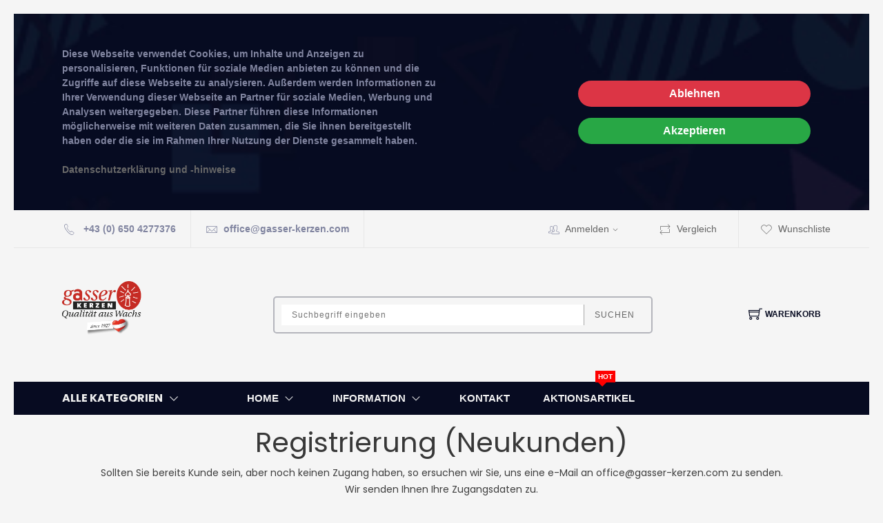

--- FILE ---
content_type: text/html; charset=utf-8
request_url: https://gasser-kerzen.com/registrierung.aspx
body_size: 33364
content:
<!DOCTYPE html>
<html>
<head>
<meta charset="ISO-8859-1"> 
<meta name="Generator" content="myfactory.com">
 <meta charset="utf-8">
    <meta http-equiv="x-ua-compatible" content="ie=edge">
    <meta name="viewport" content="width=device-width, initial-scale=1">
    <!-- Favicon -->
    <!--    <link rel="shortcut icon" type="image/x-icon" href="">   --><title>Registrierung</title>
<link rel="stylesheet" type="text/css" href="/gasser/CustomUpload/374O357O340O370O356O369O350O358O352O370O370O356O369O/WebPortal/gasser-kerzen/css/WPPortal.css" />
<link rel="stylesheet" type="text/css" href="/gasser/CustomUpload/374O357O340O370O356O369O350O358O352O370O370O356O369O/WebPortal/gasser-kerzen/css/WPElements.css" />
<script type="text/javascript" src="/gasser/web/jquery/jquery-2.0.3.min.js" ></script>
<script type="text/javascript" src="/gasser/web/jquery.ui/1.10.3/jquery-ui.min.js" ></script>
<link rel="stylesheet" type="text/css" href="/gasser/web/jquery.ui/1.10.3/themes/black-tie/jquery-ui.min.css" />
<link rel="stylesheet" type="text/css" href="/gasser/CustomUpload/374O357O340O370O356O369O350O358O352O370O370O356O369O/WebPortal/gasser-kerzen/img/assets/css/01-bootstrap.min.css" />
<link rel="stylesheet" type="text/css" href="/gasser/CustomUpload/374O357O340O370O356O369O350O358O352O370O370O356O369O/WebPortal/gasser-kerzen/img/assets/css/02-animate.css" />
<link rel="stylesheet" type="text/css" href="/gasser/CustomUpload/374O357O340O370O356O369O350O358O352O370O370O356O369O/WebPortal/gasser-kerzen/img/assets/css/03-owl.carousel.min.css" />
<link rel="stylesheet" type="text/css" href="/gasser/CustomUpload/374O357O340O370O356O369O350O358O352O370O370O356O369O/WebPortal/gasser-kerzen/img/assets/css/04-themify-icons.css" />
<link rel="stylesheet" type="text/css" href="/gasser/CustomUpload/374O357O340O370O356O369O350O358O352O370O370O356O369O/WebPortal/gasser-kerzen/img/assets/css/05-pe-icon-7-stroke.css" />
<link rel="stylesheet" type="text/css" href="/gasser/CustomUpload/374O357O340O370O356O369O350O358O352O370O370O356O369O/WebPortal/gasser-kerzen/img/assets/css/06-icofont.css" />
<link rel="stylesheet" type="text/css" href="/gasser/CustomUpload/374O357O340O370O356O369O350O358O352O370O370O356O369O/WebPortal/gasser-kerzen/img/assets/css/07-meanmenu.min.css" />
<link rel="stylesheet" type="text/css" href="/gasser/CustomUpload/374O357O340O370O356O369O350O358O352O370O370O356O369O/WebPortal/gasser-kerzen/img/assets/css/08-style.css" />
<link rel="stylesheet" type="text/css" href="/gasser/CustomUpload/374O357O340O370O356O369O350O358O352O370O370O356O369O/WebPortal/gasser-kerzen/img/assets/css/09-responsive.css" />
</head>
<body>
<div id="divNotificationSection" class="notification-img-2 notification-section pt-5 pb-5">
<div id="divNotificationWrapper" class="align-items-center mr-auto ml-auto justify-content-between row container-fluid prl-fluid">
<div id="divNotificationText" class="bold notification-text col-12 col-md-6 p-0">
Diese Webseite verwendet Cookies, um Inhalte und Anzeigen zu personalisieren, Funktionen für soziale Medien anbieten zu können und die Zugriffe auf diese Webseite zu analysieren. Außerdem werden Informationen zu Ihrer Verwendung dieser Webseite an Partner für soziale Medien, Werbung und Analysen weitergegeben. Diese Partner führen diese Informationen möglicherweise mit weiteren Daten zusammen, die Sie ihnen bereitgestellt haben oder die sie im Rahmen Ihrer Nutzung der Dienste gesammelt haben.<br><br><a id="link64054" href="/datenschutz.aspx"  >Datenschutzerklärung und -hinweise</a>
</div>
<div id="div35286" class="col-12 p-3 d-md-none">
</div>
<div id="divNotificationShopNow" class="col-md-4 col-12">
<div id="cmd64053" ><button id="cmd64053_decline"  class="btn notification-button bg-danger text-white pl-4 pr-4 col-12"  onclick="window.location.href='/artikeldetails/2509-12.aspx?WebPortalCmd=6130&WPParams=77BDA8D1BFDADBD9B1DBBCCAD5DAAAA4'" ><span>Ablehnen</span></button><button id="cmd64053_accept"  class="btn notification-button bg-success text-white pl-4 pr-4 mr-3 mr-md-0 col-12 mt-3"  onclick="window.location.href='/artikeldetails/2509-12.aspx?WebPortalCmd=6130&WPParams=77BDA8D1BFDADBD9B1DBBCCAD5DAAAA5'" ><span>Akzeptieren</span></button></div></div>
</div>
</div>
<header><div class="container-fluid prl-fluid header-wrapper hideborders"><div class=""><ul class="row mb-0 align-items-center header list-inline"><li class="d-none d-lg-block bold col-auto"><i class="pe-7s-call"></i> +43 (0) 650 4277376<br>
</li><li class="d-none d-lg-block bold col-auto"><i class="pe-7s-mail"></i><a id="link20151" href="mailto:office@gasser-kerzen.com"  >office@gasser-kerzen.com</a>
</li><li class="d-none d-xl-block col-auto"></li><div id="ajax-update-container-MyAccount" data-mf-ajax-update-elementtypes=";16;" data-mf-ajax-update-container-elementid="6208" ><li id="MyAccountMenu" class="myaccountmenu col-auto top-nav-menu top-nav-right"><i class="d-none d-md-inline pe-7s-users"></i><a id="link31786" class="cursor-pointer headline-links mtouch" href="/login.aspx"  >Anmelden<i class="d-none d-md-inline pe-7s-angle-down"></i></a>
<div id="divMyAccountDropDown" class="myaccountoption menu">
<ul  id="menu31721" class="list-inline" style="list-style:none" >
<li class="mb-3">
<a  id="menu31721_A255" class="headline-links" href="/anmeldung.aspx">Anmeldung</a>
</li>
<li class="mb-3">
<a  id="menu31721_A201" class="headline-links" href="/benutzerkonto.aspx">Benutzerkonto</a>
</li>
<li class="mb-3">
<a  id="menu31721_A205" class="headline-links" href="/registrierung.aspx">Registrierung</a>
</li>
<li class="mb-3">
<a  id="menu31721_A226" class="headline-links" href="/kennwort-vergessen.aspx">Kennwort vergessen</a>
</li>
</ul>
<hr id="hr31726">
<div id="frmLoginDropDown_1" class="login-form-container border-0 p-0"><span id="frmLoginDropDown_1Header">Anmeldung<br><br></span><form method="post" action="/artikeldetails/2509-12.aspx"  autocomplete="off" ><input type="text" name="txtLogin" class="login-form-container-input" placeholder="E-Mail-Adresse"  autocomplete="off" ><br><input type="password" name="txtPWD" class="login-form-container-input" placeholder="Kennwort" ><br><input type="submit" value="Anmelden" class="default-btn mr-5 ml-5 mt-0"><input type="hidden" name="txtWebPortalCmd" value="15100" ></form></div><div id="ajax-container-login" data-mf-ajax-container-guid="6d173adb-a864-45fd-85ad-799dbcae9386" ><script type="text/javascript">gInitAJAXContainer('/gasser/ie50/webportal/elementtypes/AJAXTools/AJAXTools.aspx?Key=gasser-kerzen/&ClientID=wf278ceaa6-390f-438e-9b77-06d205290f0d','ajax-container-login','6d173adb-a864-45fd-85ad-799dbcae9386',224);</script></div></div>
</li></div><li class="col-auto top-nav-right"><a id="link30532" class="headline-links" href="/vergleichsliste.aspx"  ><i class="d-none d-md-inline pe-7s-repeat"></i>Vergleich</a>
</li><li class="col-auto top-nav-right"><a id="link30068" class="headline-links" href="/meine-wunschliste.aspx"  ><i class="d-none d-md-inline pe-7s-like"></i>Wunschliste</a>
</li></ul></div></div><div id="divSearchLine" class="justify-content-between align-items-center flex-wrap flex-md-nowrap d-block d-md-flex container-fluid prl-fluid pt-lg-5 pb-lg-5 pt-3 pb-3">
<div id="divLogo" class="col-12 col-md-2 m-md-0 pl-0 text-center text-md-left mb-lg-5 mb-3">
<a  id="link28838" href="/home.aspx"><img  id="link28838_IMG" class="p-0" src="/gasser/CustomUpload/374O357O340O370O356O369O350O358O352O370O370O356O369O/WebPortal/gasser-kerzen/img/Logo_Gasser_Kerzen_since_1927_mit_Herz.png">
</a>
</div>
<div id="divSearch" class="searchfield d-flex justify-content-center col-12 col-md-6">
<form method="post" action="/artikeldetails/2509-12.aspx"  id="formProductSearch"  ><input type="text" name="txtText" id="formProductSearchText"autocorrect="off"autocomplete="off" placeholder="Suchbegriff eingeben"  class="col-12 col-sm-8 col-xl-10 col-lg-9"><button type="submit" value="" id="formProductSearch" class="col-12 col-sm-4 col-xl-2 col-lg-3">Suchen</button><input type="hidden" name="txtWebPortalCmd" value="5984" ></form><div style="display: none;"  id="div37248"  class="live-search-container" ></div><script>gInitProductSearchPreview('/gasser/ie50/webportal/elementtypes/AJAXTools/AJAXTools.aspx?Key=gasser-kerzen/&ClientID=wf278ceaa6-390f-438e-9b77-06d205290f0d',6126,'div37248',5984,'formProductSearchText','/gasser/CustomUpload/374O357O340O370O356O369O350O358O352O370O370O356O369O/WebPortal/gasser-kerzen/img/loading-spinner.gif','live-search-pic',224,10);</script></div>
<div id="ajax-update-container-Cart" data-mf-ajax-update-elementtypes=";61;33;59;39;80;26;" data-mf-ajax-update-container-elementid="6184" ><div id="divBasket" class="position-relative align-items-center cart-link mt-4 col-md-auto m-md-0 pl-0 pr-0 float-left col-auto">
<a id="linkBasket" class="d-flex align-items-center flex-wrap flex-sm-nowrap justify-content-start justify-content-md-center pl-md-3 cursor-pointer" href="/warenkorb.aspx"  ><i class="order-1 order-sm-1 ti-shopping-cart"></i><span class="order-2">Warenkorb</span></a>
<ul class="cart-preview"><div  id="cart-info_Empty">Ihr Warenkorb ist leer</div>
<li class="list-unstyled pt-3"><h4><div id="form26535" class="d-flex align-items-center flex-wrap justify-content-between cart-price">
<h4 class="cart-sub">Gesamt</h4><div id="div28879" class="flex-grow-1">
</div>
<h4 class="cart-price"><span id="fld26536" >&nbsp;0,00 </span>
€</h4><span id="fld28878" class="col-12 nopadding text-right font-size-06"  ></span>
</div>
</h4></li><form method="post" enctype="multipart/form-data" action="/artikeldetails/2509-12.aspx"  id="form78769"  ></form></ul></div>
<script>
$(document).ready( function () {
   removeone();
});
</script></div><div id="divMobileMenu" class="mobile-menu-area mobile-menu-none-block electro-2-menu mt-4 mb-4">
<div id="div29038" class="mobile-menu">
<nav id="mobile-menu-active"><ul  id="mnu20253" class="menu-overflow">
<li>
<a  id="mnu20253_A246" href="/kataloguebersicht.aspx">Katalogübersicht</a>
</li>
<li>
<a  id="mnu20253_A199" href="/artikeluebersicht/Shop.aspx">Artikelübersicht</a>
<ul>
<li>
<a  id="mnu20253_A224" href="/artikeldetails/2509-12.aspx">Artikeldetails</a>
</li>
</ul>
</li>
<li>
<a  id="mnu20253_A473" href="/artikeluebersicht_a/Shop.aspx">Artikelübersicht Aktionsartikel</a>
</li>
<li>
<a  id="mnu20253_A222" href="/warenkorb.aspx">Warenkorb</a>
</li>
<li>
<a  id="mnu20253_A225" href="/vergleichsliste.aspx">Vergleichsliste</a>
</li>
<li>
<a  id="mnu20253_A204" href="/meine-wunschliste.aspx">Meine Wunschliste</a>
</li>
<li>
<a  id="mnu20253_A200" href="/mein-konto.aspx">Mein Konto</a>
<ul>
<li>
<a  id="mnu20253_A255" href="/anmeldung.aspx">Anmeldung</a>
</li>
<li>
<a  id="mnu20253_A201" href="/benutzerkonto.aspx">Benutzerkonto</a>
</li>
<li>
<a  id="mnu20253_A205" href="/registrierung.aspx">Registrierung</a>
<ul>
<li>
<a  id="mnu20253_A228" href="/registrierung-naechste-schritte.aspx">Registrierung - nächste Schritte</a>
</li>
<li>
<a  id="mnu20253_A261" href="/web.aspx?PageID=261">Dublette gefunden</a>
</li>
</ul>
</li>
<li>
<a  id="mnu20253_A226" href="/kennwort-vergessen.aspx">Kennwort vergessen</a>
</li>
</ul>
</li>
</ul>
</nav></div>
</div>
</div>
<div id="div29039" class="clearfix p-2 d-md-none">
</div>
</header><div id="divMenu" class="main-menu">
<div id="divMenuContainer" class="container-fluid prl-fluid">
<div id="div35238" class="row text-white text-uppercase vertical-align-center align-items-center flex-wrap flex-md-nowrap">
<div id="divMenuCategory" class="position-relative main-menu-title col-md-4 col-lg-3 col-xl-2 col-6">
<a id="linkCatalogs" class="d-flex align-items-center jsMainMenu mb-0 cursor-pointer jsClickToOpen"  ><h6>Alle Kategorien</h6><h6><i class="d-flex align-items-center font-size-200 pe-7s-angle-down"></i></h6></a>
<div id="catalog-menu-container" class="position-absolute catalog-menu divMainMenuWrapper">
<div id="catalog-menu" class="catalog-menu">
<ul  id="catalog-menu-1">
<li id="listRow_7870_RecordID_10" ><span id="catalog-link_Label"></span>
<a id="catalog-link"  href="/artikeluebersicht/Teller.aspx"><span id="fld44210" >Teller</span>
</a>
<li id="listRow_7870_RecordID_66" ><span id="catalog-link_Label"></span>
<a id="catalog-link"  href="/artikeluebersicht/Fackeln.aspx"><span id="fld44210" >Fackeln</span>
</a>
<li id="listRow_7870_RecordID_40" ><span id="catalog-link_Label"></span>
<a id="catalog-link"  href="/artikeluebersicht/Stabkerzen.aspx"><span id="fld44210" >Stabkerzen</span>
</a>
<li id="listRow_7870_RecordID_59" ><span id="catalog-link_Label"></span>
<a id="catalog-link"  href="/artikeluebersicht/StumpenkerzenWebshop.aspx"><span id="fld44210" >Stumpenkerzen</span>
<i class="pe-7s-angle-right d-none d-md-block"></i>
<i class="ti-plus d-block d-sm-block d-md-none"></i></a>
<ul  id="catalog-menu-2" class="pl-3 pl-lg-0">
<li id="listRow_7954_RecordID_44" ><span id="catalog-link_Label"></span>
<a id="catalog-link"  href="/artikeluebersicht/StumpenkerzenGlockenkopf.aspx"><span id="fld44210" >Stumpenkerzen Glockenkopf</span>
</a>
<li id="listRow_7954_RecordID_57" ><span id="catalog-link_Label"></span>
<a id="catalog-link"  href="/artikeluebersicht/StumpenkerzenFlachkopf.aspx"><span id="fld44210" >Stumpenkerzen Flachkopf</span>
</a>
<li id="listRow_7954_RecordID_67" ><span id="catalog-link_Label"></span>
<a id="catalog-link"  href="/artikeluebersicht/StumpenkerzenSpitzkopf.aspx"><span id="fld44210" >Stumpenkerzen Spitzkopf</span>
</a>
<li id="listRow_7954_RecordID_21" ><span id="catalog-link_Label"></span>
<a id="catalog-link"  href="/artikeluebersicht/Adventkerzen.aspx"><span id="fld44210" >Adventkerzen</span>
</a>
<li id="listRow_7954_RecordID_13" ><span id="catalog-link_Label"></span>
<a id="catalog-link"  href="/artikeluebersicht/Kaminkerzen.aspx"><span id="fld44210" >Kaminkerzen</span>
</a>
</ul>
<li id="listRow_7870_RecordID_14" ><span id="catalog-link_Label"></span>
<a id="catalog-link"  href="/artikeluebersicht/Teelichte.aspx"><span id="fld44210" >Teelichte</span>
</a>
<li id="listRow_7870_RecordID_38" ><span id="catalog-link_Label"></span>
<a id="catalog-link"  href="/artikeluebersicht/Duftkerzen.aspx"><span id="fld44210" >Duftkerzen</span>
<i class="pe-7s-angle-right d-none d-md-block"></i>
<i class="ti-plus d-block d-sm-block d-md-none"></i></a>
<ul  id="catalog-menu-2" class="pl-3 pl-lg-0">
<li id="listRow_7954_RecordID_34" ><span id="catalog-link_Label"></span>
<a id="catalog-link"  href="/artikeluebersicht/Citronella.aspx"><span id="fld44210" >Citronella</span>
</a>
</ul>
<li id="listRow_7870_RecordID_15" ><span id="catalog-link_Label"></span>
<a id="catalog-link"  href="/artikeluebersicht/Grablichte.aspx"><span id="fld44210" >Grablichte</span>
<i class="pe-7s-angle-right d-none d-md-block"></i>
<i class="ti-plus d-block d-sm-block d-md-none"></i></a>
<ul  id="catalog-menu-2" class="pl-3 pl-lg-0">
<li id="listRow_7954_RecordID_24" ><span id="catalog-link_Label"></span>
<a id="catalog-link"  href="/artikeluebersicht/GrablichtemitMotiv.aspx"><span id="fld44210" >Grablichte mit Motiv</span>
</a>
<li id="listRow_7954_RecordID_64" ><span id="catalog-link_Label"></span>
<a id="catalog-link"  href="/artikeluebersicht/GrablichteWeiss.aspx"><span id="fld44210" >Grablichte Weiss</span>
</a>
<li id="listRow_7954_RecordID_65" ><span id="catalog-link_Label"></span>
<a id="catalog-link"  href="/artikeluebersicht/GrablichteRot.aspx"><span id="fld44210" >Grablichte Rot</span>
</a>
</ul>
<li id="listRow_7870_RecordID_58" ><span id="catalog-link_Label"></span>
<a id="catalog-link"  href="/artikeluebersicht/Anlasskerzen.aspx"><span id="fld44210" >Anlasskerzen</span>
<i class="pe-7s-angle-right d-none d-md-block"></i>
<i class="ti-plus d-block d-sm-block d-md-none"></i></a>
<ul  id="catalog-menu-2" class="pl-3 pl-lg-0">
<li id="listRow_7954_RecordID_46" ><span id="catalog-link_Label"></span>
<a id="catalog-link"  href="/artikeluebersicht/Trauer_und_Gedenkkerzen.aspx"><span id="fld44210" >Trauerkerzen- und Gedenkkerzen</span>
</a>
</ul>
</ul>
</div>
</div>
</div>
<nav class="d-none align-items-center d-md-flex col-8 col-lg-9"><ul><li class="menu-hover position-relative"><a id="link27086_4" class="d-flex align-items-center mtouch" href="/web.aspx?PageID=1761"  >Home<i class="font-size-200 pe-7s-angle-down"></i></a>
<ul  id="menu27082_7" class="single-dropdown" style="list-style:none" >
<li class="mb-3">
<a  id="menu27082_7_A246" href="/kataloguebersicht.aspx">Katalogübersicht</a>
</li>
<li class="mb-3">
Artikelübersicht</li>
<li class="mb-3">
<a  id="menu27082_7_A473" href="/artikeluebersicht_a/Shop.aspx">Artikelübersicht Aktionsartikel</a>
</li>
<li class="mb-3">
<a  id="menu27082_7_A222" href="/warenkorb.aspx">Warenkorb</a>
</li>
<li class="mb-3">
<a  id="menu27082_7_A225" href="/vergleichsliste.aspx">Vergleichsliste</a>
</li>
<li class="mb-3">
<a  id="menu27082_7_A204" href="/meine-wunschliste.aspx">Meine Wunschliste</a>
</li>
<li class="mb-3">
<a  id="menu27082_7_A200" href="/mein-konto.aspx">Mein Konto</a>
</li>
</ul>
</li><li class="menu-hover position-relative"><a id="link27086_1" class="d-flex align-items-center mtouch" href="/web.aspx?PageID=1769"  >Information<i class="font-size-200 pe-7s-angle-down"></i></a>
<ul  id="menu27082_1" class="single-dropdown" style="list-style:none" >
<li class="mb-3">
<a  id="menu27082_1_A207" href="/ueber-uns.aspx">Über uns</a>
</li>
<li class="mb-3">
<a  id="menu27082_1_A209" href="/philosophie.aspx">Philosophie</a>
</li>
<li class="mb-3">
<a  id="menu27082_1_A679" href="/sicherheit.aspx">Kerzen sicher verwenden</a>
</li>
<li class="mb-3">
<a  id="menu27082_1_A211" href="/impressum.aspx">Impressum</a>
</li>
</ul>
</li><li class="menu-hover position-relative"><a id="link27086_6" class="d-flex align-items-center" href="/kontakt.aspx"  >Kontakt</a>
</li><li class="menu-hover position-relative"><a id="link27086_7" class="d-flex align-items-center" href="/artikeluebersicht_a/Shop.aspx"  >Aktionsartikel</a>
<span class="sticker-new">Hot</span></li></ul></nav></div>
</div>
</div>
<style>
.divMainMenuWrapper {
   display: none;
}
</style><div id="divContentWrapperWhite" class="container-fluid prl-fluid pb-4">
<div id="div30074_1" class="row">
<div id="div29863_17" class="col-12 mt-3">
<h1 id="head29848_17" class="text-center">Registrierung (Neukunden)</h1>
<P id="txt15856" class="text-center">Sollten Sie bereits Kunde sein, aber noch keinen Zugang haben, so ersuchen wir Sie, uns eine e-Mail an office@gasser-kerzen.com zu senden.<br>
Wir senden Ihnen Ihre Zugangsdaten zu.


</P>
</div>
<div id="div30075_1" class="ml-auto mr-auto col-md-12 col-xl-6 col-lg-8">
<div id="div30076_1" class="mt-5 mb-5 login-form-container">
<div id="form30093" class="position-relative login-form input-form">
<form id="frmform30093" enctype="multipart/form-data" method="post" action="/registrierung.aspx"><label style="display: none;">Bitte tragen Sie hier NICHTS ein!</label><input ID="_T_EMail_T_6552" type="EMail" for="EMail" name="EMailwf" style="display: none;"  /> <span id="lblfld12038_2" class="required">Anrede</span><select id="fld12038_2" name="AddrTitle" class="login-form-container-input">   <option value="" ></option>
   <option value="Firma" >Firma</option>
   <option value="Frau" >Frau</option>
   <option value="Herr" >Herr</option>
   <option value="Mr." >Mr.</option>
   <option value="Mrs." >Mrs.</option>
   <option value="Schwester" >Schwester</option>
</select><span id="lblfld12039_2" class="required">Vorname</span><input type="text"  id="fld12039_2" name="FirstName" maxlength="50"  value="" />
<span id="lblfld12040_2" class="required">Nachname</span><input type="text"  id="fld12040_2" name="LastName" maxlength="50"  value="" />
<span id="lblfld12041_2">Firmenname</span><input type="text"  id="fld12041_2" name="Name1" maxlength="100"  value="" />
<span id="lblfld12041_7">UID-Nummer</span><input type="text"  id="fld12041_7" name="ContactVATID" maxlength="100"  placeholder="ATU"  value="" />
<span id="lblfld12042_2" class="required">Strasse/ Hausnummer</span><input type="text"  id="fld12042_2" name="Street" value="" />
<div id="div30094" class="col-12 p-0 d-flex justify-content-between flex-wrap">
<div id="div30095" class="col-3 p-0">
<span id="lblfld12043_2" class="required">PLZ</span><input type="text"  id="fld12043_2" name="PostalCode" value="" />
</div>
<div id="div30096" class="col-8 p-0">
<span id="lblfld12044_2" class="required">Ort</span><input type="text"  id="fld12044_2" name="City" value="" />
</div>
</div>
<span id="lblfld12045_2" class="required">Land</span><select id="fld12045_2" name="Country">   <option value="" ></option>
   <option value="AT" >Österreich</option>
</select><span id="lblfld12046_2" class="required">Telefonnummer</span><input type="text"  id="fld12046_2" name="ContactPhone" placeholder="+43"  value="" />
<span id="lblfld12048_2" class="required">E-Mail-Adresse</span><input type="text"  id="fld12048_2" name="EMail" value="" />
<span id="lblfld12049_2" class="required">E-Mail-Adresse wiederholen</span><input type="text"  id="fld12049_2" name="EMailCheck" value="" />
<span id="lblfld12050_1" class="required">Passwort</span><input type="password"  id="fld12050_1" name="PortalPwd" value="" />
<span id="lblfld12051_1" class="required">Passwort wiederholen</span><input type="password"  id="fld12051_1" name="PortalPwdCheck" value="" />
<span id="fldNewCustomerRegFormError_1" class="modal-error-text d-none"  ></span>
<script src="https://www.google.com/recaptcha/api.js" async defer></script><script>function onDataCallback_19390() {if(document.getElementById('frm_submit_6552')) document.getElementById('frm_submit_6552').disabled = false;}function onDataExpiredCallback_19390() {if(document.getElementById('frm_submit_6552')) document.getElementById('frm_submit_6552').disabled = true;}</script><div class="g-recaptcha" data-sitekey="6LcjCMAlAAAAAB-a8uMTq9asb42IhoEcA-GCL_t-" data-callback="onDataCallback_19390" data-expired-callback="onDataExpiredCallback_19390" data-theme="dark"></div><br/><input type="submit" value="Jetzt registrieren" class="default-btn mb-3" id="frm_submit_6552"  disabled="true" ><input type="hidden" name="txtWebPortalCmd" value="6552" ></form></div>
<div maxlength="255"  id="txt44044_1">
Pflichtfelder sind mit einem Stern ( * ) markiert.</div>
</div>
</div>
</div>
</div>
<footer class="footer-area"><div id="divFooter1" class="black-bg pt-75 pb-25">
<div id="div27300" class="container">
<div id="div27496" class="row">
<div id="divFooterContact" class="col-12 col-md-6 d-flex flex-wrap align-items-start col-lg-4 mb-40">
<h3 id="head27499" class="footer-widget-title-3 col-12 pl-0">Kontaktdaten</h3>
<div id="div29321_1" class="footer-info-text p-0 col-3">
<P id="txt27508_3" class="bold">Adresse:</P>
</div>
<div id="div29321" class="footer-info-text p-0 col-9">
<P id="txt27508">Völkermarkter Straße 7<br>
9020 Klagenfurt<br>
Österreich</P>
</div>
<div id="div29321_2" class="footer-info-text p-0 col-3">
<P id="txt27508_4" class="bold">Telefon: </P>
</div>
<div id="div29321_3" class="footer-info-text p-0 col-9">
<P id="txt27508_5">+43 (0) 650 4277376
</P>
</div>
<div id="div29321_4" class="footer-info-text p-0 col-3">
<P id="txt27508_6" class="bold">e-Mail:</P>
</div>
<div id="div29321_6" class="footer-info-text p-0 col-3">
<P id="txt27508_10">office@gasser-kerzen.com
</P>
</div>
<div id="div29321_5" class="footer-info-text p-0 col-9">
<P id="txt27508_7" class="bold"></P>
<P id="txt27508_9"><!DOCTYPE html>
<html lang="de">
<head>
    <meta charset="UTF-8">
    <meta name="viewport" content="width=device-width, initial-scale=1.0">
    <title>Gasser Kerzen Klagenfurt</title>
    <style>
        body {
            font-family: Arial, sans-serif;
            background-color: #f5f5f5; /* hellgrauer Hintergrund */
            color: #222222; /* dunkler Text für guten Kontrast */
            line-height: 1.6;
            margin: 20px;
        }

        .kerzen-info {
            max-width: 700px;
            margin: 0 auto;
        }

        .kerzen-title {
            font-weight: bold;
            font-size: 1.3em;
            margin-top: 25px;
            margin-bottom: 15px;
        }

        .kerzen-subtitle {
            font-weight: bold;
            margin-top: 25px;
            margin-bottom: 10px;
            font-size: 1.1em;
        }

        .kerzen-partner {
            margin-bottom: 30px;
            padding: 15px;
            background-color: #ffffff;
            border: 1px solid #dddddd;
            border-radius: 8px;
        }

        .kerzen-partner strong {
            display: block;
            font-size: 1em;
            margin-bottom: 5px;
            color: #000000;
        }

        .kerzen-partner a {
            color: #007acc;
            text-decoration: none;
        }

        .kerzen-partner a:hover {
            text-decoration: underline;
        }
    </style>
</head>
<body>

    <div class="kerzen-info">
        <p><strong>Gasser Kerzen erhalten Sie über unseren Webshop oder unsere Vertriebspartner.</strong></p>

        <p class="kerzen-title">Wo bekommt man Gasser Kerzen in Klagenfurt?</p>

        <p class="kerzen-subtitle">Endverbraucher und Pfarren:</p>

        <div class="kerzen-partner">
            <strong>Hermagoras Buchhandlung</strong>
            (Stumpenkerzen, Adventkerzen, Grablichte, Trauerkerzen, Kirchenkerzen)<br>
            Viktringer Ring 26<br>
            9020 Klagenfurt<br>
            <a href="tel:+434635651546">+43 463 5651546</a>
        </div>

        <p class="kerzen-subtitle">Gewerbliche Kunden:</p>

        <div class="kerzen-partner">
            <strong>Landwirtschaftliche Genossenschaft Gärtner Center</strong>
            (Stumpenkerzen, Trauerkerzen)<br>
            Schlachthofstraße 17<br>
            9020 Klagenfurt<br>
            <a href="tel:+434635466013">+43 463 54660 13</a>
        </div>

        <div class="kerzen-partner">
            <strong>Eurogast – Kärntner Legro</strong>
            (Stumpenkerzen, Fackeln)<br>
            Siriusstraße 30<br>
            9020 Klagenfurt<br>
            <a href="tel:++4346338900">++43 463 38900</a>
        </div>

        <div class="kerzen-partner">
            <strong>Transgourmet Klagenfurt</strong>
            (Stumpenkerzen)<br>
            Ernst-Diez-Straße 9<br>
            9020 Klagenfurt am Wörthersee<br>
            <a href="tel:+43507444100">+43 50744 4100</a>
        </div>
    </div>

</body>
</html>
</P>
</div>
</div>
<div id="divFooterAccount" class="col-12 col-md-6 col-lg-3 mb-40">
<h3 id="head27523" class="footer-widget-title-3">Mein Konto</h3>
<div id="div27524" class="footer-widget-content-3">
<ul  id="menu27525" class="m-0 p-0" style="list-style:none" >
<li>
<a  id="menu27525_A255" href="/anmeldung.aspx">Anmeldung</a>
</li>
<li>
<a  id="menu27525_A201" href="/benutzerkonto.aspx">Benutzerkonto</a>
</li>
<li>
<a  id="menu27525_A205" href="/registrierung.aspx">Registrierung</a>
</li>
<li>
<a  id="menu27525_A226" href="/kennwort-vergessen.aspx">Kennwort vergessen</a>
</li>
</ul>
</div>
</div>
<div id="divFooterInfo" class="col-12 col-md-6 col-lg-3 mb-40">
<h3 id="head27523_1" class="footer-widget-title-3">Information</h3>
<div id="div27524_1" class="footer-widget-content-3">
<ul  id="menu27525_1" class="m-0 p-0" style="list-style:none" >
<li>
<a  id="menu27525_1_A207" href="/ueber-uns.aspx">Über uns</a>
</li>
<li>
<a  id="menu27525_1_A209" href="/philosophie.aspx">Philosophie</a>
</li>
<li>
<a  id="menu27525_1_A679" href="/sicherheit.aspx">Kerzen sicher verwenden</a>
</li>
<li>
<a  id="menu27525_1_A211" href="/impressum.aspx">Impressum</a>
</li>
</ul>
</div>
</div>
<div id="divFooterService" class="col-12 col-md-6 col-lg-2 mb-40">
<h3 id="head27523_2" class="footer-widget-title-3">Service</h3>
<div id="div27524_2" class="footer-widget-content-3">
<ul  id="menu27525_2" class="m-0 p-0" style="list-style:none" >
<li>
<a  id="menu27525_2_A215" href="/rabattaktionen.aspx">Wiederverkäufer und Großverbraucher</a>
</li>
</ul>
</div>
</div>
</div>
</div>
</div>
<div id="divFooter2" class="black-bg-2 pt-35 pb-30">
<div id="div27537" class="container">
<div id="div27538" class="row footer-info-text">
<div id="divFooterShipping" class="col-12 col-sm-6 col-md-4 d-flex flex-wrap mb-30">
<i class="pe-7s-car col-2"></i><div class="col-9 footer-services-content"><h4 id="head37141">Reduzierte Frachtkosten</h4>
<P id="txt29335">Schon vor Erreichen der Frachtfrei-Grenzen genießen Sie reduzierte Frachtkosten.</P>
</div></div>
<div id="divFooterGuarantee" class="col-12 col-sm-6 col-md-4 d-flex flex-wrap mb-30">
<i class="pe-7s-shield col-2"></i><div class="col-9 footer-services-content"><h4 id="head37143">Qualität</h4>
<P id="txt29336">Kontinuierliche Produkttests und die Verwendung von Rohstoffen mit RAL Qualität garantieren ein optimales Brennverhalten.</P>
</div></div>
<div id="divFooterSupport" class="col-12 col-md-4 d-flex flex-wrap mb-30 col-sm-6">
<i class="pe-7s-headphones col-2"></i><div class="col-9 footer-services-content"><h4 id="head37145">Umfassende Beratung</h4>
<P id="txt29337">Kostenlose Beratung vor und nach dem Kauf!</P>
</div></div>
</div>
</div>
</div>
<div id="divFooter3" class="black-bg footer-info-text pt-25 pb-30">
<div id="div29340" class="container">
<div id="div29341" class="row">
<div id="div29342" class="col-lg-6 col-md-5">
<div id="div40198" class="footer-menu">
<nav><ul  id="menu27568" style="list-style:none" >
<li style="float:left" >
<a  id="menu27568_A219" href="/datenschutz.aspx">Datenschutz</a>
</li>
<li style="float:left" >
<a  id="menu27568_A265" href="/agb.aspx">AGB</a>
</li>
</ul>
</nav></div>
</div>
<div id="div29343" class="text-right copyright mrg-5 col-lg-6 col-md-7">
<p>
                                Copyright ©
                                <a id="link27573" class="text-white" href="/web.aspx?PageID=594"  >Gasser Kerzen</a>
 2025 . All Right Reserved.
                            </p></div>
</div>
</div>
</div>
</footer><div id="ajax-update-container-37355" data-mf-ajax-update-elementtypes=";33;39;" data-mf-ajax-update-container-elementid="6049" ><div class="modal fade" id="modal-info-texts" tabindex="-1" role="dialog" style="display: none;" aria-hidden="true"><div class="modal-dialog modal-lg" role="document"><div id="div29496_1" class="modal-content">
<div id="div31694" class="text-center modal-body p-5">
<div id="infotext-container" class="mb-5">
<div id="error-text" class="text-danger">
</div>
<div id="success-text" class="text-success">
</div>
<div  id="lst64055" class="modal-product-in-basket d-none">
</div>
</div>
<div id="divNotificationRest">
<button type="button" class="btn btn-light notification-button pl-5 pr-5" data-dismiss="modal" aria-label="Close"><P id="txt31698_1" class="mt-2 mb-2">OK</P>
</button></div>
<div id="divBasketNotification">
<button type="button" class="btn btn-light notification-button-basket pl-5 pr-5" data-dismiss="modal" aria-label="Close"><P id="txt31698" class="mt-2 mb-2">Weiter einkaufen</P>
</button><span id="div64144" class="p-3">
</span>
<a href="/warenkorb.aspx"  ><button id="divGoToBasket" class="btn btn-light pl-5 pr-5 notification-button-basket">
<P id="txt64143" class="mt-2 mb-2">Zum Warenkorb</P>
</button>
</a><a href="/meine-wunschliste.aspx"  ><button id="divGoToWishlist" class="btn btn-light pl-5 pr-5 notification-button-basket">
<P id="txt64143_1" class="mt-2 mb-2">Zur Wunschliste</P>
</button>
</a></div>
<script>
$( document).ready( function () {
   let isError= $('#error-text').text();
   if ( isError.length > 1 ) {
        $('#divBasketNotification').remove();
        $('#divGoToBasket').remove();
    }
    let isBasketOrWishlist = $('#sucess-text-element').text();
    if ( isBasketOrWishlist.indexOf('Warenkorb') > 1 ) {
        $('#divGoToWishlist').remove();
    }
    if ( isBasketOrWishlist.indexOf('Wunsch') > 1 ) {
        $('#divGoToBasket').remove();
    }
});
</script></div>
</div>
</div></div><script>
$(document).ready( function () {
   showModalView();
});
</script></div><script type="text/javascript" src="/gasser/CustomUpload/374O357O340O370O356O369O350O358O352O370O370O356O369O/WebPortal/gasser-kerzen/img/assets/js/popper.js" ></script>
<script type="text/javascript" src="/gasser/CustomUpload/374O357O340O370O356O369O350O358O352O370O370O356O369O/WebPortal/gasser-kerzen/img/assets/js/bootstrap.min.js" ></script>
<script type="text/javascript" src="/gasser/CustomUpload/374O357O340O370O356O369O350O358O352O370O370O356O369O/WebPortal/gasser-kerzen/img/assets/js/owl.carousel.min.js" ></script>
<script type="text/javascript" src="/gasser/CustomUpload/374O357O340O370O356O369O350O358O352O370O370O356O369O/WebPortal/gasser-kerzen/img/assets/js/plugins.js" ></script>
<script type="text/javascript" src="/gasser/CustomUpload/374O357O340O370O356O369O350O358O352O370O370O356O369O/WebPortal/gasser-kerzen/img/assets/js/mf-main.js" ></script>
<script type="text/javascript" src="/gasser/web/easyzoom/easyzoom.js" ></script>
</body>
</html>


--- FILE ---
content_type: text/html; charset=utf-8
request_url: https://www.google.com/recaptcha/api2/anchor?ar=1&k=6LcjCMAlAAAAAB-a8uMTq9asb42IhoEcA-GCL_t-&co=aHR0cHM6Ly9nYXNzZXIta2VyemVuLmNvbTo0NDM.&hl=en&v=PoyoqOPhxBO7pBk68S4YbpHZ&theme=dark&size=normal&anchor-ms=20000&execute-ms=30000&cb=2d8hcprmmj55
body_size: 49389
content:
<!DOCTYPE HTML><html dir="ltr" lang="en"><head><meta http-equiv="Content-Type" content="text/html; charset=UTF-8">
<meta http-equiv="X-UA-Compatible" content="IE=edge">
<title>reCAPTCHA</title>
<style type="text/css">
/* cyrillic-ext */
@font-face {
  font-family: 'Roboto';
  font-style: normal;
  font-weight: 400;
  font-stretch: 100%;
  src: url(//fonts.gstatic.com/s/roboto/v48/KFO7CnqEu92Fr1ME7kSn66aGLdTylUAMa3GUBHMdazTgWw.woff2) format('woff2');
  unicode-range: U+0460-052F, U+1C80-1C8A, U+20B4, U+2DE0-2DFF, U+A640-A69F, U+FE2E-FE2F;
}
/* cyrillic */
@font-face {
  font-family: 'Roboto';
  font-style: normal;
  font-weight: 400;
  font-stretch: 100%;
  src: url(//fonts.gstatic.com/s/roboto/v48/KFO7CnqEu92Fr1ME7kSn66aGLdTylUAMa3iUBHMdazTgWw.woff2) format('woff2');
  unicode-range: U+0301, U+0400-045F, U+0490-0491, U+04B0-04B1, U+2116;
}
/* greek-ext */
@font-face {
  font-family: 'Roboto';
  font-style: normal;
  font-weight: 400;
  font-stretch: 100%;
  src: url(//fonts.gstatic.com/s/roboto/v48/KFO7CnqEu92Fr1ME7kSn66aGLdTylUAMa3CUBHMdazTgWw.woff2) format('woff2');
  unicode-range: U+1F00-1FFF;
}
/* greek */
@font-face {
  font-family: 'Roboto';
  font-style: normal;
  font-weight: 400;
  font-stretch: 100%;
  src: url(//fonts.gstatic.com/s/roboto/v48/KFO7CnqEu92Fr1ME7kSn66aGLdTylUAMa3-UBHMdazTgWw.woff2) format('woff2');
  unicode-range: U+0370-0377, U+037A-037F, U+0384-038A, U+038C, U+038E-03A1, U+03A3-03FF;
}
/* math */
@font-face {
  font-family: 'Roboto';
  font-style: normal;
  font-weight: 400;
  font-stretch: 100%;
  src: url(//fonts.gstatic.com/s/roboto/v48/KFO7CnqEu92Fr1ME7kSn66aGLdTylUAMawCUBHMdazTgWw.woff2) format('woff2');
  unicode-range: U+0302-0303, U+0305, U+0307-0308, U+0310, U+0312, U+0315, U+031A, U+0326-0327, U+032C, U+032F-0330, U+0332-0333, U+0338, U+033A, U+0346, U+034D, U+0391-03A1, U+03A3-03A9, U+03B1-03C9, U+03D1, U+03D5-03D6, U+03F0-03F1, U+03F4-03F5, U+2016-2017, U+2034-2038, U+203C, U+2040, U+2043, U+2047, U+2050, U+2057, U+205F, U+2070-2071, U+2074-208E, U+2090-209C, U+20D0-20DC, U+20E1, U+20E5-20EF, U+2100-2112, U+2114-2115, U+2117-2121, U+2123-214F, U+2190, U+2192, U+2194-21AE, U+21B0-21E5, U+21F1-21F2, U+21F4-2211, U+2213-2214, U+2216-22FF, U+2308-230B, U+2310, U+2319, U+231C-2321, U+2336-237A, U+237C, U+2395, U+239B-23B7, U+23D0, U+23DC-23E1, U+2474-2475, U+25AF, U+25B3, U+25B7, U+25BD, U+25C1, U+25CA, U+25CC, U+25FB, U+266D-266F, U+27C0-27FF, U+2900-2AFF, U+2B0E-2B11, U+2B30-2B4C, U+2BFE, U+3030, U+FF5B, U+FF5D, U+1D400-1D7FF, U+1EE00-1EEFF;
}
/* symbols */
@font-face {
  font-family: 'Roboto';
  font-style: normal;
  font-weight: 400;
  font-stretch: 100%;
  src: url(//fonts.gstatic.com/s/roboto/v48/KFO7CnqEu92Fr1ME7kSn66aGLdTylUAMaxKUBHMdazTgWw.woff2) format('woff2');
  unicode-range: U+0001-000C, U+000E-001F, U+007F-009F, U+20DD-20E0, U+20E2-20E4, U+2150-218F, U+2190, U+2192, U+2194-2199, U+21AF, U+21E6-21F0, U+21F3, U+2218-2219, U+2299, U+22C4-22C6, U+2300-243F, U+2440-244A, U+2460-24FF, U+25A0-27BF, U+2800-28FF, U+2921-2922, U+2981, U+29BF, U+29EB, U+2B00-2BFF, U+4DC0-4DFF, U+FFF9-FFFB, U+10140-1018E, U+10190-1019C, U+101A0, U+101D0-101FD, U+102E0-102FB, U+10E60-10E7E, U+1D2C0-1D2D3, U+1D2E0-1D37F, U+1F000-1F0FF, U+1F100-1F1AD, U+1F1E6-1F1FF, U+1F30D-1F30F, U+1F315, U+1F31C, U+1F31E, U+1F320-1F32C, U+1F336, U+1F378, U+1F37D, U+1F382, U+1F393-1F39F, U+1F3A7-1F3A8, U+1F3AC-1F3AF, U+1F3C2, U+1F3C4-1F3C6, U+1F3CA-1F3CE, U+1F3D4-1F3E0, U+1F3ED, U+1F3F1-1F3F3, U+1F3F5-1F3F7, U+1F408, U+1F415, U+1F41F, U+1F426, U+1F43F, U+1F441-1F442, U+1F444, U+1F446-1F449, U+1F44C-1F44E, U+1F453, U+1F46A, U+1F47D, U+1F4A3, U+1F4B0, U+1F4B3, U+1F4B9, U+1F4BB, U+1F4BF, U+1F4C8-1F4CB, U+1F4D6, U+1F4DA, U+1F4DF, U+1F4E3-1F4E6, U+1F4EA-1F4ED, U+1F4F7, U+1F4F9-1F4FB, U+1F4FD-1F4FE, U+1F503, U+1F507-1F50B, U+1F50D, U+1F512-1F513, U+1F53E-1F54A, U+1F54F-1F5FA, U+1F610, U+1F650-1F67F, U+1F687, U+1F68D, U+1F691, U+1F694, U+1F698, U+1F6AD, U+1F6B2, U+1F6B9-1F6BA, U+1F6BC, U+1F6C6-1F6CF, U+1F6D3-1F6D7, U+1F6E0-1F6EA, U+1F6F0-1F6F3, U+1F6F7-1F6FC, U+1F700-1F7FF, U+1F800-1F80B, U+1F810-1F847, U+1F850-1F859, U+1F860-1F887, U+1F890-1F8AD, U+1F8B0-1F8BB, U+1F8C0-1F8C1, U+1F900-1F90B, U+1F93B, U+1F946, U+1F984, U+1F996, U+1F9E9, U+1FA00-1FA6F, U+1FA70-1FA7C, U+1FA80-1FA89, U+1FA8F-1FAC6, U+1FACE-1FADC, U+1FADF-1FAE9, U+1FAF0-1FAF8, U+1FB00-1FBFF;
}
/* vietnamese */
@font-face {
  font-family: 'Roboto';
  font-style: normal;
  font-weight: 400;
  font-stretch: 100%;
  src: url(//fonts.gstatic.com/s/roboto/v48/KFO7CnqEu92Fr1ME7kSn66aGLdTylUAMa3OUBHMdazTgWw.woff2) format('woff2');
  unicode-range: U+0102-0103, U+0110-0111, U+0128-0129, U+0168-0169, U+01A0-01A1, U+01AF-01B0, U+0300-0301, U+0303-0304, U+0308-0309, U+0323, U+0329, U+1EA0-1EF9, U+20AB;
}
/* latin-ext */
@font-face {
  font-family: 'Roboto';
  font-style: normal;
  font-weight: 400;
  font-stretch: 100%;
  src: url(//fonts.gstatic.com/s/roboto/v48/KFO7CnqEu92Fr1ME7kSn66aGLdTylUAMa3KUBHMdazTgWw.woff2) format('woff2');
  unicode-range: U+0100-02BA, U+02BD-02C5, U+02C7-02CC, U+02CE-02D7, U+02DD-02FF, U+0304, U+0308, U+0329, U+1D00-1DBF, U+1E00-1E9F, U+1EF2-1EFF, U+2020, U+20A0-20AB, U+20AD-20C0, U+2113, U+2C60-2C7F, U+A720-A7FF;
}
/* latin */
@font-face {
  font-family: 'Roboto';
  font-style: normal;
  font-weight: 400;
  font-stretch: 100%;
  src: url(//fonts.gstatic.com/s/roboto/v48/KFO7CnqEu92Fr1ME7kSn66aGLdTylUAMa3yUBHMdazQ.woff2) format('woff2');
  unicode-range: U+0000-00FF, U+0131, U+0152-0153, U+02BB-02BC, U+02C6, U+02DA, U+02DC, U+0304, U+0308, U+0329, U+2000-206F, U+20AC, U+2122, U+2191, U+2193, U+2212, U+2215, U+FEFF, U+FFFD;
}
/* cyrillic-ext */
@font-face {
  font-family: 'Roboto';
  font-style: normal;
  font-weight: 500;
  font-stretch: 100%;
  src: url(//fonts.gstatic.com/s/roboto/v48/KFO7CnqEu92Fr1ME7kSn66aGLdTylUAMa3GUBHMdazTgWw.woff2) format('woff2');
  unicode-range: U+0460-052F, U+1C80-1C8A, U+20B4, U+2DE0-2DFF, U+A640-A69F, U+FE2E-FE2F;
}
/* cyrillic */
@font-face {
  font-family: 'Roboto';
  font-style: normal;
  font-weight: 500;
  font-stretch: 100%;
  src: url(//fonts.gstatic.com/s/roboto/v48/KFO7CnqEu92Fr1ME7kSn66aGLdTylUAMa3iUBHMdazTgWw.woff2) format('woff2');
  unicode-range: U+0301, U+0400-045F, U+0490-0491, U+04B0-04B1, U+2116;
}
/* greek-ext */
@font-face {
  font-family: 'Roboto';
  font-style: normal;
  font-weight: 500;
  font-stretch: 100%;
  src: url(//fonts.gstatic.com/s/roboto/v48/KFO7CnqEu92Fr1ME7kSn66aGLdTylUAMa3CUBHMdazTgWw.woff2) format('woff2');
  unicode-range: U+1F00-1FFF;
}
/* greek */
@font-face {
  font-family: 'Roboto';
  font-style: normal;
  font-weight: 500;
  font-stretch: 100%;
  src: url(//fonts.gstatic.com/s/roboto/v48/KFO7CnqEu92Fr1ME7kSn66aGLdTylUAMa3-UBHMdazTgWw.woff2) format('woff2');
  unicode-range: U+0370-0377, U+037A-037F, U+0384-038A, U+038C, U+038E-03A1, U+03A3-03FF;
}
/* math */
@font-face {
  font-family: 'Roboto';
  font-style: normal;
  font-weight: 500;
  font-stretch: 100%;
  src: url(//fonts.gstatic.com/s/roboto/v48/KFO7CnqEu92Fr1ME7kSn66aGLdTylUAMawCUBHMdazTgWw.woff2) format('woff2');
  unicode-range: U+0302-0303, U+0305, U+0307-0308, U+0310, U+0312, U+0315, U+031A, U+0326-0327, U+032C, U+032F-0330, U+0332-0333, U+0338, U+033A, U+0346, U+034D, U+0391-03A1, U+03A3-03A9, U+03B1-03C9, U+03D1, U+03D5-03D6, U+03F0-03F1, U+03F4-03F5, U+2016-2017, U+2034-2038, U+203C, U+2040, U+2043, U+2047, U+2050, U+2057, U+205F, U+2070-2071, U+2074-208E, U+2090-209C, U+20D0-20DC, U+20E1, U+20E5-20EF, U+2100-2112, U+2114-2115, U+2117-2121, U+2123-214F, U+2190, U+2192, U+2194-21AE, U+21B0-21E5, U+21F1-21F2, U+21F4-2211, U+2213-2214, U+2216-22FF, U+2308-230B, U+2310, U+2319, U+231C-2321, U+2336-237A, U+237C, U+2395, U+239B-23B7, U+23D0, U+23DC-23E1, U+2474-2475, U+25AF, U+25B3, U+25B7, U+25BD, U+25C1, U+25CA, U+25CC, U+25FB, U+266D-266F, U+27C0-27FF, U+2900-2AFF, U+2B0E-2B11, U+2B30-2B4C, U+2BFE, U+3030, U+FF5B, U+FF5D, U+1D400-1D7FF, U+1EE00-1EEFF;
}
/* symbols */
@font-face {
  font-family: 'Roboto';
  font-style: normal;
  font-weight: 500;
  font-stretch: 100%;
  src: url(//fonts.gstatic.com/s/roboto/v48/KFO7CnqEu92Fr1ME7kSn66aGLdTylUAMaxKUBHMdazTgWw.woff2) format('woff2');
  unicode-range: U+0001-000C, U+000E-001F, U+007F-009F, U+20DD-20E0, U+20E2-20E4, U+2150-218F, U+2190, U+2192, U+2194-2199, U+21AF, U+21E6-21F0, U+21F3, U+2218-2219, U+2299, U+22C4-22C6, U+2300-243F, U+2440-244A, U+2460-24FF, U+25A0-27BF, U+2800-28FF, U+2921-2922, U+2981, U+29BF, U+29EB, U+2B00-2BFF, U+4DC0-4DFF, U+FFF9-FFFB, U+10140-1018E, U+10190-1019C, U+101A0, U+101D0-101FD, U+102E0-102FB, U+10E60-10E7E, U+1D2C0-1D2D3, U+1D2E0-1D37F, U+1F000-1F0FF, U+1F100-1F1AD, U+1F1E6-1F1FF, U+1F30D-1F30F, U+1F315, U+1F31C, U+1F31E, U+1F320-1F32C, U+1F336, U+1F378, U+1F37D, U+1F382, U+1F393-1F39F, U+1F3A7-1F3A8, U+1F3AC-1F3AF, U+1F3C2, U+1F3C4-1F3C6, U+1F3CA-1F3CE, U+1F3D4-1F3E0, U+1F3ED, U+1F3F1-1F3F3, U+1F3F5-1F3F7, U+1F408, U+1F415, U+1F41F, U+1F426, U+1F43F, U+1F441-1F442, U+1F444, U+1F446-1F449, U+1F44C-1F44E, U+1F453, U+1F46A, U+1F47D, U+1F4A3, U+1F4B0, U+1F4B3, U+1F4B9, U+1F4BB, U+1F4BF, U+1F4C8-1F4CB, U+1F4D6, U+1F4DA, U+1F4DF, U+1F4E3-1F4E6, U+1F4EA-1F4ED, U+1F4F7, U+1F4F9-1F4FB, U+1F4FD-1F4FE, U+1F503, U+1F507-1F50B, U+1F50D, U+1F512-1F513, U+1F53E-1F54A, U+1F54F-1F5FA, U+1F610, U+1F650-1F67F, U+1F687, U+1F68D, U+1F691, U+1F694, U+1F698, U+1F6AD, U+1F6B2, U+1F6B9-1F6BA, U+1F6BC, U+1F6C6-1F6CF, U+1F6D3-1F6D7, U+1F6E0-1F6EA, U+1F6F0-1F6F3, U+1F6F7-1F6FC, U+1F700-1F7FF, U+1F800-1F80B, U+1F810-1F847, U+1F850-1F859, U+1F860-1F887, U+1F890-1F8AD, U+1F8B0-1F8BB, U+1F8C0-1F8C1, U+1F900-1F90B, U+1F93B, U+1F946, U+1F984, U+1F996, U+1F9E9, U+1FA00-1FA6F, U+1FA70-1FA7C, U+1FA80-1FA89, U+1FA8F-1FAC6, U+1FACE-1FADC, U+1FADF-1FAE9, U+1FAF0-1FAF8, U+1FB00-1FBFF;
}
/* vietnamese */
@font-face {
  font-family: 'Roboto';
  font-style: normal;
  font-weight: 500;
  font-stretch: 100%;
  src: url(//fonts.gstatic.com/s/roboto/v48/KFO7CnqEu92Fr1ME7kSn66aGLdTylUAMa3OUBHMdazTgWw.woff2) format('woff2');
  unicode-range: U+0102-0103, U+0110-0111, U+0128-0129, U+0168-0169, U+01A0-01A1, U+01AF-01B0, U+0300-0301, U+0303-0304, U+0308-0309, U+0323, U+0329, U+1EA0-1EF9, U+20AB;
}
/* latin-ext */
@font-face {
  font-family: 'Roboto';
  font-style: normal;
  font-weight: 500;
  font-stretch: 100%;
  src: url(//fonts.gstatic.com/s/roboto/v48/KFO7CnqEu92Fr1ME7kSn66aGLdTylUAMa3KUBHMdazTgWw.woff2) format('woff2');
  unicode-range: U+0100-02BA, U+02BD-02C5, U+02C7-02CC, U+02CE-02D7, U+02DD-02FF, U+0304, U+0308, U+0329, U+1D00-1DBF, U+1E00-1E9F, U+1EF2-1EFF, U+2020, U+20A0-20AB, U+20AD-20C0, U+2113, U+2C60-2C7F, U+A720-A7FF;
}
/* latin */
@font-face {
  font-family: 'Roboto';
  font-style: normal;
  font-weight: 500;
  font-stretch: 100%;
  src: url(//fonts.gstatic.com/s/roboto/v48/KFO7CnqEu92Fr1ME7kSn66aGLdTylUAMa3yUBHMdazQ.woff2) format('woff2');
  unicode-range: U+0000-00FF, U+0131, U+0152-0153, U+02BB-02BC, U+02C6, U+02DA, U+02DC, U+0304, U+0308, U+0329, U+2000-206F, U+20AC, U+2122, U+2191, U+2193, U+2212, U+2215, U+FEFF, U+FFFD;
}
/* cyrillic-ext */
@font-face {
  font-family: 'Roboto';
  font-style: normal;
  font-weight: 900;
  font-stretch: 100%;
  src: url(//fonts.gstatic.com/s/roboto/v48/KFO7CnqEu92Fr1ME7kSn66aGLdTylUAMa3GUBHMdazTgWw.woff2) format('woff2');
  unicode-range: U+0460-052F, U+1C80-1C8A, U+20B4, U+2DE0-2DFF, U+A640-A69F, U+FE2E-FE2F;
}
/* cyrillic */
@font-face {
  font-family: 'Roboto';
  font-style: normal;
  font-weight: 900;
  font-stretch: 100%;
  src: url(//fonts.gstatic.com/s/roboto/v48/KFO7CnqEu92Fr1ME7kSn66aGLdTylUAMa3iUBHMdazTgWw.woff2) format('woff2');
  unicode-range: U+0301, U+0400-045F, U+0490-0491, U+04B0-04B1, U+2116;
}
/* greek-ext */
@font-face {
  font-family: 'Roboto';
  font-style: normal;
  font-weight: 900;
  font-stretch: 100%;
  src: url(//fonts.gstatic.com/s/roboto/v48/KFO7CnqEu92Fr1ME7kSn66aGLdTylUAMa3CUBHMdazTgWw.woff2) format('woff2');
  unicode-range: U+1F00-1FFF;
}
/* greek */
@font-face {
  font-family: 'Roboto';
  font-style: normal;
  font-weight: 900;
  font-stretch: 100%;
  src: url(//fonts.gstatic.com/s/roboto/v48/KFO7CnqEu92Fr1ME7kSn66aGLdTylUAMa3-UBHMdazTgWw.woff2) format('woff2');
  unicode-range: U+0370-0377, U+037A-037F, U+0384-038A, U+038C, U+038E-03A1, U+03A3-03FF;
}
/* math */
@font-face {
  font-family: 'Roboto';
  font-style: normal;
  font-weight: 900;
  font-stretch: 100%;
  src: url(//fonts.gstatic.com/s/roboto/v48/KFO7CnqEu92Fr1ME7kSn66aGLdTylUAMawCUBHMdazTgWw.woff2) format('woff2');
  unicode-range: U+0302-0303, U+0305, U+0307-0308, U+0310, U+0312, U+0315, U+031A, U+0326-0327, U+032C, U+032F-0330, U+0332-0333, U+0338, U+033A, U+0346, U+034D, U+0391-03A1, U+03A3-03A9, U+03B1-03C9, U+03D1, U+03D5-03D6, U+03F0-03F1, U+03F4-03F5, U+2016-2017, U+2034-2038, U+203C, U+2040, U+2043, U+2047, U+2050, U+2057, U+205F, U+2070-2071, U+2074-208E, U+2090-209C, U+20D0-20DC, U+20E1, U+20E5-20EF, U+2100-2112, U+2114-2115, U+2117-2121, U+2123-214F, U+2190, U+2192, U+2194-21AE, U+21B0-21E5, U+21F1-21F2, U+21F4-2211, U+2213-2214, U+2216-22FF, U+2308-230B, U+2310, U+2319, U+231C-2321, U+2336-237A, U+237C, U+2395, U+239B-23B7, U+23D0, U+23DC-23E1, U+2474-2475, U+25AF, U+25B3, U+25B7, U+25BD, U+25C1, U+25CA, U+25CC, U+25FB, U+266D-266F, U+27C0-27FF, U+2900-2AFF, U+2B0E-2B11, U+2B30-2B4C, U+2BFE, U+3030, U+FF5B, U+FF5D, U+1D400-1D7FF, U+1EE00-1EEFF;
}
/* symbols */
@font-face {
  font-family: 'Roboto';
  font-style: normal;
  font-weight: 900;
  font-stretch: 100%;
  src: url(//fonts.gstatic.com/s/roboto/v48/KFO7CnqEu92Fr1ME7kSn66aGLdTylUAMaxKUBHMdazTgWw.woff2) format('woff2');
  unicode-range: U+0001-000C, U+000E-001F, U+007F-009F, U+20DD-20E0, U+20E2-20E4, U+2150-218F, U+2190, U+2192, U+2194-2199, U+21AF, U+21E6-21F0, U+21F3, U+2218-2219, U+2299, U+22C4-22C6, U+2300-243F, U+2440-244A, U+2460-24FF, U+25A0-27BF, U+2800-28FF, U+2921-2922, U+2981, U+29BF, U+29EB, U+2B00-2BFF, U+4DC0-4DFF, U+FFF9-FFFB, U+10140-1018E, U+10190-1019C, U+101A0, U+101D0-101FD, U+102E0-102FB, U+10E60-10E7E, U+1D2C0-1D2D3, U+1D2E0-1D37F, U+1F000-1F0FF, U+1F100-1F1AD, U+1F1E6-1F1FF, U+1F30D-1F30F, U+1F315, U+1F31C, U+1F31E, U+1F320-1F32C, U+1F336, U+1F378, U+1F37D, U+1F382, U+1F393-1F39F, U+1F3A7-1F3A8, U+1F3AC-1F3AF, U+1F3C2, U+1F3C4-1F3C6, U+1F3CA-1F3CE, U+1F3D4-1F3E0, U+1F3ED, U+1F3F1-1F3F3, U+1F3F5-1F3F7, U+1F408, U+1F415, U+1F41F, U+1F426, U+1F43F, U+1F441-1F442, U+1F444, U+1F446-1F449, U+1F44C-1F44E, U+1F453, U+1F46A, U+1F47D, U+1F4A3, U+1F4B0, U+1F4B3, U+1F4B9, U+1F4BB, U+1F4BF, U+1F4C8-1F4CB, U+1F4D6, U+1F4DA, U+1F4DF, U+1F4E3-1F4E6, U+1F4EA-1F4ED, U+1F4F7, U+1F4F9-1F4FB, U+1F4FD-1F4FE, U+1F503, U+1F507-1F50B, U+1F50D, U+1F512-1F513, U+1F53E-1F54A, U+1F54F-1F5FA, U+1F610, U+1F650-1F67F, U+1F687, U+1F68D, U+1F691, U+1F694, U+1F698, U+1F6AD, U+1F6B2, U+1F6B9-1F6BA, U+1F6BC, U+1F6C6-1F6CF, U+1F6D3-1F6D7, U+1F6E0-1F6EA, U+1F6F0-1F6F3, U+1F6F7-1F6FC, U+1F700-1F7FF, U+1F800-1F80B, U+1F810-1F847, U+1F850-1F859, U+1F860-1F887, U+1F890-1F8AD, U+1F8B0-1F8BB, U+1F8C0-1F8C1, U+1F900-1F90B, U+1F93B, U+1F946, U+1F984, U+1F996, U+1F9E9, U+1FA00-1FA6F, U+1FA70-1FA7C, U+1FA80-1FA89, U+1FA8F-1FAC6, U+1FACE-1FADC, U+1FADF-1FAE9, U+1FAF0-1FAF8, U+1FB00-1FBFF;
}
/* vietnamese */
@font-face {
  font-family: 'Roboto';
  font-style: normal;
  font-weight: 900;
  font-stretch: 100%;
  src: url(//fonts.gstatic.com/s/roboto/v48/KFO7CnqEu92Fr1ME7kSn66aGLdTylUAMa3OUBHMdazTgWw.woff2) format('woff2');
  unicode-range: U+0102-0103, U+0110-0111, U+0128-0129, U+0168-0169, U+01A0-01A1, U+01AF-01B0, U+0300-0301, U+0303-0304, U+0308-0309, U+0323, U+0329, U+1EA0-1EF9, U+20AB;
}
/* latin-ext */
@font-face {
  font-family: 'Roboto';
  font-style: normal;
  font-weight: 900;
  font-stretch: 100%;
  src: url(//fonts.gstatic.com/s/roboto/v48/KFO7CnqEu92Fr1ME7kSn66aGLdTylUAMa3KUBHMdazTgWw.woff2) format('woff2');
  unicode-range: U+0100-02BA, U+02BD-02C5, U+02C7-02CC, U+02CE-02D7, U+02DD-02FF, U+0304, U+0308, U+0329, U+1D00-1DBF, U+1E00-1E9F, U+1EF2-1EFF, U+2020, U+20A0-20AB, U+20AD-20C0, U+2113, U+2C60-2C7F, U+A720-A7FF;
}
/* latin */
@font-face {
  font-family: 'Roboto';
  font-style: normal;
  font-weight: 900;
  font-stretch: 100%;
  src: url(//fonts.gstatic.com/s/roboto/v48/KFO7CnqEu92Fr1ME7kSn66aGLdTylUAMa3yUBHMdazQ.woff2) format('woff2');
  unicode-range: U+0000-00FF, U+0131, U+0152-0153, U+02BB-02BC, U+02C6, U+02DA, U+02DC, U+0304, U+0308, U+0329, U+2000-206F, U+20AC, U+2122, U+2191, U+2193, U+2212, U+2215, U+FEFF, U+FFFD;
}

</style>
<link rel="stylesheet" type="text/css" href="https://www.gstatic.com/recaptcha/releases/PoyoqOPhxBO7pBk68S4YbpHZ/styles__ltr.css">
<script nonce="ISNucgIE6koeSUC5jxichA" type="text/javascript">window['__recaptcha_api'] = 'https://www.google.com/recaptcha/api2/';</script>
<script type="text/javascript" src="https://www.gstatic.com/recaptcha/releases/PoyoqOPhxBO7pBk68S4YbpHZ/recaptcha__en.js" nonce="ISNucgIE6koeSUC5jxichA">
      
    </script></head>
<body><div id="rc-anchor-alert" class="rc-anchor-alert"></div>
<input type="hidden" id="recaptcha-token" value="[base64]">
<script type="text/javascript" nonce="ISNucgIE6koeSUC5jxichA">
      recaptcha.anchor.Main.init("[\x22ainput\x22,[\x22bgdata\x22,\x22\x22,\[base64]/[base64]/[base64]/ZyhXLGgpOnEoW04sMjEsbF0sVywwKSxoKSxmYWxzZSxmYWxzZSl9Y2F0Y2goayl7RygzNTgsVyk/[base64]/[base64]/[base64]/[base64]/[base64]/[base64]/[base64]/bmV3IEJbT10oRFswXSk6dz09Mj9uZXcgQltPXShEWzBdLERbMV0pOnc9PTM/bmV3IEJbT10oRFswXSxEWzFdLERbMl0pOnc9PTQ/[base64]/[base64]/[base64]/[base64]/[base64]\\u003d\x22,\[base64]\x22,\x22woTDl0N7cMOdwowtw598D8OPXMKXwqjDl8KYdmHCtxHCn0DDlcOeF8K0wpEgEDrCoiTCmMOLwpbCkcKfw7jCvk3ChMOSwo3DhsOnwrbCu8OdJcKXcH0fKDPCo8Onw5vDvSVeRBxTGMOcLT0Rwq/DlzfDmsOCwojDmsOnw6LDrjrDox8Aw7PCpQbDh3oJw7TCnMKJecKJw5LDqMOSw58ewrNYw4/[base64]/Ds8Ohw5TCrFDCh20Mwp/[base64]/D1c4wpR2JSnCu1NXRMOTwoMvwqVVH8OiaMK9dg0tw5jCpzxJBQMrQsOyw4QNb8Kfw6XCkkEpwqzCnMOvw511w5p/wp/CgMK6woXCnsO4FnLDtcKqwrFawrN8wrhhwqEdccKJZcOnw7YJw4ElEh3CjlHCosK/RsOcbQ8IwoYGfsKPbCvCujwFVsO5KcKJf8KRb8OKw4LDqsOLw4rCjsK6LMOwWcOUw4PConAiwrjDux3Dt8K7fHHCnFojJsOgVMO7wrPCuSU3TMKwJcOUwrBRRMOFVgAjVjLClwgCwqLDvcKuw4pIwpoRMWB/[base64]/CmcOiwoTChcK6wo4/[base64]/asKEw67DhsKywoHChzdgKw7DvjHCmcOnw5DDhgDCrTvCvsKNSCDDpn/Dk0bDtC3DoUXDvsKowrIdTsKZUXDDtF9QHSHCq8KSw4EIwpw9f8OqwqFiwoDCscOwwpc2wrrDpMOfw6/DskDDvRAgwoLDuSvCryMiS0ZLX3IJwrFDQ8OcwpV5w7l1wrzCvxHDj1tQAzVOwojCkMKFej58wpzDgsKtw4PChcKeIjHCrcOHSUrCuC/DnF7Dv8OZw7vCrR5vwrEhSwxWAsKqMmXDkmo9X2/DhMKJwo7Dk8K3cjnDjsOCw6YAD8Kgw5XDtcOMw6bCr8KaVMOywrtFw4UrwpfCrMKuwobDgsKfwoXDh8Kuwr7Cu31MJDDCrcO6asKDKm1pwqRBwpPCscK/w73DozPCtsKcwoXDtCVCB1wnEH7Ch1zDqMOWw4tKwpo/[base64]/DjcObT8Onwq3CuBTCjwxowpfCmMKpw6jDhUbDlgHDtcO+G8KwCmR+G8Kpw4zDkcKYwpMfw5bDgcOXXMO/w5xFwq49IADDpcKlw7I/eRBBwrd0DDXCgwvCpQHCtzdaw5YCeMKXwo/[base64]/DvVTDgjVeGRV5wr3CscKdE8Kiw5zCm8KhGGo/RABDGMONEF7CnMKod2jCo0p0QsKgwrvCu8OTw452JsK/FcKnw5Ygw6oBPnbCksOTw5DDhsKUXywlw5YNw5DCs8K2R8KIEMOPZ8KkLMK1ICUGwrMwBn4fVm3DiVpewo/Dmh1sw7xIUTcpZMOMAcORw6IeBsKxETozwql1bMOow4B3OcOAw790w6sWLAvDr8Obw5x1B8K6w7BoUMOXRhjCpEXCv03CuwrCmg3DiyR9UcOVWMOOw7YtGzsVGMOlwpbCtDU0U8KTwrtqB8K/bcOVwopxwrYiwrAkw4jDqU3ClcOcZ8KNC8OlGS/DrcKGwrpXIGvDnXV8w7xEw5PColwRw7Nld0tFXUzChzMeAsKNMcKew5lSVsOpw53CgcOew4APBAjCgMK0w67DjsKRc8O6GhBMG0ELwpoPw5g/w4Vxw6/Cgx/Cp8OMw7UwwoknC8OXM17Cuzthw6nChMOCwqvDkh3CtwJDacOoJcKSe8OOasKeIkDCgQsFYB4YQE7DmjtZwqDCkMOHB8Kfw5kLeMOkIsKnScK3T1BKY2RPcw3DhX8DwpJcw4nDowJYX8Kuw5nDu8OoB8KYw6FKGW1UMMOtwr/CohrDthLCi8OpQWtkwrg1wrppbcKoaDPDlcObw4rDhXbCoUhYw5rDslTDiCTDgyJPwrHDksK8wqkfw4QMZsKXazrCtcKHBcOkwqnDpxs0w5/[base64]/VcKBw7R/[base64]/fBnDoVhTTsK7PkbDvHLCq3PDtSFsHMOfLsOww4XCpcKyw73DhcOzG8Krw5bDj0jDlUzCkXVbwpdPw7VJwo9dCMKTw4jDsMOLMMK2wqDCnR/Dj8KoacO4wpHCpcKtw4HCq8KCwrRQw4p3w69pFXfCmkjDoikSXcKtCcObO8Kgw6PDvyVjw7ZRTRXClzk4w4kbPgvDiMKfw5/CvcKewovDljtCw6fCpMOjCcKTw7RGw6JsP8KTw68sMcKLwr/CulzCucKwwozCuS0yY8KXwqB2Yi3DnsKTHB3CmsOdAUNUfz7Cl2XCvFI1w6UFcsKnD8OPw6TCj8KdAFTCpcOiwo3DnsK6w7Rww6Zdb8KUwo7Cv8KOw4bDgkHCqsKtPwxZZF/[base64]/DjE/Di8KSUsKIaTI/IMOiwpNIwrXDnyrDtcOsf8OTaRTDgsK+I8Khw5QkWgEZDGRVRsOJZlDCm8OhUMOfwrzDmsOrJ8Oaw5dAwq7CocOaw4AQwod2JcKuNHFLw4lZH8K0w6Bdw58zwpjDrMOfwqTCiiXCssKaZ8KgC2Z9dmJzZcOoWMOpw5B/wpPDqcKqwqXDo8K6wojCm3RfZRU5R3VGeF09w5nCjMKPNsOAV2PClGvDk8OSwqrDvwPCosKiwo5wFh3DrSdUwqJ0CcOTw6MgwpVpIELDrcO7B8OwwqNFcDUGw4PCs8OIAlPCtMORw5fDuHvDh8KRLXk1wpNGw4Q5acOGwo5hVkPCrTh/w58tbsOWV3bCtR7CgBfCj0t3BcKwMsKWdsOTJcOWQcObw5IrCVFzfxbCp8OvehbDocKGwp3DnE/CjcO4w490Xx/[base64]/[base64]/w5Vww57Ck8K6w5XDrU4ZR8OESkzDnG3CnXHDmUjDpGJ6wosZR8Orw7LDlMKfwqpUTFHCvk9gDFbDh8OCZsKfdBNjw5tOc8ODdMKJwrrCssO5TC/DvcKhwoXDnyFmwpnCg8KeFsKGdsO4HHrCjMOIY8OBXw8Gw7k6wrPCjMOdDcOgOsOkw5rCpXjDmHNbwqXDhD7DhDA6wqXCphJRw51URGgrw7gFw7xQA0/DnTrCucK7w4zCjEvCr8K4G8OmAWpFSMKFe8Owwp/DqHDCq8KJOcOsGWTCmsKdwqnDoMKoSDXCo8OlXsK9wqRGwo7DmcOwwpvDpcOobTTCnnPDg8K1w5o3wq3CnMKAFjopHlNRw6rCuBNBdCXCvGQ0wpPDo8KbwqgfA8OewpxewrZFw4cpaR3Dk8KxwrxWKsOXwqNwH8OBwrBmw4nCuSZ1YcKcwp7CiMOSw5hpwr/DuUTDrXkEOTQSdnDDi8Kbw6RoWmE5w7rDk8Kbw67Cq0jChsO9fFwAwrbDpE0ENsKVwrnDm8OrdMOIB8OswqDDn3RCWVnDsAfCqcOxwqLDk33CsMOFOn/[base64]/DlsKrMyfDghzDr8O+ZsKuCsKVwoHDiEEOw40pwokZBsKywqdGwrDDv07DncK7CDPCrQYtOcOXE37DmjM+AmEZRcKpwrrCgcOpw4F2M1nChsKjXj5Vw7sVEl/DmVXCi8KJHMKgTMO1ScOmw7nCjirDvFDCv8Ktw65Hw48kH8K9wrnCi1/[base64]/[base64]/Du3EpwoFzwrLCkcKZw4DCjsK4eQsdw5gEEz8wwq3Dl0Zlwp0LwqzDucKywoZlFlsXasOow4hBwrgFFANJYsKHw7hTOQonOk3DnmfDo14Vwo/Dmn3DpsOjBX5kM8KWworChjjCpy95OgLDpMKxwpgowqYJIMK0w5rCi8KPworDm8KbwpDCq8KefcOswo3DhX7Ch8KBwqRUdcKWKA5/[base64]/DusOHABI6GsK/wqQKasKHw7PDm2wHEEk6fcODcMKGwp3DgsOTw443wqjDsTbCuMOIwowNw7Etw44pfDPDsw8owprCqX/DjcKgbcKWwr03wq3CicKVS8O6QsKEw5xRVFrDoQcsfMOpVsOJNcO6wq4ODUXCpcOOdcK9w5fDlcOTwrQtBQ0owprCtsKGf8OKwqEIOmvCulzDm8KFYMO+Gnk8w6fDqcKNw64zXsKPwqITasOww6N7e8Kgw718CsKUXwtvwqtYwoHDgsKEwobCnMKcb8O1wr/Cgl93w7PCqF7CmcKcJsOscMOgw4w+U8KQWcKMwrd3FMO2w6XDtsK8XWUfw69YJcORwpdjw4NQw6/[base64]/[base64]/DnWd7M0Yuw5bDhsKmd2HCrMKVw5jDvjHClUHDpTnCngcywqfClcKaw5LDrSsfN2NNwqFsTcKlwoMmwrvDkgvDiBHDg1BUVybCsMKZw4rDu8O2Xy7Dh3fCpHXDvQ7CtsKzQ8KkK8OywooRAMKMw5JbTsKywrM5bMOnw5dOXnV+Ln/CtsOlNjnCijjDjE3Duh7DsmRVKsKGSjMLw6vDi8KFw6NDwrF5PsOyAjPDlAbCusKEw6wpa0fDjcOcwpg4bcKbwqfCscK5YMOnwqDCsystwr/DpUZzIsObworDncKLLsKOL8OSw5QiYMKNw4duf8OjwqLDkAbCn8KCG0vCsMKuVsOTMcOFw7PCpcOiRBnDj8OowrbCksOaUsKcwqXDqMOCw5BUwpk8EQwAw65uc3ExdBrDhk/[base64]/Dv8O+dMOmwqbCksOZGwIfw711wrwLLsKhN8K3BT8KI8O8YXcrwoM0D8Oqw6HDjVIUdsKNZcOWM8Knw7IcwoAJworDncO7w5/CqDFQT2vCv8Opw5YRw7kjMirCjy7Dt8O8Uw3DnMKawp/DvcOiw5TDoQ0zeDQtw5MGw6/[base64]/CvUAFwp5cNMKBwq5AE8O/cjDCqHtgwoV1w63DmUwrwphMBMOsV0vCnjDCtTR6IFNewpdTwpjCm21MwocHw4dDXm/[base64]/Cpi4nw7vCu8K6MkrDqMKuwobDvsOxwqbCkcK+wpRKwrNPw7rDulRkwrbDiXAGw6fDv8KMwoFPw6LChTkNwrXCqWHCtsOOwqA4w4kgd8OmGwtKw5jDgTXCjmXDqFPDlUnCp8KMAGdJwowow6jCryDCvsKrw743wpRpAMOhwrbDkcKYwq/Duz8kwqXDl8OjDiNBwoLCqwNVak9qwoLCoUxRNlHCkALDhzPDnsOAwqHDgDTDp23ClMOHPF9rw6bDosKZwrTDtMOpJsKnwrMPdi/DtQUUwr/[base64]/[base64]/Dn2FIQMOoIMKtw5LCgMO/[base64]/CrMOra8O7RhjCnRTCnMKJDMOdwrvDrmQJSRUpwrTDusKMw7PDhcO2w7DCpMK+XQV1w4HDpH/CksOOwrQ2FmfCo8OUbQJkwq3DmcK+w4g+w5/CizMqw4sCwoJCUnDDuy45w7TDmcORCcKFw49BCRZuPjvDssKdDXTCjcO/Agt8wrrCqk1Pw4jDhsKWRMOWw57CmMO/U2EjJ8OowrtpWMOFdwceOMOfw7PCi8Oqw4PClsKLO8K0wqEuOMKcwp/[base64]/[base64]/Dn8O7woA0TknDkMKUw43CmnwUw5/Do8O8WnTDnMOZFRbDrsOVOBbCikwRwpLCqT/DjWNvw4ldSsKddV1VwpPCqMK1w67Dj8OJw63DlV8RN8Kew5PDqsKtE2cnw4HDlkcQw57DnH1mw6HDsMOiW0rDr2fCpMKtAXYsw47CjcOUwqUdwp/[base64]/[base64]/ChcOswrYwUMK0w7srw5TDhsKKwpjCkgrCpjcUK8ObwoJ8V8KIDMKwSTd3d3Nnw77DjsKkUGoAVMO5wq4Mw5UnwpMrOClAFRgmNMKjLsOiwo/DlMKOwrHCtHrDu8OeRMKRAMK9QMKAw43DnsK3w6/Cvy3CsiclOXN9VVbDksO6T8OmDMKsJcKjwq4NIH9+BULCrTrChhB/wrnDnkNAe8Kuwr7DisOxwrFvw4ZZwp/DrMKXwpjDgcOrMMKfw7/[base64]/ChlPCmMOEbjg2wq5aGFTCpHQcB8K9N8Oyw5zCngDChsKzwoTCh8O1UcOmZB/DgTJhw57Cn0nDvcO/wpwfwqHDocOgJTrDqTwMwqDDlyFoThvDg8Okwqc+wp7DqjgeecKAw6tmwq/DkMO8w6TDuyAHw4rCo8Kbw7x1wqUBNMOkw7bCssKUF8O7L8KYwo7CicK5w7VUw7rCksKYw5p1XcKUYsOmDMKcw6vDnHPCocOsdzrDgnzDqVlKwqfDj8KzI8Kgw5Ymwp4tZ2gJwpAELsK8w6U7AEMJwrcvwr/Dh2bCkMKKGns8woPCpytKEcOuwqLDrMORwrnCunjDocKeQmtKwrTDkmZLHcO6wqJmwrHCpsOuw4VFw5RxwrHChGZtbh/CucOtAghlwqfChsKMJhZQw6zCr07CqDgEYirCiS83EzfDvm3CghwNPkfCr8K/w6rCoUvCjlMiPcO4w6UKA8O5wrMMw57Dg8OGKi9NwoXCrk/CmQzClGrCjSYPT8OSMMO6wrYqw6PCnBF2wqHDtMKNw5nCgyDCoQxWGxXCg8OdwqYGJmN/DcKdw6DCvRDDoglxXy/Ds8KAw5HCqsOQXcO/w7DCjQc2w50CWlI3P1jDgsO1b8Kgw7Naw7fCgDfChV3DlEdLI8OYR3UkWV9kU8KhAMOUw6vCihzCrMKJw4h8wqjDnQvDkcOJecOMA8OXdWl4dGovw68tbUrChcK2dEo+w5fDo1BqasOQdWnDpgrDmkQNPMOJEnHDvsOQwp3DgW4JwonCnCgtJ8KSGUU/Bn7CmcKvwrZobjHDkcOTwoPCm8K9w4sMwovDvcOsw43DknnDnMK6w7DDnS/CscK0w67DmMKEHEHDisKhFsOYwpZoRcKzXMOoEsKLNEEKwrJgRsOwFHbCn2nDnU3CkMOQYx/CrE7CtsOiwq/DuUDCj8OFw7MNc1YHwrUzw69DwoDCl8K1SsK5ecKDHk7Cv8KCVcKFRUhVwpjDnMKuwpTDusKFw7fDmcKxw5tAw5jCrcOXfMK0LMO8w7RBwq4RwqwiFC/DlsOwasOiw74Qw7lgwrE2NG9gw7Zfw4tYCMOSInUEwqvDk8OTw4rDpsKnSznDvCfDgCDDgnvCn8KSOsKaHRfDlMOiJ8Obw7BaPCbDgHrDhBTCqxAzwpLCsnM9wqbCtsKMwolnwr1VAHfDqsKYwrUPAG4gLMKow7HDuMKFIsOHMsK/wpl6FMOAw5HDqsKGXQdtwpPCk3oSeDxkw4PCtcKSFsKpXSHCjRFAwq1XfG/[base64]/DlWvDkMOKVVINSHdIw5vCpGYcfht8cXvDvVfDlXAWdwQHwqjDnQ7Chm0aJlEgeAMfJMK2wogBYxfDrMKlwrMow51VSsOLWsK2MgUUJ8OuwrEEwohXw5/[base64]/woMUwoTCh1kEw5c7wo0qw7DDjMO4dsOCdMO7wrjCtcKBwqTCnSA/w77CksOQcTouD8KCHhrDsw3CiwXCpsORdcKXw7PCnsOPW2nDucKCw6safMKlw6PDjQfCkcO1HSvDpmXDilzDr0nDiMKdw5N6w4/Dv2nCiXNGwocnw6ELdsKpWsKdw7gpwp4twoLClUDCrjIrw5vCpBTCvgvCij4Rwp/DsMOlw4pZTAvDghHCocOgw7Mww47Cu8KxwqLCgwLCg8Ovwr3DiMO/w6hLKhLCoSzDoFsXOHrDjnoiw6thw4PCrmzCt2fDrsKrwqjCsX8iwpDCg8OtwqUFGcObwotiCUjDgHEoa8KDw5AowqLCjsKgwqbCucK1YifCmMOgwr/[base64]/[base64]/ZsOFwr7Cv8OJw7nDkxFoBMOSZMO6WETCuGpew5orwpguHcOowoLCo1nDtUhwFsKeccKiw7oOFUM3OQ1zecKbwofDigfDl8K9wpPCmXIKJC9uSBhkw6Aew4LDnm90wovDoSbCnkrDoMOiIcO7GsORwplHZX/[base64]/Dk3vCvsO/F8OMw6PCgMKrwq3Do8OwwobCsmJ3wrQyU0nCojEMUm7DlgbCkMKnw6HDrHY6wrFxw4QywocSR8KDUsOSExPDk8K2w7BDKD5YOMOrAxYaa8OMwq1Ab8OIB8OVKcKJbh/Don11F8Kzw4hfwqXDtsKxwq7Cn8KnVjoCwoRsE8OKw6LDn8K/L8OVAMKtw7BHw6ZIwo/DlHfCvcOyMUMDMlfDuX/CmFQxNCMiVSDDijXDolLDscOqWAwcUcKEwqfCukrDmx7CpsK+wpvCvcOiwrwTw5ZqJ1jDtBrCj2/Du0zDuyLCgsOnFMKXe8Kxw7TDhEk3aH7Ci8OYwpRjw7lXURjCrFgdJQ9rw6N/GAd7w5x9w6rDsMOywqFkTsKzwrtNLUp7eHTDksOZL8OqVMO5Rz5owqlecMK4aFxuwos9w4kZw6jDgcOawrgicgrDhcKrw4zDsBNTAVthV8KMMEnCpcKGwp1zRcKQXWcyFsKrfMO+w55iBl5qT8O0by/DqRTClsOZw5vCk8O3UsObwrQ2w6jDksKlEg/CscKIRMK/RjNaTsK7LkzCqhQww4nDoyLDtn3CrAXDuD3DtQwywr7DpTLDusOaICAdOMK9wqBpw4Ayw7nCkxEXw49BFsO8XXLDrsONM8OvRD7Crz3DtlJeQzgRH8OKMMOsw64yw7hMIcOVwpDDr0chJAvCoMOlwo8GEsKXIiPDlsOPw4LDiMORwrFJw5BNVWgaVR3CnV/Ctz/DjS7CjsKkYcO/C8O7AGjDjcOjXTzDolQpT1HDncOLNcO6wrk1MHULWMOXS8KVwpQxbMKzw5TDtmwdOi/CsjdVwokOwoHCjVLCuQ9pwrdKwozCvAPDrsKPesOZw73ClBcTwqrDsF09SsK/UFEbw7B5w5wEw7AGwqwtScO2JMOPeMOjT8OIOsO8w4XDuEvCvnzCrsKpwpjDoMKsU3vDkkAewoTCqsOswpvCscKVOj1gwq9IwpTDnml+J8ObwpvCkRUew49ww4dlFsOTwq3DkzsmVlocbsKCE8K7wplnE8OSYFrDtMKaEMOxGcOkwrcsaMK7RcK1w4wUFljConrCggF/[base64]/woENw79Dwodzw4VjEEs8woxXwrNtTR/Cq8K0BcOULsKdIMKKV8OZcGfDu3Y/w5NOZwrCosO5JF8HXsKifDzCtcOkaMOCwq7DuMKTSBHDqMO/[base64]/[base64]/ChsOMwrHDjjRdBFnDrh8Pw5oww4IDeMKpwrbDs8Kpw7sbw4HCujgYw7nCg8KhwofDq28JwowFwpldA8K+w4rCvxPCilPCmcOxXcK/w6rDlsKMOcOUwqzCh8Owwr89w6RMVUfDtsKNDxZ7wo3Ck8KXwqbDq8Kzwp9uwq/DhMO4wo0Hw7rClsOSwrfCpcONLhkeTxbDusK/E8K+UQLDjwcfGFnCrwVKw7vCnBTCgcKZwpANw7sTWms4WMKPw4hyJFdlw7DDuRUkw5TDoMOUdD94wpI5w5fDs8OdGcO5wrXDpWAaw6XDhcO4F2rCg8K1w6rDpycBOgslw7VbNcK/XAnCuSDDi8KAIMKDA8OnwoTDtg/CrsKlacKIwozDr8OFC8Otwq5Aw7/[base64]/[base64]/ClyFhwpXDvcOHdFQBacOHCg5FVVnDqsKtXcOdwrPDpsOVflV5wq88GsKCfMKKDMODLcOuF8OVwozCrsOGAlXCpzkHwpPCkcKOYMOew4BYwobDiMO7JBtKEcOUwovCj8KDFhEeAcOfwrdVwobCr1zCpMOswoJddcK1PcOcAcKfw6/CjMOdcTQMw6wwwrMjwrnCkAnChMKjG8K7wrnDkiUawp9pwqhFwqhxwrvDj13Dp0jCn3R0w6LCpcO7wojDllLCj8OGw7HDoFzDiAPDoHvDosKZTBTCmh/DqsKzwp/CsMKSC8KGQ8KKD8ObIcOSw4vCusOWwonCn2UgLWY1TGsQa8KEA8K+w6vDncOswphjwq3DqXAda8KIcwBiCcOjUmZmw789wq8sLsKwJcOtBsK7TMOFP8KKw4sHdFPCrsOqw5cPecKwwqtNw7fCk1nCmMOow5bCtMOww4/DlcOnw4UXwpBeaMO4wp9RWB7Do8KFBMKxwr4uwprCq1rDisKFw7HDvy7CgcKwaQsSw5rDgTcvYTkXTw5MVhhsw4jChXlTB8Knb8KLFhg3e8Kaw7DDrVdJekLDnQlYbWU1B1/DgmPDnFfCp13Dp8KeBcOWasKuHcK4YcO9a3oeHQt6XsKeP3gWw5TCk8K2QMK/woUtwqg1w7fCn8Ozwrs2wonDuGHCnMOrCcOnwpl8YzoFI2bCvh8oOD3Dgi7CumE6wqUdwp/[base64]/[base64]/[base64]/Cj8K/WDfDhMOOw5bDsMKzS1YcN1ktw7tWwrEVw49Kw490C07CuXXDkT/CmDksU8OlGSYkwq8dwpzDkivCiMO2wq85bcK5VH3DghrCmsKoWlLCmGfCphorG8OvWGQFe1PDksODwp8xwq4XccOZw4bCvknDr8Oaw6AFw7nCrl7DlgogSjzCuEsYfMO7N8KkC8ODa8KuGcKGUVzDlsKNE8OPw6fDvMKSJ8Kvw7lDQl3CvHLCiwjDjMODwrF5Lk/CkBHCv0dWwrBew6gZw4tRc3d2wo83ZMOVwo51wpJeJw/Cn8OEw7nDpcOtwoIdOATDiAtrAsOIZMKqw7AvwpLDs8O+LcOVwpTDrVLDgAnCuWnCukjDt8OWCmDDpiloPWHDgsOlwqXDscKZw6XCg8OXwpjDgjF/ShoLwqPDtx9NWVQZZwYRVMKLwonCgxpXwpfDrxA0wpJJFsOOBcOPwpDDpsOhXDrCucK2HFwewpzDjMOrQi85wphjb8OawrvDt8KtwpM0w5k/w6/CgMKPMsOGDk4hMcOEwpAIwrDCt8KIUMOrwoHDsErDjsKUQsKEbcKBw6xWwoDDk2tiw7LDocKRw4zDhGPDtcO/[base64]/[base64]/Cr8KAw7gvwrJ4XWsOw6o8GcOEw77DtwNkZMO9E8OKa8K+w73DpsKqHMKCdcOww47CrQzCr2zCgT7CocKfw73CqcK9JwHDvkdQRcOEwqXCpTVafBxXZGF6V8Odwo5rAjUpJ3ZDw7E+w4gNwp97O8Kpw6UTLMKVwpZhwrPDgMO+BlskET/CqAppw7jCuMKIHGguwoRtIsOkw6LCuB/DkR0kw4UtScO8PsKqOzTDvwfDrsO9wrTDrcK7YQEMcVx8w6Q3w48kw4fDpMO2Y2DCqcKIw71VOjNnw5Rbw4fClMOdw7wyP8OJwp3DnyDDsgVpBMOKwrdNAcKYbG7DnMKmwqhpwoHCtsK8TznDnMOLwogdw6Ytw5zCvi4rfsKtDDRtTX/[base64]/CiGB8woDDsCXCnnzDmhwewrvDo8Kjwo/[base64]/UAvCrGZ4SsONNmLDqhl1O8O6TMOBwpJQOsKjT8OxSMOWw50ocw8PWgbCqUnClyrCsX5JIF3Du8KqwqzDs8OeJSzCuT3CtsOZw7zDsHTDnsOUw5Z5eADCgF9XNkfCosKuX0xJw5bCrMKNQ0lpb8Kvf27DncOXRW/DrsKrw5xiNEAGTcKRDsK5T0pyMVXCg2bCvnRNw47DtMKyw7B1XSPDmF5QN8OKw4zCjxfDvGDCpsKELcK1wrwgNsKRFUpNw4pFCMOmKT1mw67DpkAcI39Aw4rCvW4ewoxmw4EwXAE/bsO8wqZ7wphyDsKIwoMxa8KIAsKba1jDiMOtOhYTw5zDnsO7UC1dAyrDhsOFw4xJMyoDw44YwovDgMKBd8Kjw5Ybw73ClHvDmcKww4HCusKkAMKaRcODwpLCmcK4WMKrS8O5wrbDgWPCu3/[base64]/DonETAS7CiQPDkMKtWjzDi8OuwrYaw4UOwpETwoRCRMOEbUhCbsOEwofCsnQww4rDgsOKwqFDXcKZPMOJw64Dwo3CuA3Cg8KCwoHCnMO4wr9Bw5zDkcKTRDVyw4/[base64]/wpJbw6BGcVnCv8OhV3cKI8KfS1MVwpkPGFrDlsKuw7U1Z8OPwrgXwrPDgcK3w7A2w7jDtznChcOuwo4iw4/DlsKiwp1CwqMRBMKeJMK5Hz9TwqTDoMOjw6PDtHHDnQYMwr/DlmY8DcOaAWM+w5Ebwr92EgjDhjNbw7Zawq7CicKRwrrCmnZsJcKLw7/CusOdCMOFMcORw4AQwrnCrsOoZcOFb8OBRMKafBDCmApWw5rCoMKxw7TDpAfCnsOyw4dCCG7DiDdsw4dZTULCmwDDg8O2RnBtT8ONGcKswo7CoG53w7TDjAjCo1/DtcO8wrpxaWfCicOpZBBvw7c/woAowq7CqMKdSBQ8wpXCrsKpw5AXT3LDr8Ktw57Cg3V+w4jDjcOuGhphJcOmF8Opw4zDnzDDiMKNwpjCqsOTPcKsS8KiLsOJw4nCtWjCumxZw4rCrm9iGBljwpU3b2IHwqvDlkbDqMK5FsORdMOLcMONwq/CsMKRZ8Oywr7Cu8OTesOfw6vDkMKZJTXDtC7Dv1fDtBY8XAoUw4zDj3PCp8OHw4zCmsOHwotZGcKjwqk/OhZDwrFcwodyw77DlwcYwoTDjkotRMO0w43Cp8K7Ng/Ck8O0EcKZIMK7M0o/ZDDDscK+bcKPw5kBw4PDhV5SwoY2wo7ChcOaQD4UTGAVwpjDkgTCuz/Ct1TDmcORIMK7w6/[base64]/[base64]/CsMKfw5DDlMO1NcOKw4AHTg8Nwq3DjcOqZHnDvcOSw4vCi8O5wrgVNsKMfV0SJUR8H8OBbsKResOrWyLCuwLCu8O7w4lqGi/Dt8OgwojDiSBuCsOhwql7w4Rzw58nwqbCuSoAYxHDsEbCsMOAQcO3w5ptw5XCvsKpwpTDncO2U3s1fyzDklQDw47DoyMDesOwMcKMwrbDn8ORwp/ChMOCwqU5JsONwp7Ct8K6ZMKTw7oZXsKZw67CjsOOcsKPTS3DkzbClcOpw6J/[base64]/DkBPDpSt+fSzCvsK5dyJ4wrHDmkvDmsOvWMK6GmYoWMOvXMOJw7DCoijDksKYBcOww77CgsK5w5Jae0vCrsKpw7lnw4bDhcO7T8KEaMKnwr7DlsOwwohsZ8OgRMKcfcOKwq4yw4N5Ymx1Qi/CpcKIJWXDvsOTw7xtw6XDhMOZRUjDkE0iwrXCqigEHnZYFMK/[base64]/[base64]/AMKswofDlTErPSpVw47DigVSfCHCgHMLwrXCmUQhHcKUNMKrwo/[base64]/DqEvDsMO+w5LDpzQMWwUww5TDsMOtTXQZw74YYwkKPTXDnCYzwovCisOUEFE4R3Yiw6HCuFDCtxzCisKtw5TDvgJqw5VFw7QgAsOiw6fDjXtvwp8pBWl9w70rLsO0ByDDpwFmw7Iew7LCoFdkLAh/wpQdLsOhHnhWGMKXR8KQYUZgw5jDlsK9wr9nJGXCqTjDpUjDrHVTEBHCthXCg8K/[base64]/CgHTDl8O1PR7CjlQmPQnCoMO+e8KDw4cQw7jDgMOcw4HDhsKlE8OYwoYMw5rCpivCicOVwpTCksK4wr1ywoR/[base64]/Dr8OmKRwVwok5wo1RbyDDizLDpcKXw4I5w7fDhWA6w6U3wolyOGXDnMK9wp8EwqcNwotOw7NAw5J4woYjbQYiwprCpxvDrMKiwpnDrmwWM8K0w7LDr8KoNnI4Fy7DjMK/[base64]/wqnDr8OoGS1Sw7TDv8Ofwqdgw6zChsOlw5XDgsKZOVvDuErCsDLCo13CtcOxEk/DknkrTcOAw4kbNsKaQsO1w45Bw4TDi1HDigFjw6vCnMORw4AIRcKFJjUQPsOxOUXDuhLCkcOedAMqY8KPaCkEwq9jZm3CnXNUMVbClcOMwq0iZXPCvEjCpVbDvGwXw6ZOw4PDvMOew5rCvMO0w77CokHDhcKBWWzCrcObC8KCwqQ/PsKbbsOow6ssw7cPKz/DqALDk0sZZ8OQNGLCvk/[base64]/WMO/I2ZMwpfCgz5CdcKqw7DCpVcjbzdjw6nCmsOFKMOqwqrDpwl7HcKHSknDq27CkWg/w4Q0OcOnWsO+w4fCvzrDg1lGAcO0wq5FX8Odw7vDsMKwwrE6LUkRw5PCtcOMf1NwDAfCnDQOY8OZQcKyDHVow4nDoy7DqMKgQMOLW8K2OsOOFsKvKMOrwrsNwpNkBR3DoR5dFEnDjSfDgiITwqkeNCopdT4EKyXCm8K/U8OxIcKxw5zDjyHChgDDnMObwoPDm1BAw5TDhcOLwpMBOMKiMcOjwrnCkCLCrSjDvBkTIMKJP0/DuzJfHMKUw5UFw7Z8OMKyPTQyw5XChz1sawATw7HDo8K1HBHCscO/wofDvcOCw6ABK2ljwrTCgMK/w5xCA8Krw7vDj8K0csK/w5XChcKAwoXCimcIYcKiwrxXw5dAHMKaw5rCn8KIHHHCvMOrVH7Cs8KpKG3CjcK2wonDsW/DlELDs8O5wqlDwrzChMKrck/DqRjCiSzDqsOtwqvCihnDkG0bw74LIsO9f8ONw6fDoDDDmxDDuT7DrRF/AH4Dwqo7wprClQEAR8OqIcKEw4BMeWoPwrEHViLDhCrDmcO2w6TDjMKKwrkKwo5/w7FRcMOfwpEjwq/DvsKhw40aw5PCkcODWsO1V8OZG8O2Fg8/[base64]/Dt8Oww6TClkfCtsO4LGLDlWvDpxrCrQ43JsKyZ8K/aMKVUsKYw55TQsKsSRFhwoRaDMKtw5vCjjUhGUdZUlghw6DDs8Ouw6cWL8K0HBUOLhpYRsOuOl1jdRpDF1dhw45rHsO/wrIsw7rCvsOxwqchfDBYKcOQw7B6wqDDrcK2QsO/WMKhw5/ClsKbLlYZwp/CmMKCPcOGasKlwqjCvcKaw4dhUWo/ccO6VBR2H0ksw7zCksK6eFNwT31KJ8KGwpFAwrV5w7gswoADw5vCtAQaPcOIw7gtWsO7wrHDuFBow4PDp1DDrMKuaWLDr8OxZWdFw7d/[base64]/fn3DgcOHw5bDnGXCuCPCm8KtOsKjw4BZwrTCr0B0JwALw7PCqlXDt8Kqw7rClU8jwrMHw51MbsOmw5fDicOMOsKYwpB8wqtvw54SYk56BVDCi1DDh3vDkMO6GMKfMSYRw4FMOMO1VChkw7/[base64]/CpcOFFHXDv2tNM8OuIMOeZxk5w5nDl8ORwr3CuTEKdcOvw7zCi8KTw6EVw41rw7gvwrTDjMOLUsOTNMOpwqEJwoArXsKqKHMlw7fCtT4Gw7XCqilBwqrDrE/Cul8rwq3CncOZwroKZQPCvsKTwqoeN8OZB8Kpw40NPcOlOFUvWEjDuMOCY8OgZ8OVbjcCScOEMcKUSkFoLybCtMOFw5hGbsOtX1s4ImhTw4zCrsO2BCHCgnTDrjfChnjCj8Kzw5ZpD8OfwrfDiGjCv8O/[base64]/c21fYXzCjyZUOwcXwr46wrDDvMOyw5HDmQUTwppOwqUbO1Eww5LDt8O2WMKOUcKbX8KVWVgzwpt+w7LDvlfDkCfCs3A9GcKXwrxVKcOfwqQgw7Q\\u003d\x22],null,[\x22conf\x22,null,\x226LcjCMAlAAAAAB-a8uMTq9asb42IhoEcA-GCL_t-\x22,0,null,null,null,1,[21,125,63,73,95,87,41,43,42,83,102,105,109,121],[1017145,884],0,null,null,null,null,0,null,0,1,700,1,null,0,\[base64]/76lBhnEnQkZnOKMAhmv8xEZ\x22,0,0,null,null,1,null,0,0,null,null,null,0],\x22https://gasser-kerzen.com:443\x22,null,[1,2,1],null,null,null,0,3600,[\x22https://www.google.com/intl/en/policies/privacy/\x22,\x22https://www.google.com/intl/en/policies/terms/\x22],\x22/lJRqtFGCDbF23ENk49bF00JwCTtTuob9ixwCtIqltc\\u003d\x22,0,0,null,1,1769294644900,0,0,[50,206],null,[24,212,241,178,52],\x22RC-QqBTu6IdMt_u0w\x22,null,null,null,null,null,\x220dAFcWeA54SkZstH8v6RxuYPi7YnbmjGaOAk6UNVD2x29rdGhwE2QzW8VzeEytxEIyIuZ2TrowaUo_U4sghatnRRqPhEklr1qWmg\x22,1769377444899]");
    </script></body></html>

--- FILE ---
content_type: text/css
request_url: https://gasser-kerzen.com/gasser/CustomUpload/374O357O340O370O356O369O350O358O352O370O370O356O369O/WebPortal/gasser-kerzen/css/WPPortal.css
body_size: 55
content:
.SG12_Bold_Green {
color:green;
font-family:Arial, Helvetica, sans-serif;
font-size:12;
font-style:normal;
font-weight:bold;
text-align:center;
text-decoration:none;
}



--- FILE ---
content_type: text/css
request_url: https://gasser-kerzen.com/gasser/CustomUpload/374O357O340O370O356O369O350O358O352O370O370O356O369O/WebPortal/gasser-kerzen/css/WPElements.css
body_size: 1601
content:
#divFooter3{
bottom:0px;
}
#fldCartQty_1{
color:black;
}
#txt8099{
font-size:10pt;
}
#fld30070_2{
color:red;
font-weight:bold;
}
#fld8078_4{
font-weight:bold;
font-size:20pt;
color:green;
}
#fld8078_5{
font-weight:bold;
}
#fld28689_3{
font-weight:bold;
}
#fld8078_6{
color:red;
font-size:15pt;
font-weight:bold;

}
#fld28689_5{
font-weight:bold;
}
#txt14910_2{
color:red;
font-size:12pt;

}
#fld8078_15{
color:green;
font-size:12pt;

}
#fld12563{
color:green;
font-size:18pt;
}
#link27199_3{
color:green;
font-weight:bold;
font-size:15pt;
}
#fld12563_1{
font-size:11pt;
}
#divSlider_1{
background-image:url('/gasser/CustomUpload/374O357O340O370O356O369O350O358O352O370O370O356O369O/WebPortal/Gasser-Kerzen/img/Slider_1_v2.jpg');
}
#divSlider_2{
background-image:url('/gasser/CustomUpload/374O357O340O370O356O369O350O358O352O370O370O356O369O/WebPortal/Gasser-Kerzen/img/Slider_1_v2.jpg');
}
#divBGBanner_1{
background-image:url('/gasser/CustomUpload/374O357O340O370O356O369O350O358O352O370O370O356O369O/WebPortal/Gasser-Kerzen/img/Banner_Alpenlichtt.jpg');
}
#divBGBanner_2{
background-image:url('/gasser/CustomUpload/374O357O340O370O356O369O350O358O352O370O370O356O369O/WebPortal/Gasser-Kerzen/img/36.jpg');
}
#div27258{
color:white;
}
#txt28150{
font-size:12pt
}
#fld8078_7{
color:red;
font-size:15pt;
font-weight:bold;

}
#fld8078_8{
color:red;
font-size:15pt;
font-weight:bold;

}
#fld8078_11{
color:green;
font-size:15pt;
font-weight:bold;

}
#fld8078_12{
color:green;
font-size:15pt;
font-weight:bold;

}
#fld8078_13{
font-size:12pt;

}
#txt14910{
color:red;
font-size:10pt;
}
#txt14910_1{
color:red;
}
#fld8078_14{
color:green;
font-size:12pt;

}


--- FILE ---
content_type: text/css
request_url: https://gasser-kerzen.com/gasser/CustomUpload/374O357O340O370O356O369O350O358O352O370O370O356O369O/WebPortal/gasser-kerzen/img/assets/css/08-style.css
body_size: 76733
content:
/* poppins-100 - latin */
@font-face {
  font-family: 'Poppins';
  font-style: normal;
  font-weight: 100;
  src: url('../fonts/poppins-v20-latin-100.eot'); /* IE9 Compat Modes */
  src: local(''),
       url('../fonts/poppins-v20-latin-100.eot?#iefix') format('embedded-opentype'), /* IE6-IE8 */
       url('../fonts/poppins-v20-latin-100.woff2') format('woff2'), /* Super Modern Browsers */
       url('../fonts/poppins-v20-latin-100.woff') format('woff'), /* Modern Browsers */
       url('../fonts/poppins-v20-latin-100.ttf') format('truetype'), /* Safari, Android, iOS */
       url('../fonts/poppins-v20-latin-100.svg#Poppins') format('svg'); /* Legacy iOS */
}
/* poppins-200 - latin */
@font-face {
  font-family: 'Poppins';
  font-style: normal;
  font-weight: 200;
  src: url('../fonts/poppins-v20-latin-200.eot'); /* IE9 Compat Modes */
  src: local(''),
       url('../fonts/poppins-v20-latin-200.eot?#iefix') format('embedded-opentype'), /* IE6-IE8 */
       url('../fonts/poppins-v20-latin-200.woff2') format('woff2'), /* Super Modern Browsers */
       url('../fonts/poppins-v20-latin-200.woff') format('woff'), /* Modern Browsers */
       url('../fonts/poppins-v20-latin-200.ttf') format('truetype'), /* Safari, Android, iOS */
       url('../fonts/poppins-v20-latin-200.svg#Poppins') format('svg'); /* Legacy iOS */
}
/* poppins-300 - latin */
@font-face {
  font-family: 'Poppins';
  font-style: normal;
  font-weight: 300;
  src: url('../fonts/poppins-v20-latin-300.eot'); /* IE9 Compat Modes */
  src: local(''),
       url('../fonts/poppins-v20-latin-300.eot?#iefix') format('embedded-opentype'), /* IE6-IE8 */
       url('../fonts/poppins-v20-latin-300.woff2') format('woff2'), /* Super Modern Browsers */
       url('../fonts/poppins-v20-latin-300.woff') format('woff'), /* Modern Browsers */
       url('../fonts/poppins-v20-latin-300.ttf') format('truetype'), /* Safari, Android, iOS */
       url('../fonts/poppins-v20-latin-300.svg#Poppins') format('svg'); /* Legacy iOS */
}
/* poppins-regular - latin */
@font-face {
  font-family: 'Poppins';
  font-style: normal;
  font-weight: 400;
  src: url('../fonts/poppins-v20-latin-regular.eot'); /* IE9 Compat Modes */
  src: local(''),
       url('../fonts/poppins-v20-latin-regular.eot?#iefix') format('embedded-opentype'), /* IE6-IE8 */
       url('../fonts/poppins-v20-latin-regular.woff2') format('woff2'), /* Super Modern Browsers */
       url('../fonts/poppins-v20-latin-regular.woff') format('woff'), /* Modern Browsers */
       url('../fonts/poppins-v20-latin-regular.ttf') format('truetype'), /* Safari, Android, iOS */
       url('../fonts/poppins-v20-latin-regular.svg#Poppins') format('svg'); /* Legacy iOS */
}
/* poppins-500 - latin */
@font-face {
  font-family: 'Poppins';
  font-style: normal;
  font-weight: 500;
  src: url('../fonts/poppins-v20-latin-500.eot'); /* IE9 Compat Modes */
  src: local(''),
       url('../fonts/poppins-v20-latin-500.eot?#iefix') format('embedded-opentype'), /* IE6-IE8 */
       url('../fonts/poppins-v20-latin-500.woff2') format('woff2'), /* Super Modern Browsers */
       url('../fonts/poppins-v20-latin-500.woff') format('woff'), /* Modern Browsers */
       url('../fonts/poppins-v20-latin-500.ttf') format('truetype'), /* Safari, Android, iOS */
       url('../fonts/poppins-v20-latin-500.svg#Poppins') format('svg'); /* Legacy iOS */
}
/* poppins-600 - latin */
@font-face {
  font-family: 'Poppins';
  font-style: normal;
  font-weight: 600;
  src: url('../fonts/poppins-v20-latin-600.eot'); /* IE9 Compat Modes */
  src: local(''),
       url('../fonts/poppins-v20-latin-600.eot?#iefix') format('embedded-opentype'), /* IE6-IE8 */
       url('../fonts/poppins-v20-latin-600.woff2') format('woff2'), /* Super Modern Browsers */
       url('../fonts/poppins-v20-latin-600.woff') format('woff'), /* Modern Browsers */
       url('../fonts/poppins-v20-latin-600.ttf') format('truetype'), /* Safari, Android, iOS */
       url('../fonts/poppins-v20-latin-600.svg#Poppins') format('svg'); /* Legacy iOS */
}
/* poppins-700 - latin */
@font-face {
  font-family: 'Poppins';
  font-style: normal;
  font-weight: 700;
  src: url('../fonts/poppins-v20-latin-700.eot'); /* IE9 Compat Modes */
  src: local(''),
       url('../fonts/poppins-v20-latin-700.eot?#iefix') format('embedded-opentype'), /* IE6-IE8 */
       url('../fonts/poppins-v20-latin-700.woff2') format('woff2'), /* Super Modern Browsers */
       url('../fonts/poppins-v20-latin-700.woff') format('woff'), /* Modern Browsers */
       url('../fonts/poppins-v20-latin-700.ttf') format('truetype'), /* Safari, Android, iOS */
       url('../fonts/poppins-v20-latin-700.svg#Poppins') format('svg'); /* Legacy iOS */
}
/* poppins-800 - latin */
@font-face {
  font-family: 'Poppins';
  font-style: normal;
  font-weight: 800;
  src: url('../fonts/poppins-v20-latin-800.eot'); /* IE9 Compat Modes */
  src: local(''),
       url('../fonts/poppins-v20-latin-800.eot?#iefix') format('embedded-opentype'), /* IE6-IE8 */
       url('../fonts/poppins-v20-latin-800.woff2') format('woff2'), /* Super Modern Browsers */
       url('../fonts/poppins-v20-latin-800.woff') format('woff'), /* Modern Browsers */
       url('../fonts/poppins-v20-latin-800.ttf') format('truetype'), /* Safari, Android, iOS */
       url('../fonts/poppins-v20-latin-800.svg#Poppins') format('svg'); /* Legacy iOS */
}
/* poppins-900 - latin */
@font-face {
  font-family: 'Poppins';
  font-style: normal;
  font-weight: 900;
  src: url('../fonts/poppins-v20-latin-900.eot'); /* IE9 Compat Modes */
  src: local(''),
       url('../fonts/poppins-v20-latin-900.eot?#iefix') format('embedded-opentype'), /* IE6-IE8 */
       url('../fonts/poppins-v20-latin-900.woff2') format('woff2'), /* Super Modern Browsers */
       url('../fonts/poppins-v20-latin-900.woff') format('woff'), /* Modern Browsers */
       url('../fonts/poppins-v20-latin-900.ttf') format('truetype'), /* Safari, Android, iOS */
       url('../fonts/poppins-v20-latin-900.svg#Poppins') format('svg'); /* Legacy iOS */
}

/* roboto-slab-300 - latin */
@font-face {
  font-family: 'Roboto Slab';
  font-style: normal;
  font-weight: 300;
  src: url('../fonts/roboto-slab-v24-latin-300.eot'); /* IE9 Compat Modes */
  src: local(''),
       url('../fonts/roboto-slab-v24-latin-300.eot?#iefix') format('embedded-opentype'), /* IE6-IE8 */
       url('../fonts/roboto-slab-v24-latin-300.woff2') format('woff2'), /* Super Modern Browsers */
       url('../fonts/roboto-slab-v24-latin-300.woff') format('woff'), /* Modern Browsers */
       url('../fonts/roboto-slab-v24-latin-300.ttf') format('truetype'), /* Safari, Android, iOS */
       url('../fonts/roboto-slab-v24-latin-300.svg#RobotoSlab') format('svg'); /* Legacy iOS */
}
/* roboto-slab-regular - latin */
@font-face {
  font-family: 'Roboto Slab';
  font-style: normal;
  font-weight: 400;
  src: url('../fonts/roboto-slab-v24-latin-regular.eot'); /* IE9 Compat Modes */
  src: local(''),
       url('../fonts/roboto-slab-v24-latin-regular.eot?#iefix') format('embedded-opentype'), /* IE6-IE8 */
       url('../fonts/roboto-slab-v24-latin-regular.woff2') format('woff2'), /* Super Modern Browsers */
       url('../fonts/roboto-slab-v24-latin-regular.woff') format('woff'), /* Modern Browsers */
       url('../fonts/roboto-slab-v24-latin-regular.ttf') format('truetype'), /* Safari, Android, iOS */
       url('../fonts/roboto-slab-v24-latin-regular.svg#RobotoSlab') format('svg'); /* Legacy iOS */
}
/* roboto-slab-700 - latin */
@font-face {
  font-family: 'Roboto Slab';
  font-style: normal;
  font-weight: 700;
  src: url('../fonts/roboto-slab-v24-latin-700.eot'); /* IE9 Compat Modes */
  src: local(''),
       url('../fonts/roboto-slab-v24-latin-700.eot?#iefix') format('embedded-opentype'), /* IE6-IE8 */
       url('../fonts/roboto-slab-v24-latin-700.woff2') format('woff2'), /* Super Modern Browsers */
       url('../fonts/roboto-slab-v24-latin-700.woff') format('woff'), /* Modern Browsers */
       url('../fonts/roboto-slab-v24-latin-700.ttf') format('truetype'), /* Safari, Android, iOS */
       url('../fonts/roboto-slab-v24-latin-700.svg#RobotoSlab') format('svg'); /* Legacy iOS */
}

/* open-sans-300 - latin */
@font-face {
  font-family: 'Open Sans';
  font-style: normal;
  font-weight: 300;
  src: url('../fonts/open-sans-v34-latin-300.eot'); /* IE9 Compat Modes */
  src: local(''),
       url('../fonts/open-sans-v34-latin-300.eot?#iefix') format('embedded-opentype'), /* IE6-IE8 */
       url('../fonts/open-sans-v34-latin-300.woff2') format('woff2'), /* Super Modern Browsers */
       url('../fonts/open-sans-v34-latin-300.woff') format('woff'), /* Modern Browsers */
       url('../fonts/open-sans-v34-latin-300.ttf') format('truetype'), /* Safari, Android, iOS */
       url('../fonts/open-sans-v34-latin-300.svg#OpenSans') format('svg'); /* Legacy iOS */
}
/* open-sans-regular - latin */
@font-face {
  font-family: 'Open Sans';
  font-style: normal;
  font-weight: 400;
  src: url('../fonts/open-sans-v34-latin-regular.eot'); /* IE9 Compat Modes */
  src: local(''),
       url('../fonts/open-sans-v34-latin-regular.eot?#iefix') format('embedded-opentype'), /* IE6-IE8 */
       url('../fonts/open-sans-v34-latin-regular.woff2') format('woff2'), /* Super Modern Browsers */
       url('../fonts/open-sans-v34-latin-regular.woff') format('woff'), /* Modern Browsers */
       url('../fonts/open-sans-v34-latin-regular.ttf') format('truetype'), /* Safari, Android, iOS */
       url('../fonts/open-sans-v34-latin-regular.svg#OpenSans') format('svg'); /* Legacy iOS */
}
/* open-sans-600 - latin */
@font-face {
  font-family: 'Open Sans';
  font-style: normal;
  font-weight: 600;
  src: url('../fonts/open-sans-v34-latin-600.eot'); /* IE9 Compat Modes */
  src: local(''),
       url('../fonts/open-sans-v34-latin-600.eot?#iefix') format('embedded-opentype'), /* IE6-IE8 */
       url('../fonts/open-sans-v34-latin-600.woff2') format('woff2'), /* Super Modern Browsers */
       url('../fonts/open-sans-v34-latin-600.woff') format('woff'), /* Modern Browsers */
       url('../fonts/open-sans-v34-latin-600.ttf') format('truetype'), /* Safari, Android, iOS */
       url('../fonts/open-sans-v34-latin-600.svg#OpenSans') format('svg'); /* Legacy iOS */
}
/* open-sans-700 - latin */
@font-face {
  font-family: 'Open Sans';
  font-style: normal;
  font-weight: 700;
  src: url('../fonts/open-sans-v34-latin-700.eot'); /* IE9 Compat Modes */
  src: local(''),
       url('../fonts/open-sans-v34-latin-700.eot?#iefix') format('embedded-opentype'), /* IE6-IE8 */
       url('../fonts/open-sans-v34-latin-700.woff2') format('woff2'), /* Super Modern Browsers */
       url('../fonts/open-sans-v34-latin-700.woff') format('woff'), /* Modern Browsers */
       url('../fonts/open-sans-v34-latin-700.ttf') format('truetype'), /* Safari, Android, iOS */
       url('../fonts/open-sans-v34-latin-700.svg#OpenSans') format('svg'); /* Legacy iOS */
}
/* open-sans-800 - latin */
@font-face {
  font-family: 'Open Sans';
  font-style: normal;
  font-weight: 800;
  src: url('../fonts/open-sans-v34-latin-800.eot'); /* IE9 Compat Modes */
  src: local(''),
       url('../fonts/open-sans-v34-latin-800.eot?#iefix') format('embedded-opentype'), /* IE6-IE8 */
       url('../fonts/open-sans-v34-latin-800.woff2') format('woff2'), /* Super Modern Browsers */
       url('../fonts/open-sans-v34-latin-800.woff') format('woff'), /* Modern Browsers */
       url('../fonts/open-sans-v34-latin-800.ttf') format('truetype'), /* Safari, Android, iOS */
       url('../fonts/open-sans-v34-latin-800.svg#OpenSans') format('svg'); /* Legacy iOS */
}
/* open-sans-300italic - latin */
@font-face {
  font-family: 'Open Sans';
  font-style: italic;
  font-weight: 300;
  src: url('../fonts/open-sans-v34-latin-300italic.eot'); /* IE9 Compat Modes */
  src: local(''),
       url('../fonts/open-sans-v34-latin-300italic.eot?#iefix') format('embedded-opentype'), /* IE6-IE8 */
       url('../fonts/open-sans-v34-latin-300italic.woff2') format('woff2'), /* Super Modern Browsers */
       url('../fonts/open-sans-v34-latin-300italic.woff') format('woff'), /* Modern Browsers */
       url('../fonts/open-sans-v34-latin-300italic.ttf') format('truetype'), /* Safari, Android, iOS */
       url('../fonts/open-sans-v34-latin-300italic.svg#OpenSans') format('svg'); /* Legacy iOS */
}
/* open-sans-italic - latin */
@font-face {
  font-family: 'Open Sans';
  font-style: italic;
  font-weight: 400;
  src: url('../fonts/open-sans-v34-latin-italic.eot'); /* IE9 Compat Modes */
  src: local(''),
       url('../fonts/open-sans-v34-latin-italic.eot?#iefix') format('embedded-opentype'), /* IE6-IE8 */
       url('../fonts/open-sans-v34-latin-italic.woff2') format('woff2'), /* Super Modern Browsers */
       url('../fonts/open-sans-v34-latin-italic.woff') format('woff'), /* Modern Browsers */
       url('../fonts/open-sans-v34-latin-italic.ttf') format('truetype'), /* Safari, Android, iOS */
       url('../fonts/open-sans-v34-latin-italic.svg#OpenSans') format('svg'); /* Legacy iOS */
}




body
{
  font-family:Poppins, sans-serif;
  font-weight:normal;
  font-style:normal;
  font-size:14px;
  overflow-x:hidden;
  overflow-y:auto;
  color:#686868;
}

p
{
  font-size:14px;
  font-weight:normal;
  line-height:24px;
  color:#3e3e3e;
  margin-bottom:15px;
  font-family:Poppins, sans-serif;
}

h1,h2,h3,h4,h5,h6
{
  font-family:Poppins, sans-serif;
  color:#383838;
  margin-top:0;
  font-style:normal;
  font-weight:400;
}

option
{
  padding-left:10px;
  font-size:14px;
  background:#fff;
  border:0 solid #626262;
}

.loading-spinner::before
{
  content:'';
  height:100%;
  width:100%;
  position:fixed;
  top:0;
  left:0;
  background-image:url(../../loading-spinner.gif);
  background-repeat:no-repeat;
  background-size:auto;
  background-position:top 30% center;
  background-color:rgba(255,255,255,0.8);
  z-index:9999;
}

.text-decoration-line-through
{
  text-decoration:line-through;
}

.nopadding
{
  padding-left:0!important;
  padding-right:0!important;
}

.img-h-70
{
  height:70%;
}

.img-wh-100
{
  width:100%;
  height:100%;
}

.img-w-150-h-100
{
  width:150%;
  height:100%;
}

.img-w-70
{
  width:70%;
}

.min-width-15
{
  min-width:15rem;
}

a,.btn
{
  -webkit-transition:all .3s ease-out 0;
  -moz-transition:all .3s ease-out 0;
  -ms-transition:all .3s ease-out 0;
  -o-transition:all .3s ease-out 0;
  transition:all .3s ease-out 0;
}

a,button,input
{
  outline:medium none;
  color:#686868;
}

.notification-img-2
{
  background-image:url(../../assets/img/bg/5.jpg);
  background-position:center center;
  background-repeat:no-repeat;
  background-size:cover;
}

.notification-text
{
  font-size:.85rem;
  color:#8185a0;
}

.notification-button
{
  border-radius:50px;
  font-weight:bold;
  color:#666666;
}

.notification-button-basket
{
  border-radius:50px;
  font-weight:bold;
  color:#666666;
  margin-top: 1em;
  width:100%;
}

.notification-close-button
{
  border-radius:50px;
  font-weight:bold;
  border:medium none;
  padding:.1rem .2rem;
  cursor:pointer;
  background-color:#3b4764;
  color:#fff;
}

.notification-close-button:hover
{
  background-color:#666666;
  color:#fff;
}

.notification-close-button > i
{
  font-size:1.5rem;
  vertical-align:middle;
}

.header-wrapper
{
  color:#8185a0;
  border-bottom:1px solid #e7e7e7;
}

.header i
{
  font-size:18px;
  padding-right:.5rem;
  vertical-align:middle;
}

.header a
{
  text-decoration:none;
  color:#8185a0;
}

.header > li
{
  flex:1 0 auto;
  text-align:center;
  padding:1rem 10px;
  flex-grow:1;
  emptyborder-right:none;
  border-right:1px solid #e7e7e7;
  border-image:linear-gradient(transparent0%,transparent30%,#e7e7e730%,#e7e7e770%,transparent70%,transparent100%) 1 100%;
  -webkit-border-image:linear-gradient(transparent0%,transparent30%,#e7e7e730%,#e7e7e770%,transparent70%,transparent100%) 1 100%;
  border-left:0 none;
}

.header > li:first-child
{
  padding-left:15px;
}

.header > li:last-of-type
{
  border-right:0 none;
}

.header > li:empty
{
  flex-grow:100;
  border-right:0;
}

.languageselectoption
{
  right:15px;
  opacity:0;
  padding:1.2rem;
  position:absolute;
  text-align:left;
  top:101%;
  transition:all .3s ease 0;
  visibility:hidden;
  width:80%;
  min-width:100px;
  z-index:9999;
  background-color:#fff;
  box-shadow:0 0 15px .08px rgba(0,0,0,0.15);
}

.languageselectoption li:last-child
{
  margin-bottom:0!important;
}

.myaccountoption
{
  left:0;
  opacity:0;
  padding:1.2rem;
  position:absolute;
  text-align:left;
  top:101%;
  transition:all .3s ease 0;
  visibility:hidden;
  width:auto;
  min-width:100px;
  z-index:9999;
  background-color:#fff;
  box-shadow:0 0 15px .08px rgba(0,0,0,0.15);
}

.searchfield
{
  border-radius:5px;
  font-size:12px;
  padding:10px;
  border:2px solid #b4b5bc;
}

.searchfield input
{
  border:none;
  color:#666666;
  height:30px;
  letter-spacing:1px;
}

.searchfield button
{
  border-image:none;
  border-style:solid none none;
  border-width:1px medium medium;
  cursor:pointer;
  letter-spacing:1px;
  text-transform:uppercase;
  height:30px;
  background-color:transparent;
  border-color:currentcolor currentcolor currentcolor #a7a7a7;
  color:#666666;
}

.cart-link
{
  font-size:12px;
}

.cart-link a
{
  font-weight:bold;
  text-transform:uppercase;
  vertical-align:middle;
  color:#070b21!important;
}

.cart-link:hover > .cart-preview
{
  visibility:visible;
  opacity:1;
  top:100%;
}

.cart-link i
{
  font-size:20px;
  margin-right:4px;
  position:relative;
  top:-2px;
}

.cart-count
{
  border-radius:50px;
  display:inline-block;
  font-size:10px;
  font-weight:bold;
  height:20px;
  line-height:20px;
  margin-left:5px;
  text-align:center;
  min-width:20px;
  background-color:#8185a0;
  color:#fff;
}

.cart-preview
{
  visibility:hidden;
  position:absolute;
  border-radius:10px;
  opacity:0;
  padding:20px 20px 47px;
  left:0;
  top:100%;
  transition:all .3s ease 0;
  min-width:316px;
  z-index:9999;
  margin-top:10px;
  background:#fff none repeat scroll 0 0;
  box-shadow:0 3px 10px rgba(0,0,0,0.2);
}

.cart-btn
{
  display:inline-block;
  font-weight:bold;
  letter-spacing:.5px;
  line-height:1;
  padding:12px 21px 10px;
  text-transform:uppercase;
  border:1px solid #666666;
  color:#070b21;
}

.cart-btn:hover
{
  border:1px solid #000;
  color:#fff!important;
}

.cart-delete
{
  display:flex;
  flex-grow:100;
  justify-content:flex-end;
}

.cart-title h5,.cart-title h6,.cart-title span
{
  font-size:14px;
  font-weight:bold;
  margin-bottom:6px;
  text-transform:capitalize;
  color:#070b21;
}

.cart-title h5 a,.cart-title h6 a
{
  color:#070b21;
}

.cart-delete > a
{
  font-size:18px;
  margin-top:18px;
  color:#070b21;
}

.cart-title > span
{
  display:block;
  margin:9px 0 0;
}

.btn-hover::before
{
  bottom:0;
  content:"";
  left:0;
  position:absolute;
  right:0;
  top:0;
  transform:scaleX(0);
  transition-duration:.3s;
  transition-property:transform;
  transition-timing-function:ease-out;
  z-index:-1;
  background:#000 none repeat scroll 0 0;
}

.cart-preview-order {
    background-color: transparent;
    font-weight: bold;
    text-transform: uppercase;
    vertical-align: middle;
    color: #070b21!important;
    position: relative;
}

.cart-preview-order:hover {
  background-color:#000;
  cursor: pointer;
}

.font-size-05 
{
  font-size:0.5rem;
}

.font-size-06 
{
  font-size:0.6rem;
}

.font-size-07 
{
  font-size:0.7rem;
}

.font-size-50
{
  font-size:50%;
}

.font-size-200
{
  font-size:200%;
}

.main-menu-flex
{
  display:flex;
}

.main-menu-title
{
  width:100%;
  text-align:center;
}

.submenu-entry-2
{
  text-align:left;
  border-bottom:1px solid #e7e7e7;
}

.submenu-title
{
  text-decoration:none;
  line-height:2;
  font-size:18px;
  font-weight:bold;
  margin-bottom:27px;
  padding-bottom:10px;
  position:relative;
  text-transform:uppercase;
  color:#383838;
}

.submenu-catalog-pic
{
  max-height:50px;
  object-fit:cover;
}

.submenu-title::before
{
  bottom:0;
  content:"";
  height:1px;
  left:0;
  position:absolute;
  width:40px;
  background-color:#c6c6c6;
}

.thirdmenu-entry
{
  font-size:14px;
  text-transform:capitalize;
  font-weight:normal;
  color:#383838;
  background-color:transparent;
}

.sticker-new
{
  display:inline-block;
  font-size:10px;
  font-weight:bold;
  line-height:1;
  padding:4px 4px 3px;
  position:absolute;
  right:1.8rem;
  text-transform:uppercase;
  top:-1rem;
  background-color:#fe0000;
  color:#fff;
}

.sticker-new::after
{
  content:"";
  height:0;
  left:3px;
  position:absolute;
  top:16px;
  width:0;
  border-left:7px solid transparent;
  border-right:7px solid transparent;
  border-top:7px solid #fe0000;
}

.single-dropdown
{
  left:0;
  padding:1rem;
  position:absolute;
  text-align:left;
  top:110%;
  min-width:210px;
  z-index:9999;
  opacity:0;
  visibility:hidden;
  transition:all .3s ease 0;
  background-color:#fff;
  box-shadow:0 0 15px .08px rgba(0,0,0,0.15);
}

.menu-hover:hover .single-dropdown
{
  opacity:1;
  top:100%;
  visibility:visible;
}

.mobile-menu .mean-nav ul.menu-overflow
{
  margin-top:10px;
  overflow-y:auto;
}

.electro-2-menu .mean-container a.meanmenu-reveal
{
  top:-25px;
}

.mean-container a.meanmenu-reveal
{
  top:-76px;
  height:18px;
  line-height:1;
  border:1px solid #666666;
}

.slider-height-4
{
  min-height:350px;
}

.single-slider-4
{
  -moz-box-align:center;
  align-items:center;
  display:flex;
  position:relative;
}

.slider-content-4
{
  padding-left:0;
}

.slider-content-4 h2
{
  font-size:60px;
  font-weight:bold;
  line-height:70px;
  margin:0;
  color:#fff;
}

.slider-content-4 h4
{
  font-size:16px;
  letter-spacing:2px;
  margin:6px 0 30px;
  color:#fff;
}

.bg-img
{
  background-position:center center;
  background-size:cover;
}

.electro-slider-btn
{
  border-radius:5px;
  display:inline-block;
  font-weight:bold;
  line-height:1;
  padding:15px 40px 14px;
  text-transform:uppercase;
  z-index:99;
  background-color:#fff;
  color:#1a1a1a;
}

.owl-item.active .fadeinup-animated h2
{
  -webkit-animation-delay:1s;
  animation-delay:1s;
  -webkit-animation-name:fadeInUp;
  animation-name:fadeInUp;
}

.owl-item.active .fadeinup-animated h4
{
  -webkit-animation-delay:1.6s;
  animation-delay:1.6s;
  -webkit-animation-name:fadeInUp;
  animation-name:fadeInUp;
}

.owl-item.active .fadeinup-animated a
{
  -webkit-animation-delay:1.5s;
  animation-delay:1.5s;
  -webkit-animation-name:fadeInUp;
  animation-name:fadeInUp;
}

.section-title-4 > h2
{
  font-size:24px;
}

.section-title-4 > h2::after
{
  right:-50px;
  width:35px;
}

.section-title-4 > h2::before
{
  left:-50px;
  width:35px;
}

.banner-content4-style1 > h4
{
  font-size:24px;
  font-weight:bold;
  letter-spacing:1px;
  line-height:28px;
  margin:0;
  color:#fff;
  text-shadow:0 0 5px #000;
}

.banner-content4-style1 > h4:nth-child(2)
{
  font-size:16px;
  display:block;
  width:100%;
  line-height:20px;
  margin-top:5px;
}

.banner-content4-style1
{
  left:0;
  padding:40px 44px;
  position:absolute;
}

.banner-wrapper-4
{
  overflow:hidden;
  position:relative;
}

.banner-wrapper-4 img
{
  transition:all .3s ease 0s;
  width:100%;
  height:200px;
  object-fit:cover;
}

.banner-wrapper-4:hover img
{
  transform:scale(1.1);
}

#scrollUp
{
  bottom:85px;
  cursor:pointer;
  display:none;
  font-size:20px;
  height:40px;
  line-height:44px;
  position:fixed;
  right:12px;
  text-align:center;
  width:40px;
  z-index:9999;
  background:#050035 none repeat scroll 0 0;
  color:#fff;
}

#scrollUp:hover
{
  text-decoration:none;
  background:#333 none repeat scroll 0 0;
  color:#fff;
}

.product-wrapper
{
  overflow:hidden;
  position:relative;
  height:100%;
}

.product-img-3 img
{
  position:absolute;
  left:50%;
  top:50%;
  height:100%;
  width:auto;
  transform:translate(-50%,-50%);
}

.product-img-3-b
{
  height:260px;
  width:100%;
  padding-top:9px;
  padding-left:9px;
  padding-right:9px;
}

.product-content-electro2
{
  bottom:0;
  left:0;
  padding:40px 20px;
  right:0;
  text-shadow:0 0 2px #fff;
  background-color:rgba(255,255,255,0.4);
}

.product-content-electro2-b
{
  bottom:0;
  left:0;
  padding:20px;
  right:0;
  width:100%;
  text-shadow:0 0 2px #fff;
  background-color:rgba(255,255,255,1.0);
}

.product-content-electro2 > h3
{
  font-size:16px;
  margin-bottom:9px;
  color:#1c1e23;
}

.product-content-electro2 > span
{
  display:block;
  letter-spacing:1px;
  margin:12px 0 9px;
  text-transform:uppercase;
  color:#b8bfd3;
}

.product-content-electro2 > h5
{
  font-weight:bold;
  margin:0;
  color:#343e5c;
}

.hanicraft-action-position
{
  left:0;
  position:absolute;
  text-align:center;
  top:60%;
  transform:translateY(-50%);
  right:0;
  margin:0 auto;
  opacity:0;
  visibility:hidden;
  transition:all .6s ease 0;
  z-index:1070;
  padding-left:9px;
  padding-right:9px;
}

.hanicraft-action
{
  border-radius:50px;
  display:inline-block;
  left:50%;
  line-height:1;
  padding:13px 24px 10px;
  background-color:#fff;
  box-shadow:0 0 15px rgba(0,0,0,0.1);
}

.hanicraft-action a
{
  font-size:24px;
  margin:0 13px;
  position:relative;
  color:#383838;
}

.hanicraft-action a:hover
{
  cursor:pointer;
  color:#000;
}

.hanicraft-action a::before
{
  content:"";
  height:49px;
  margin:0 auto;
  position:absolute;
  right:-15px;
  top:-10px;
  width:1px;
  background-color:#eee;
}

.hanicraft-action form
{
  font-size:24px;
  margin:0 13px;
  position:relative;
  display:inline-block;
}

.hanicraft-action form::before
{
  content:"";
  height:49px;
  margin:0 auto;
  position:absolute;
  right:-15px;
  top:-13px;
  width:1px;
  background-color:#eee;
}

.hanicraft-action-button
{
  display:inline-block;
  font-family:Pe-icon-7-stroke;
  speak:none;
  font-style:normal;
  font-weight:normal;
  font-variant:normal;
  text-transform:none;
  line-height:1;
  -webkit-font-smoothing:antialiased;
  border:none;
  padding:0;
  cursor:pointer;
  background-color:white;
}

.product-wrapper:hover .hanicraft-action-position
{
  opacity:1;
  top:60%;
  visibility:visible;
}

.flexible-btn
{
  border-radius:5px;
  display:inline-block;
  font-weight:bold;
  line-height:1;
  padding:14px 40px 12px;
  text-transform:uppercase;
  z-index:9;
  border:1px solid #000;
  color:#383838;
}

.flexible-btn:hover
{
  text-decoration:none;
  border:1px solid #000;
  color:#fff;
}

.fexible-content
{
  padding:75px 294px 77px;
}

.fexible-content > h3
{
  font-size:30px;
  font-weight:bold;
  letter-spacing:2px;
  color:#383838;
}

.fexible-content p
{
  font-size:16px;
  line-height:30px;
  margin:4px 0 26px;
  color:#666666;
}

.fexible-content.fexible-content-2
{
  padding:70px 120px 74px;
}

.electro-fexible-banner
{
  cursor:pointer;
  position:relative;
  border:.5rem solid #ececec;
}

.product-wrapper:hover .product-action-right
{
  opacity:1;
  right:0;
}

.product-action-right-2 form
{
  display:block;
  font-size:25px;
  height:46px;
  line-height:50px;
  text-align:center;
  transition:all .3s ease 0;
  width:50px;
  border:none;
}

.product-action-right-2-button
{
  display:inline-block;
  font-family:Pe-icon-7-stroke;
  speak:none;
  font-style:normal;
  font-weight:normal;
  font-variant:normal;
  text-transform:none;
  -webkit-font-smoothing:antialiased;
  border:none;
  padding:0;
  cursor:pointer;
  width:100%;
  height:100%;
  background-color:#fff;
  border-bottom:1px solid #ddd;
  color:#333;
}

.product-wrapper:hover .product-action-right-2
{
  opacity:1;
  right:.25rem;
}

.product-content-5 > h4
{
  font-size:24px;
  font-weight:bold;
  margin:3px 0;
  color:#383838;
}

.product-content-5 > h5
{
  font-size:24px;
  color:#383838;
}

.product-content-6 > h4
{
  font-size:18px;
  font-weight:bold;
  margin:3px 0;
  color:#383838;
}

.product-content-6 > h5
{
  font-size:18px;
  color:#383838;
}

.product-content-6b > h4
{
  color:#383838;
  font-size:18px;
  font-weight:bold;
  margin:3px 0 7px;
  overflow:hidden;
  white-space:nowrap;
  text-overflow:ellipsis;
}

.product-content-6b > span
{
  display:block;
  font-size:13px;
}

.product-content-6b > h5
{
  font-size:18px;
}

.best-selling-list
{
  display:flex;
  flex-direction:column;
  flex-wrap:wrap;
}

.best-selling-img > img
{
  position:absolute;
  left:50%;
  top:50%;
  height:auto;
  width:100%;
  transform:translate(-50%,-50%);
}

.best-selling-2-tooltip
{
  border-width:1px;
  border-style:solid;
  opacity:0;
  visibility:hidden;
  position:absolute;
  z-index:999;
  top:0;
  bottom:0;
  left:0;
  right:0;
  background-color:#fff;
  border-color:#999;
}

.best-selling-2-tooltip > h4
{
  font-size:12px;
  margin:3px 0;
}

.product-wrapper:hover .best-selling-2-tooltip
{
  opacity:1;
  visibility:visible;
}

.banner-price.text-center
{
  border-radius:0 100% 100%;
  display:inline-block;
  height:138px;
  left:0;
  position:absolute;
  top:0;
  width:150px;
  background-color:#5b5b63;
}

.banner-price-new
{
  display:block;
  font-size:30px;
  font-weight:bold;
  line-height:1;
  margin-bottom:5px;
  color:#fff;
}

.banner-price-old
{
  font-size:20px;
  font-weight:bold;
  text-decoration:line-through;
  line-height:1;
  color:#ececec;
}

.banner-price-position
{
  left:0;
  position:absolute;
  right:0;
  top:50%;
  transform:translateY(-50%);
}

.phn-img
{
  bottom:-73px;
  position:absolute;
  right:112px;
}

.bannertwo-banner-content
{
  padding:150px 50px 30px;
}

.bannertwo-banner-content > h3
{
  font-size:30px;
  font-weight:bold;
  line-height:40px;
  margin-bottom:20px;
  color:#fff;
}

.bannertwo-banner-content > a
{
  font-size:16px;
  font-weight:bold;
  text-transform:uppercase;
  color:#fff;
}

.product-wrapper-border
{
  display:flex;
  padding:61px 20px 47px;
  border:1px solid #ddd;
  background-color:#fff;
}

.product-content-7
{
  min-width:130px;
}

.product-content-7 > h4
{
  font-size:16px;
  font-weight:bold;
  line-height:26px;
  margin-bottom:9px;
  color:#383838;
}

.product-content-7 > h5
{
  font-size:24px;
  line-height:1;
  margin:14px 0 15px;
  color:#383838;
}

.product-action-electro a
{
  background-color:transparent;
  border-radius:100%;
  display:inline-block;
  font-size:18px;
  height:33px;
  line-height:35px;
  margin:0 8px 0 0;
  text-align:center;
  width:33px;
  border:1px solid #d4d4d4;
  color:#b1b1b1;
}

.product-action-electro-button
{
  font-family:Pe-icon-7-stroke;
  background-color:transparent;
  border-radius:100%;
  display:inline-block;
  font-size:18px;
  height:33px;
  line-height:31px;
  margin:0 8px 0 0;
  text-align:center;
  width:33px;
  cursor:pointer;
  padding:0;
  border:1px solid #d4d4d4;
  color:#b1b1b1;
}

.product-action-basket a
{
  border-radius:100%;
  display:inline-block;
  font-size:18px;
  height:33px;
  line-height:35px;
  margin:0 8px 0 0;
  text-align:center;
  width:33px;
  background-color:transparent;
  border:1px solid #d4d4d4;
  color:#b1b1b1;
}

.basket-trash form
{
	font-family: 'themify';
	speak: none;
	font-style: normal;
	font-weight: normal;
	font-variant: normal;
	text-transform: none;
	line-height: 1;	
	font-size:20px;
	margin-right:4px;
	position:relative;
	top:-2px;	
}

.basket-trash-button {
	background-color:transparent;
	border-color:transparent;
	cursor: pointer;
	padding-left:0px;
}

.basket-trash-button:hover {
	color:#050035;
}

.brand-logo-active2.owl-carousel .owl-item img
{
  width:auto;
}

.single-brand
{
  display:flex;
  justify-content:center;
}

.subscribe-form-3 form input
{
  border-radius:5px 5px 0 0;
  font-size:12px;
  line-height:48px;
  padding-left:20px;
  padding-right:55px;
  position:relative;
  border:1px solid #aaaaaa;
  color:#999999;
}

.button
{
  border-radius:0 0 5px 5px!important;
  top:-1px;
  bottom:0;
  display:inline-block;
  position:absolute;
  right:0;
  z-index:999;
  transition:all .3s ease 0;
  cursor:pointer;
  margin-left:0;
  background:rgb(56,56,56);
}

.section-title-5 > h2
{
  font-size:30px;
  font-weight:bold;
  letter-spacing:2px;
  margin-bottom:3px;
  color:#383838;
}

.section-title-5 > p
{
  font-size:18px;
  letter-spacing:.5px;
  margin:0;
  color:#383838;
}

.footer-widget-title-3
{
  font-size:24px;
  font-weight:bold;
  margin-bottom:35px;
  padding-bottom:14px;
  position:relative;
  color:#fafafa;
}

.footer-widget-title-3::after
{
  bottom:0;
  content:"";
  height:1px;
  left:0;
  position:absolute;
  width:70px;
  background-color:#414141;
}

.footer-widget-content-3 ul li
{
  margin-bottom:22px;
  position:relative;
}

.footer-widget-content-3 ul li::before
{
  border-radius:50px;
  content:"";
  height:7px;
  left:0;
  position:absolute;
  top:8px;
  width:7px;
  border:1px solid #696969;
}

.footer-widget-content-3 ul li a
{
  display:block;
  letter-spacing:1px;
  padding-left:24px;
  color:#aaaaaa;
}

.footer-info-text [class^="pe-7s-"]
{
  font-size:36px;
  color:#eeeeee;
}

.footer-menu li a
{
  display:block;
  font-size:12px;
  letter-spacing:1px;
  color:#7b7b7b;
}

.breadcrumb-content li
{
  display:inline-block;
  font-weight:600;
  position:relative;
  color:#666666;
}

.breadcrumb-catalog-empty li:first-child::before
{
  content:"";
  width:0;
  padding-left:0;
  margin:0;
}

.sidebar-title
{
  font-size:15px;
  font-weight:600;
  letter-spacing:.2px;
  margin-bottom:24px;
  position:relative;
  text-transform:uppercase;
  display:inline-block;
  color:#383838;
}

.sidebar-title::before
{
  bottom:-5px;
  content:"";
  height:2px;
  left:0;
  letter-spacing:1px;
  position:absolute;
  width:100%;
  background-color:#5f5f5f;
}

.sidebar-search form input
{
  border:medium none;
  box-shadow:none;
  font-size:13px;
  padding-left:15px;
  padding-right:15px;
  height:45px;
  width:calc(100%-45px);
  background:#f1f1f1 none repeat scroll 0 0;
  color:#8e8d8d;
}

.sidebar-search form > button
{
  border:medium none;
  cursor:pointer;
  font-size:18px;
  width:45px;
  transition:all .3s ease 0;
  background-color:#dedede;
}

.sidebar-categories li
{
  margin-bottom:15px;
  padding-bottom:15px;
  list-style:none;
  display:flex!important;
  -ms-flex-pack:justify!important;
  justify-content:space-between!important;
  border-bottom:1px solid #ddd;
}

.sidebar-categories li:last-child
{
  border-bottom:none;
  margin-bottom:0;
  padding-bottom:0;
}

.sidebar-categories li a
{
  display:block;
  font-weight:400;
  line-height:1;
  cursor:pointer;
  color:#555!important;
}

.sidebar-categories li a span
{
  float:right;
}

.sidebar-categories li a:hover
{
  text-decoration:none;
  color:#050035!important;
}

.shop-found > p
{
  font-size:18px;
  font-weight:600;
  margin:0;
  color:#6c6c6c;
}

.shop-selector label
{
  font-size:18px;
  font-weight:600;
  text-transform:capitalize;
  color:#6c6c6c;
}

.shop-selector select
{
  -moz-appearance:none;
  -webkit-appearance:none;
  border:medium none;
  box-shadow:none;
  font-size:18px;
  height:inherit;
  line-height:1.5;
  background:rgba(0,0,0,0) url(../../assets/img/icon-img/4.png) no-repeat scroll right 0 center;
  color:#090909;
}

.product-img > span,.product-img-3 > span
{
  border-radius:100%;
  display:inline-block;
  font-size:12px;
  font-weight:bold;
  height:40px;
  left:20px;
  letter-spacing:1px;
  line-height:40px;
  position:absolute;
  text-align:center;
  text-transform:uppercase;
  top:20px;
  width:40px;
  background-color:#666666;
  color:#fff;
}

.product-action > a.animate-right
{
  transform:translateX(20px);
  transition:all .4s ease 0;
}

.product-wrapper:hover .product-action
{
  opacity:1;
}

.product-action
{
  bottom:30px;
  display:inline-block;
  left:0;
  opacity:0;
  position:absolute;
  right:0;
  text-align:center;
  transition:all .3s ease 0;
}

.related-products .product-action
{
  bottom:50%;
}

.product-action a
{
  border-radius:100%;
  display:inline-block;
  font-size:24px;
  height:45px;
  line-height:52px;
  margin:0 5px;
  width:45px;
  background-color:#383838;
  color:#f7f7f7;
}

.product-action form
{
  border-radius:100%;
  display:inline-block;
  font-size:24px;
  margin:0 5px;
  width:45px;
}

.product-action-button
{
  font-family:Pe-icon-7-stroke;
  border:none;
  border-radius:100%;
  height:45px;
  width:45px;
  line-height:48px;
  cursor:pointer;
  padding:0;
  background-color:#383838;
  color:#f7f7f7;
}

.product-content h4
{
  font-size:18px;
  margin-bottom:6px;
}

.product-content > span
{
  font-size:18px;
  font-weight:bold;
  color:#383838;
}

.product-content
{
  padding-top:23px;
}

.product-action-list-style
{
  top:60%;
  transform:translateY(-50%);
  display:inline-block;
  left:0;
  opacity:0;
  position:absolute;
  right:0;
  text-align:center;
  transition:all .3s ease 0;
}

.product-action-list-style a
{
  border-radius:100%;
  display:inline-block;
  font-size:24px;
  height:45px;
  line-height:52px;
  width:45px;
  background-color:#383838;
  color:#f7f7f7;
}

.product-wrapper:hover .product-action-list-style
{
  opacity:1;
  top:35%;
}

.product-list-info > h4 > a
{
  font-size:20px;
  font-weight:600;
  margin:0;
  color:#191919!important;
}

.product-list-info > span
{
  display:block;
  font-size:18px;
  font-weight:600;
  margin:11px 0 4px;
  color:#666666;
}

.product-list-info > .product-desc
{
  font-size:16px;
  line-height:30px;
  margin:0;
  font-weight:normal;
  color:#818181;
}

.list-btn-style
{
  border-radius:50px;
  display:inline-block;
  font-weight:600;
  letter-spacing:.8px;
  line-height:1;
  padding:15px 23px;
  text-transform:uppercase;
  border:1px solid #dcdcdc;
  background-color:transparent;
}

.list-btn-style.btn-hover::before,.list-btn-wishlist.btn-hover::before
{
  border-radius:50px;
}

.list-btn-wishlist
{
  font-family:Pe-icon-7-stroke;
  display:inline-block;
  font-size:22px;
  line-height:1;
  padding:11px 18px 8px;
  border-radius:50px;
  border:1px solid #dcdcdc;
  color:#727272;
  background-color:transparent;
}

.product-list-button-wishlist
{
  height:100%;
  padding:10px 18px 8px;
}

.list-btn-style:hover,.list-btn-wishlist:hover
{
  text-decoration:none;
  cursor:pointer;
  border:1px solid transparent;
  color:#fff;
}

.product-list-button > div
{
  display:flex!important;
}

.product-list-button form
{
  position:relative;
  display:inline-block;
  line-height:1;
}

.product-list-button form:first-child
{
  margin-right:1rem!important;
}

.product-list-button form::before
{
  bottom:0;
  content:"";
  left:0;
  position:absolute;
  right:0;
  top:0;
  transform:scaleX(0);
  transition-duration:.3s;
  transition-property:transform;
  transition-timing-function:ease-out;
  z-index:-1;
  border-radius:50px;
  background:#000 none repeat scroll 0 0;
}

#ModalProductView .close
{
  float:right;
  font-size:50px;
  font-weight:700;
  line-height:1;
  opacity:1;
  position:absolute;
  right:370px;
  top:32px;
  transition:all .3s ease 0;
  cursor:pointer;
  color:#fff;
  text-shadow:0 1px 0 #fff;
}

.modal .close
{
  line-height:1.5;
}

.price span
{
  font-size:15px;
  font-weight:600;
  color:#707070;
}

.price span.old
{
  text-decoration:line-through;
  margin-right:.5em;
  color:#707070;
}

.modal-body .select-option-part select
{
  -moz-appearance:none;
  -webkit-appearance:none;
  box-shadow:none;
  font-size:14px;
  height:43px;
  padding-left:20px;
  position:relative;
  width:100%;
  text-transform:capitalize;
  border:1px solid #dcdcdc;
  color:#828282;
  background:rgba(0,0,0,0) url(../../assets/img/icon-img/4.png) no-repeat scroll right 20px center;
}

.select-option-part select
{
  -moz-appearance:none;
  box-shadow:none;
  font-size:14px;
  height:43px;
  padding-left:20px;
  position:relative;
  width:100%;
  -webkit-appearance:none;
  margin-bottom:35px;
  background:rgba(0,0,0,0) url(../../assets/img/icon-img/4.png) no-repeat scroll right 20px center;
  border:1px solid #dcdcdc;
  color:#828282;
}

.select-option-part .label-variant
{
  color:#383838;
  font-size:14px;
  font-weight:600;
  padding-bottom:14px;
  float:left;
}

.quickview-btn-compare
{
  margin-left:15px;
}

.quickview-btn-cart > a
{
  display:inline-block;
  font-weight:600;
  letter-spacing:.08px;
  line-height:1;
  padding:17px 35px;
  position:relative;
  text-transform:uppercase;
  z-index:5;
  text-decoration:none;
  background-color:#050035;
  color:#fff;
}

.quickview-btn-cart .form-cart
{
  display:inline-block;
  font-weight:600;
  letter-spacing:.08px;
  line-height:1;
  position:relative;
  text-transform:uppercase;
  z-index:5;
  border:none;
  background-color:#050035;
  color:#fff;
}

.btn-cart
{
  background-color:transparent;
  display:inline-block;
  font-weight:600;
  letter-spacing:.08px;
  line-height:1;
  position:relative;
  text-transform:uppercase;
  z-index:5;
  border:none;
  padding:17px 15px;
  color:#fff;
}

.quickview-btn-wishlist > a
{
  display:inline-block;
  font-size:22px;
  padding:11px 18px 2px;
  z-index:9;
  border:1px solid #dcdcdc;
  color:#727272;
}

.quickview-btn-wishlist > a:hover
{
  border:1px solid transparent;
}

.form-button-detailpage
{
  font-family:Pe-icon-7-stroke;
  display:inline-block;
  font-size:22px;
  height:100%;
  line-height:31px;
  text-align:center;
  cursor:pointer;
  padding:0 16px;
  z-index:9;
  border-radius:0;
  border:1px solid #dcdcdc;
  color:#727272;
  background-color:transparent;
}

.quickview-btn-cart
{
  margin:0 15px;
}

.modal-quickview-width
{
  margin:150px auto;
  min-width:100%;
}

.quick-view-content .product-desc
{
  color:#545454;
  margin-bottom:33px;
}

.quick-view-content .rating-text
{
  font-size:12px;
  margin-left:5px;
}

.btn-hover-black::before
{
  bottom:0;
  content:"";
  left:0;
  position:absolute;
  right:0;
  top:0;
  transform:scaleX(0);
  transition-duration:.3s;
  transition-property:transform;
  transition-timing-function:ease-out;
  z-index:-1;
  background:#333 none repeat scroll 0 0;
}

.product-details-content > p
{
  margin-bottom:33px;
  color:#545454;
}

.details-price
{
  font-size:24px;
  font-weight:600;
  margin-bottom:25px;
  color:#050035;
}

.details-price span.old
{
  text-decoration:line-through;
  margin-right:.5em;
  font-size:17px;
  color:#050035;
}

input.cart-plus-minus-box
{
  background:transparent none repeat scroll 0 0;
  border:medium none;
  float:left;
  font-size:16px;
  height:25px;
  margin:0;
  padding:0;
  text-align:center;
  width:25px;
}

.cart-plus-minus ::-moz-selection
{
  background:transparent none repeat scroll 0 0;
  text-shadow:none;
  color:#333;
}

.cart-plus-minus
{
  overflow:hidden;
  padding:12px 0 8px 5px;
  width:80px;
  border:1px solid #dcdcdc;
}

.qtybutton
{
  cursor:pointer;
  float:left;
  font-size:16px;
  font-weight:600;
  height:20px;
  line-height:25px;
  position:relative;
  text-align:center;
  width:20px;
  color:#727272;
}

.description-review-title
{
  justify-content:center;
  margin-bottom:44px;
}

.description-review-title a
{
  font-size:20px;
  font-weight:600;
  margin:0 20px;
  color:#666666;
}

.norating
{
  border:0 none;
  display:inline-block;
  font-size:13px;
  font-weight:400;
  margin:0;
  padding:10px 15px;
  text-shadow:none;
  text-transform:uppercase;
  background-color:#282828;
  color:#fff;
}

.rating-button
{
  border:medium none;
  cursor:pointer;
  font-size:18px;
  transition:all .3s ease 0;
  background-color:#dedede;
  color:#050035;
}

.rating-stars
{
  margin-bottom:5px;
}

.shopping-cart-wrapper form
{
  width:100%;
  padding-right:15px;
  padding-left:15px;
}

.shopping-cart
{
  margin:0 0 50px;
  text-align:center;
  border:none;
  border-radius:0;
  border-style:solid;
  border-width:1px 0 0 1px;
  width:100%;
  background:#fff none repeat scroll 0 0;
  border-color:#e5e5e5;
}

.shopping-cart-headline div,.shopping-cart-content > div
{
  display:flex!important;
  -ms-flex-wrap:wrap!important;
  flex-wrap:wrap!important;
  align-items:center;
  justify-content:center;
  border-bottom:1px solid #e5e5e5;
  border-right:1px solid #e5e5e5;
}

.shopping-cart-headline div,.shopping-cart-content div
{
  border-top:medium none;
  font-size:16px;
  font-weight:normal;
  padding:15px 10px 12px;
  text-align:center;
  text-transform:uppercase;
  vertical-align:middle;
  color:#555;
}

.shopping-cart-infotext
{
  width:100%;
  height:100%;
  border:medium none;
  box-shadow:none;
  font-size:13px;
  background:#f1f1f1 none repeat scroll 0 0;
  color:#8e8d8d;
}

.product-remove i
{
  display:inline-block;
  font-size:35px;
  height:40px;
  line-height:40px;
  text-align:center;
  width:40px;
  color:#919191;
}

.input-qty
{
  border:medium none;
  border-radius:3px;
  font-size:15px;
  font-weight:normal;
  height:40px;
  padding:0 5px 0 10px;
  width:60px;
  background:#e5e5e5 none repeat scroll 0 0;
  color:#6f6f6f;
}

.buttons-cart
{
  margin-bottom:30px;
  overflow:hidden;
}

.buttons-cart input[type="submit"],.buttons-cart a,.coupon-wrapper input[type="submit"]
{
  border:medium none;
  border-radius:0;
  box-shadow:none;
  display:inline-block;
  float:left;
  font-size:12px;
  font-weight:700;
  height:40px;
  line-height:42px;
  margin-right:15px;
  padding:0 15px;
  text-shadow:none;
  text-transform:uppercase;
  transition:all .3s ease 0;
  white-space:nowrap;
  width:inherit;
  cursor:pointer;
  background:#222222 none repeat scroll 0 0;
  color:#fff;
}

.buttons-cart a
{
  float:left;
  height:40px;
  line-height:42px;
  color:#fff;
}

.coupon-wrapper h3
{
  font-size:17px;
  font-weight:600;
  margin:0 0 10px;
  text-transform:uppercase;
}

.coupon-wrapper input[type="text"]
{
  float:left;
  height:40px;
  margin:0 6px 20px 0;
  max-width:100%;
  padding:0 0 0 10px;
  width:170px;
  border:1px solid #e5e5e5;
  background:#eceff8;
}

.cart-totals
{
  float:left;
  text-align:right;
  width:100%;
}

.cart-totals h2
{
  display:inline-block;
  font-size:30px;
  font-weight:500;
  margin:0 0 35px;
  text-transform:uppercase;
  border-bottom:2px solid #222222;
}

.cart-subtotal
{
  border:medium none;
  font-size:14px;
  font-weight:bold;
  margin:0;
  padding:0 0 12px;
  text-transform:uppercase;
  vertical-align:top;
}

.cart-total
{
  font-size:20px;
  font-weight:bold;
  text-transform:uppercase;
  margin:0;
  padding:0 0 12px;
}

.wc-proceed-to-checkout a
{
  display:inline-block;
  font-size:14px;
  font-weight:700;
  height:50px;
  line-height:50px;
  margin-top:20px;
  padding:0 30px;
  text-transform:none;
  background:#050035 none repeat scroll 0 0;
  color:#fff;
}

.wc-proceed-to-checkout input[type=submit]
{
  display:inline-block;
  font-size:14px;
  font-weight:700;
  height:50px;
  line-height:50px;
  margin-top:20px;
  padding:0 30px;
  text-transform:none;
  border:none;
  cursor:pointer;
  background:#050035 none repeat scroll 0 0;
  color:#fff;
}

.login-form-container
{
  background:transparent none repeat scroll 0 0;
  padding:60px 40px;
  text-align:left;
  border:1px solid #ddd;
}

.input-form form span
{
  display:inline-block;
  padding:.2rem 0 .4rem .5rem;
  color:#383838;
  font-weight:600;
  letter-spacing:.075em;
}

.login-form-container h5
{
  font-weight:600;
  text-transform:uppercase;
  margin-bottom:1.5rem;
}

.login-text
{
  margin-bottom:30px;
  text-align:center;
}

.login-text h2
{
  font-size:30px;
  margin-bottom:5px;
  text-transform:capitalize;
  color:#444;
}

.login-form-container input[type="text"],.login-form-container input[type="password"],.login-form-container input[type="number"],.login-form-container input[type="date"],.login-form-container select
{
  border-radius:3px;
  box-shadow:none;
  font-size:14px;
  margin-bottom:20px;
  padding-left:10px;
  padding-right:10px;
  width:100%;
  padding-top:10px;
  padding-bottom:10px;
  white-space:normal;
}

.login-form-container input::-moz-placeholder
{
  opacity:1;
  color:#999999;
}

.login-toggle-btn
{
  padding-top:10px;
}

.login-form-container input[type="checkbox"]
{
  height:15px;
  margin:0;
  position:relative;
  top:1px;
  width:17px;
}

.login-form-container span
{
  font-size:15px;
  font-weight:400;
  color:#777;
}

.login-toggle-btn-a
{
  float:right;
  transition:all .3s ease 0;
  color:#777;
}

.now-register
{
  position:absolute;
  right:40px;
  bottom:60px;
}

.default-btn
{
  background:transparent none repeat scroll 0 0;
  font-size:14px;
  line-height:1;
  padding:12px 36px 10px;
  text-transform:uppercase;
  transition:all .3s ease 0;
  border-radius:50px;
  width:auto;
  border:1px solid #ddd;
  color:#777;
}

.coupon-accordion h3
{
  font-size:14px;
  font-weight:400;
  list-style:outside none none!important;
  margin:0 0 2em!important;
  padding:1em 2em 1em 3.5em!important;
  position:relative;
  width:auto;
  background-color:#f7f6f7;
  border-top:3px solid #050035;
  color:#515151;
}

.coupon-accordion h3::before
{
  content:"\e688";
  display:inline-block;
  font-family:Pe-icon-7-stroke;
  font-size:30px;
  left:10px;
  position:absolute;
  top:3px;
  color:#333;
}

.coupon-accordion span
{
  cursor:pointer;
  color:#6f6f6f;
}

.coupon-info .login-form-container
{
  margin-top:0;
  padding:0;
  border:1px none #ddd;
}

.coupon-info .forgot-password
{
  position:absolute;
  right:40px;
  top:190px;
}

.coupon-content
{
  display:none;
  margin-bottom:20px;
  padding:20px;
  border:1px solid #e5e5e5;
}

.coupon-info p.coupon-text
{
  margin-bottom:15px;
}

.coupon-checkout-content
{
  margin-bottom:30px;
  display:none;
}

.switch-registration
{
  font-size:14px;
  margin:0 0 20px;
  padding-bottom:10px;
  text-transform:uppercase;
  width:100%;
  padding:8px;
  border-radius:10px 10px 0 0;
  border:2px solid #e5e5e5;
  background-color:#e5e5e5;
}

.switch-registration-active
{
  font-size:14px;
  margin:0 0 20px;
  padding-bottom:10px;
  text-transform:uppercase;
  width:100%;
  border-width:1px 1px 0;
  padding:10px;
  border-radius:10px 10px 0 0;
  border-style:solid;
  position:relative;
  z-index:1000;
  border-color:#e5e5e5;
  background-color:#fff;
}

.your-order
{
  padding:30px 15px;
  background:#f2f2f2 none repeat scroll 0 0;
}

.your-order h3
{
  font-size:25px;
  margin:0 0 20px;
  padding-bottom:10px;
  text-transform:uppercase;
  width:100%;
  border-bottom:1px solid #d8d8d8;
}

.your-order-table-subtotal
{
  border-top:medium none;
  font-weight:normal;
  text-transform:uppercase;
  white-space:nowrap;
}

.your-order-table-total
{
  border-top:medium none;
  font-weight:normal;
  text-transform:uppercase;
  white-space:nowrap;
  font-size:18px;
}

.payment-method input[type=radio]
{
  -webkit-appearance:none;
  -moz-appearance:none;
  appearance:none;
  display:inline-block;
  position:relative;
  top:10px;
  height:30px;
  width:30px;
  border:0;
  border-radius:50px;
  cursor:pointer;
  margin-right:7px;
  outline:none;
  background-color:#fff;
  color:#666666;
}

.payment-method input[type=radio]:checked::before
{
  position:absolute;
  font:20px/1 'Open Sans', sans-serif;
  left:9px;
  top:3px;
  content:'\02143';
  transform:rotate(40deg);
}

.payment-method div,.payment-method input:not([type=radio])
{
  margin-left:37px;
}

.payment-method input:not([type=radio])
{
  border-radius:3px;
  box-shadow:none;
  font-size:14px;
  height:40px;
  margin-bottom:20px;
  padding-left:10px;
  padding-right:10px;
  width:calc(100%-37px);
  background:#fff none repeat scroll 0 0;
  border:1px solid #ddd;
  color:#999999;
}

.order-button-payment input[type=submit],.order-button-payment input[type=button],.order-button-payment button
{
  font-size:17px;
  font-weight:600;
  margin:20px 0 0;
  padding:0;
  text-transform:uppercase;
  transition:all .3s ease 0;
  width:100%;
  border:1px solid transparent;
  cursor:pointer;
  padding-top:15px;
  padding-bottom:15px;
  white-space:normal;
  background:#464646 none repeat scroll 0 0;
  color:#fff;
}

.sofortueberweisung
{
  font-size:17px;
  font-weight:600;
  margin:20px 0 0;
  padding:0;
  text-transform:uppercase;
  transition:all .3s ease 0;
  width:100%;
  border:1px solid transparent;
  cursor:pointer;
  padding-top:15px;
  padding-bottom:15px;
  white-space:normal;
  text-align:center;
  background:#464646 none repeat scroll 0 0;
  color:#fff;
}

.order-button-payment input:not([type=submit]):not([type=button])
{
  border-radius:3px;
  box-shadow:none;
  font-size:14px;
  height:40px;
  margin-bottom:20px;
  padding-left:10px;
  padding-right:10px;
  width:100%;
  background:#fff none repeat scroll 0 0;
  border:1px solid #ddd;
  color:#999999;
}

.comparison
{
  overflow-x:auto;
}

.comparison-col
{
  min-width:300px;
  max-width:300px;
}

.comparison-img
{
  max-width:100%;
  max-height:100%;
}

.comparison-row-2
{
  height:15em;
}

.comparison-row-3
{
  height:5em;
}

.comparison-row-7
{
  height:30em;
}

.monospace-char
{
  display:0;
  text-align:center;
}

.monospace-char > span
{
  width:14px;
  display:block;
}

.order-pos-table-row td:last-child
{
  padding:.3rem;
}

.order-pos-table-row td:last-child:hover::before
{
  cursor:pointer;
  background-color:#050035;
  color:#fff;
}

.order-pos-table-row td:last-child::before
{
  content:"\e66e";
  display:inline-block;
  font-family:Pe-icon-7-stroke;
  speak:none;
  font-style:normal;
  font-weight:normal;
  font-variant:normal;
  text-transform:none;
  -webkit-font-smoothing:antialiased;
  -moz-osx-font-smoothing:grayscale;
  border-radius:100%;
  font-size:16px;
  height:30px;
  line-height:30px;
  width:30px;
  background-color:#383838;
  color:#f7f7f7;
}

.open-items-table td
{
  padding:.75rem;
  border-bottom:1px solid #ececec;
}

.height-long-desc
{
  height:10rem;
}

.font-pic-size
{
  font-size:2rem;
}

.email-form-container input,select,textarea
{
  border-radius:3px;
  box-shadow:none;
  font-size:14px;
  margin-bottom:20px;
  padding-left:10px;
  padding-right:10px;
  width:100%;
  padding-top:10px;
  padding-bottom:10px;
  white-space:normal;
  background:#fff none repeat scroll 0 0;
  border:1px solid #ddd;
  color:#383838;
}

.invalid-variant
{
  top:0;
  bottom:0;
  left:0;
  right:0;
  z-index:100;
  text-align:center;
  background-color:rgba(255,255,255,0.8);
}

.invalid-variant p
{
  position:absolute;
  left:0;
  top:70px;
}

.slider-filter
{
  padding-right:4px;
}

.slider-filter .ui-slider.ui-slider-horizontal.ui-widget.ui-widget-content.ui-corner-all
{
  border:medium none;
  border-radius:5px;
  height:3px;
  margin-bottom:21px;
  margin-left:auto;
  background:#ebebeb none repeat scroll 0 0;
  color:#222222;
}

.slider-filter .ui-slider-range
{
  border-radius:0;
  height:100%;
  top:0;
  background:#b7b7b7 none repeat scroll 0 0;
}

.slider-filter .ui-slider-handle.ui-state-default.ui-corner-all
{
  border:medium none;
  border-radius:0;
  height:15px;
  width:4px;
  background:#b7b7b7 none repeat scroll 0 0;
}

.ui-slider-horizontal .ui-slider-handle
{
  margin-left:0!important;
  top:-6px!important;
}

.slider-filter-text
{
  display:0;
  justify-content:space-between;
}

.slider-filter-text input
{
  border:0;
  width:45%;
}

.filter-button
{
  border:medium none;
  cursor:pointer;
  font-size:15px;
  padding:10px;
  width:100%;
  transition:all .3s ease 0;
  background-color:#dedede;
  color:#050035;
}

.slider-handle-right > span
{
  right:0!important;
}

.cart-price
{
  font-size:18px;
  font-weight:bold;
  letter-spacing:.5px;
  color:#070b21;
}

.cart-sub
{
  font-size:18px;
  letter-spacing:.5px;
  text-transform:capitalize;
  color:#070b21;
}

.funnel-wait-pic
{
  position:absolute;
}

.shop-tab
{
  font-size:23px;
  line-height:1;
  margin-left:10px;
  z-index:99;
}

.shop-tab-inactive
{
  margin-left:10px;
  color:#6c6c6c;
}

.shop-tab-active
{
  margin-left:10px;
  color:#050035;
}

.shop-tab:first-child
{
  margin-left:0;
}

.pagination-style a
{
  background-color:transparent;
  display:inline-block;
  font-size:13px;
  font-weight:500;
  height:40px;
  line-height:41px;
  text-align:center;
  width:40px;
  border:1px solid #c1c1c1;
  color:#666666;
}

.pagination-style-active
{
  display:inline-block;
  font-size:13px;
  font-weight:500;
  height:40px;
  line-height:41px;
  text-align:center;
  width:40px;
  background-color:#3f3f3f;
  color:#fff;
  border:1px solid #3f3f3f;
}

.border-radius-10
{
  border-radius:10px;
}

.ptb-40
{
  padding-top:40px;
  padding-bottom:40px;
}

.pb-25
{
  padding-bottom:25px;
}

.pt-75
{
  padding-top:75px;
}

.mb-40
{
  margin-bottom:40px;
}

.pb-40
{
  padding-bottom:40px;
}

.pb-50
{
  padding-bottom:50px;
}

.pt-35
{
  padding-top:35px;
}

.pb-30
{
  padding-bottom:30px;
}

.pt-25
{
  padding-top:25px;
}

.mrg-5
{
  margin-top:5px;
}

.mb-50
{
  margin-bottom:50px;
}

.table-content table
{
  background:#fff none repeat scroll 0 0;
  border-color:#e5e5e5;
  border-radius:0;
  border-style:solid;
  border-width:1px 0 0 1px;
  margin:0 0 50px;
  text-align:center;
  width:100%;
  border:none;
}

.table-content table th,.table-content table td
{
  border-bottom:1px solid #e5e5e5;
  border-right:1px solid #e5e5e5;
}

.table-content table th
{
  border-top:medium none;
  color:#555;
  font-size:16px;
  font-weight:normal;
  padding:15px 10px 12px;
  text-align:center;
  text-transform:uppercase;
  vertical-align:middle;
  white-space:nowrap;
}

.add-record:before
{
  content:"\e61a";
  font-family:themify;
  margin-right:5px;
}

.myaccount-addresses h1
{
  word-break:break-all;
}

.cart-preview #cart-info_Empty
{
  font-size:14px;
  letter-spacing:.5px;
  color:#070b21;
}

.cart-preview > li:not(:last-child) > a
{
  padding:0;
}

.main-menu
{
  background-color:#070b21;
}

.main-menu #divMenuCategory h6
{
  color:#efefef;
  font-size:16px;
  font-weight:bold;
  margin:0;
  text-transform:uppercase;
  cursor:pointer;
  white-space:nowrap;
  line-height:48px;
}

.main-menu nav > ul
{
  margin-bottom:0;
  padding-left:100px;
}

.main-menu nav > ul > li
{
  display:inline-block;
  margin:0 64px 0 0;
  position:relative;
}

.main-menu nav > ul > li > a
{
  color:#f3f3f3;
  display:inline-block;
  font-size:16px;
  font-weight:bold;
  line-height:48px;
  text-transform:uppercase;
}

#divFooterContact
{
  align-self:flex-start;
}

.footer-menu li
{
  display:inline-block;
  line-height:1;
  margin-right:20px;
  float:none!important;
}

.copyright > p
{
  color:#999;
  line-height:1;
  margin:0;
  letter-spacing:1px;
}

.footer-info-text p
{
  line-height:25px;
  color:#aaaaaa;
}

.footer-services-content
{
  color:#aaaaaa;
  margin:0;
}

.footer-services-content > h4
{
  color:#aaaaaa;
  font-size:25px;
  margin-bottom:9px;
}

.product-img-5
{
  height:180px;
  overflow:hidden;
}

.best-selling-2-list .product-wrapper h4
{
  color:#383838;
  font-size:18px;
  font-weight:bold;
  margin:3px 0 7px;
}

.product-grid .product-img
{
  height:268px;
  overflow:hidden;
  max-height:268px;
  max-width:100%;
}

.product-list-info > h4
{
  color:#191919;
  font-size:20px;
  font-weight:600;
  margin:0;
}

.review-overview,.write-review .default-btn
{
  margin-top:0;
}

.review-overview,.write-review
{
  padding:0 0 40px;
}

.review-overview,.write-review #star-input
{
  padding:0 0 15px;
}

.write-review textarea
{
  display:block;
  margin-bottom:10px;
}

.review-list
{
  border-top:1px solid #ccc;
  padding:20px 0 0;
}

.review-list .review
{
  border-bottom:1px solid #ccc;
  padding:0 0 20px;
  margin:0 0 20px;
  float:left;
  width:100%;
}

.reviews #rating-star-average,.reviews #rating-number-average,.reviews #rating-count,.reviews #rating-star,.reviews .rating-number,.reviews .rating-date
{
  display:inline;
  line-height:25px;
  float:left;
}

.reviews #rating-number-average
{
  font-size:25px;
  font-weight:bold;
  margin:0 10px 0 30px;
}

.reviews .rating-number
{
  font-size:16px;
  font-weight:bold;
  margin:0 10px 0 30px;
}

.review-overview
{
  float:left;
  width:100%;
  padding:0 0 20px;
  color:#383838;
}

.modal-backdrop
{
  position:fixed;
  width:100%;
  height:100%;
}

.write-review .button
{
  background-color:#247d36;
  color:#fff;
}

.write-review .button:hover
{
  background:#000;
  text-shadow:none;
  color:#fff;
}

.reviews .review-list .rating-text
{
  display:block;
  width:100%;
  float:left;
  clear:both;
  padding:10px 0 0;
  font-size:16px;
}

.reviews
{
  float:left;
  width:100%;
}

#modal-info-texts #infotext-container
{
  font-size:1.2rem;
}

#modal-info-texts #infotext-container [class^="ti-"]
{
  margin-right:5px;
}

.login-form form span.required:after
{
  content:"*";
  color:#dc3545;
  margin-left:3px;
}

#catalog-menu-container
{
  width:200%;
  margin-left:-15px;
  z-index:9998;
}

.catalog-menu ul
{
  list-style-type:none;
  margin:0;
  position:relative;
  background:#070b21;
  z-index:1000;
  padding:1rem 0;
  color:#343a40!important;
}

.catalog-menu ul li
{
  padding-bottom:5px;
}

.catalog-menu ul li a
{
  border-bottom:1px solid #f1f1f1;
  color:#fff;
  display:block;
  font-size:14px;
  font-weight:600;
  text-transform:none;
  padding:10px;
  margin-left:20px;
  margin-right:20px;
  position:relative;
  text-align:left;
}

.catalog-menu ul li a i
{
  color:#fff;
  font-size:16px;
  position:absolute;
  right:0;
  top:12px;
}

.variant-banner
{
  position:absolute;
  width:150px;
  height:150px;
}

.variant-banner-text
{
  position:absolute;
  top:29%;
  transform:rotate(-45deg);
  font-size:13px;
  left:-3%;
  color:white;
}

.variant-banner-margin-lr
{
  margin-left:9px;
  margin-right:9px;
}

#divProductAreaTwo .variant-banner
{
  z-index:1000;
  margin-top:-9px;
  margin-left:-24px;
}

.live-search-container
{
  position:absolute;
  z-index:1100;
  top:79px;
  left:0;
  width:calc(100%+4px);
  background-color:white;
  border:2px solid #b4b5bc;
  padding:10px;
  border-radius:0 0 5px 5px;
  margin-left:-2px;
}

.live-search-pic
{
  width:50px;
  height:50px;
}

.catalog-menu-pictures
{
  max-height:200px;
}

.catalog-menu-text
{
  position:absolute;
  top:10%;
  left:10%;
}

.table-header
{
  font-weight:bold;
  padding:.75rem;
  color:#495057;
  background-color:#e9ecef;
  border-color:#dee2e6;
  border-bottom:2px solid #dee2e6;
  border-top:1px solid #dee2e6;
}

.table-data
{
  padding:.75rem;
  vertical-align:top;
  border-top:1px solid #dee2e6;
}

.default-set
{
  background:transparent none repeat scroll 0 0;
  font-size:18px;
  line-height:1;
  padding:10px;
  text-transform:uppercase;
  transition:all .3s ease 0;
  border-radius:50px;
  height:40px;
  width:40px;
  text-align:center;
  border:1px solid #ddd;
  color:#777;
}

.default-is-set
{
  font-size:18px;
  line-height:1;
  padding:10px;
  text-transform:uppercase;
  transition:all .3s ease 0;
  border-radius:50px;
  height:40px;
  width:40px;
  text-align:center;
  background:#28a745 none repeat scroll 0 0;
  border:1px solid #ddd;
  color:#fff;
}

.default-is-set-btn
{
  font-family:themify;
  speak:none;
  font-style:normal;
  font-weight:normal;
  font-variant:normal;
  text-transform:none;
  line-height:1;
  -webkit-font-smoothing:antialiased;
  -moz-osx-font-smoothing:grayscale;
}

.leftfilterarea-show
{
  display:block;
  opacity:1;
  visibility:visible;
  background:white;
}

footer .copyright
{
  text-align:left!important;
}

.best-selling-2-list > .product-wrapper > .best-selling-2-img img
{
  width:100%;
  height:auto;
}

.tablet-funnel
{
  font-family:Pe-icon-7-stroke;
  speak:none;
  position:fixed;
  left:0;
  top:calc(50%-40px);
  width:40px;
  height:40px;
  border-radius:0 25px 25px 0;
  border-style:solid solid solid none;
  border-width:1px;
  font-size:20px;
  padding:5px 5px 5px 7px;
  z-index:10000;
  cursor:pointer;
  color:#686868;
  background-color:white;
  border-color:#e7e7e7;
  box-shadow:0 0 15px rgba(0,0,0,0.1);
}

:root
{
  --color-1:#686868;
  --color-2:#626262;
  --color-3:#8185a0;
  --color-4:#666666;
  --color-5:#3b4764;
  --color-6:#e7e7e7;
  --color-7:#b4b5bc;
  --color-8:#a7a7a7;
  --color-9:#050035;
  --color-10:#070b21;
  --color-11:#c6c6c6;
  --color-12:#fe0000;
  --color-13:#383838;
  --color-14:#1a1a1a;
  --color-15:#1c1e23;
  --color-16:#b8bfd3;
  --color-17:#343e5c;
  --color-18:#eee;
  --color-19:#333;
  --color-20:#5b5b63;
  --color-21:#ccc;
  --color-22:#ddd;
  --color-23:#d4d4d4;
  --color-24:#b1b1b1;
  --color-25:#aaaaaa;
  --color-26:#999999;
  --color-27:#1f51d3;
  --color-28:#414141;
  --color-29:#696969;
  --color-30:#5f5f5f;
  --color-31:#f1f1f1;
  --color-32:#8e8d8d;
  --color-33:#dedede;
  --color-34:#555;
  --color-35:#6c6c6c;
  --color-36:#090909;
  --color-37:#f7f7f7;
  --color-38:#191919;
  --color-39:#818181;
  --color-40:#dcdcdc;
  --color-41:#727272;
  --color-42:#707070;
  --color-43:#828282;
  --color-44:#545454;
  --color-45:#e5e5e5;
  --color-46:#919191;
  --color-47:#6f6f6f;
  --color-48:#222222;
  --color-49:#eceff8;
  --color-50:#444;
  --color-51:#777;
  --color-52:#f7f6f7;
  --color-53:#515151;
  --color-54:#f2f2f2;
  --color-55:#d8d8d8;
  --color-56:#464646;
  --color-57:#ebebeb;
  --color-58:#b7b7b7;
  --color-59:#c1c1c1;
  --color-60:#3f3f3f;
  --rgb-1:0 0 0;
  --rgb-2:255, 255, 255;
  --rgb-3:56, 56, 56;
  --white:#fff;
  --black:#000;
  --gray-bg:#fafafa;
  --gray-bg-2:#fcfcfc;
  --gray-bg-3:#ececec;
  --gray-bg-7:#f9f9f9;
  --black-bg:#282828;
  --black-bg-2:#181818;
}

.thirdmenu-wrapper
{
  border-right:1px solid #e7e7e7;
}

.product-content-electro2 > h3 a
{
  color:#1c1e23;
}

.bannertwo-banner-content > a:hover
{
  color:#ccc;
}

.button:hover
{
  background:rgb(0,0,0);
  border:1px solid rgb(56,56,56)!important;
  color:#fff;
}

.section-title-5 > p span
{
  color:#1f51d3;
}

.breadcrumb-content
{
  border-bottom:1px solid #dcdcdc;
}

#ModalProductView .close:hover
{
  color:#999999;
}

.form-button-detailpage:hover
{
  color:#ffffff;
}

.quick-view-content > p,.quick-view-content > div
{
  color:#545454;
}

.buttons-cart input[type="submit"]:hover,.buttons-cart a:hover
{
  background:#050035 none repeat scroll 0 0;
  color:#fff;
}

.login-form-container input,select
{
  background:#fff none repeat scroll 0 0;
  border:1px solid #ddd;
  color:#383838;
}

.login-form-container .default-btn,.default-btn
{
  border:1px solid #ddd;
  color:#777;
}

.payment-method input[type=radio]:hover
{
  background-color:#f7f7f7;
}

.payment-method input[type=radio]:checked
{
  background-color:#f2f2f2;
}

.pagination-style a:hover
{
  background-color:#3f3f3f;
  color:#fff;
  border:1px solid #3f3f3f;
}

.headline-links
{
  color:#666666!important;
}

.headline-links:hover
{
  color:#050035!important;
}

.show-leftfilterarea
{
  color:#efefef;
}

.gray-text-2
{
  color:#fcfcfc;
}

.gray-bg
{
  background:#fafafa;
}

.gray-bg-2
{
  background:#fcfcfc;
}

.gray-bg-3
{
  background:#ececec;
}

.black-bg
{
  background:#282828;
}

.black-bg-2
{
  background:#181818;
}

.shopping-cart-content.bg-danger *,.quickview-btn-wishlist .btn-hover:hover
{
  color:white;
}

.img-w-100,.searchfield form,.bannertwo-banner-img > img,.order-pos-table > form,.order-pos-table table,.open-items-table table
{
  width:100%;
}

.img-h-100,.quickview-btn-wishlist > form
{
  height:100%;
}

.img-wh-cover,.product-img-3-b img
{
  width:100%;
  height:100%;
  object-fit:cover;
}

.fix,.banner-wrapper-4 > a:first-child,.best-selling-2-list > .product-wrapper > .best-selling-2-img
{
  overflow:hidden;
}

a:hover,.menu-hover > a:hover,.product-list-info > h4 > a:hover
{
  text-decoration:none;
}

.bold,.reviews #rating-count,#write-review-title
{
  font-weight:bold;
}

.header,.catalog-menu ul li:hover > a,.catalog-menu ul li:hover > a i
{
  color:#8185a0;
}

.languageselectmenu:hover .languageselectoption,.myaccountmenu:hover .myaccountoption
{
  visibility:visible;
  opacity:1;
}

.cart-link a:hover,.breadcrumb-content li a:hover,.product-content h4 a:hover
{
  text-decoration:none;
  color:#050035;
}

.cart-delete > a:hover,.cart-title h5 a:hover,.cart-title h6 a:hover,.product-content-6b > h4 a:hover,.best-selling-2-list .product-wrapper h4 a:hover,.product-content-electro2 > h3 a:hover,.product-content-5 > h4 a:hover,.product-content-6 > h4 a:hover,.shop-found > p span,.coupon-accordion span:hover,.shop-tab-inactive:hover
{
  color:#050035;
}

.btn-hover,.slider-area,.bannertwo-banner-img,.breadcrumb-content li a,.sidebar-search form
{
  position:relative;
}

.btn-hover:hover::before,.product-list-button form:hover::before,.btn-hover-black:hover::before
{
  transform:scaleX(1);
}

.cursor-pointer,.catalog-menu ul li a:hover
{
  cursor:pointer;
}
.MenuTwoWrapper .main-menu-wrapper {
	top: 3rem;
	left: 0rem;
	display:none;
}

.main-menu-wrapper,.main-menu-wrapper-2
{
  left:5px;
  width:calc(200%-10px);
  display:none;
  z-index:1000;
}

.submenu-entry,.submenu-entry-v-v-v
{
  text-align:left;
  height:60px;
  border-bottom:1px solid #e7e7e7;
}

.submenu-entry:hover,.submenu-entry-2:hover,.submenu-entry-v-v-v:hover
{
  color:#666666;
}

.submenu-entry:last-child,.submenu-entry-2:last-child,.submenu-entry-v-v-v:last-child
{
  border-bottom:1px none #e7e7e7;
}

.submenu-title:hover,.thirdmenu-entry:hover,.single-dropdown > li > a:hover
{
  text-decoration:none;
  color:#666666;
}

.submenu-wrapper,.submenu-wrapper-v-v-v
{
  opacity:0;
  left:100%;
  visibility:hidden;
  width:100%;
  top:0;
  display:none!important;
}

.single-dropdown > li > a,.single-dropdown > li
{
  text-transform:capitalize!important;
  color:#383838;
}

.mobile-menu-area.mobile-menu-none-block,.menu-switch-show
{
  display:block;
}

.owl-item.active .fadeinup-animated img,.owl-item.active .fadeinup-animated h1
{
  -webkit-animation-delay:.8s;
  animation-delay:.8s;
  -webkit-animation-name:fadeInUp;
  animation-name:fadeInUp;
}

.owl-item.active .fadeinup-animated img.slide-img-position,.owl-item.active .fadeinup-animated p
{
  -webkit-animation-delay:1.3s;
  animation-delay:1.3s;
  -webkit-animation-name:fadeInUp;
  animation-name:fadeInUp;
}

.hanicraft-action a:last-child::before,.hanicraft-action form:nth-last-child(+2)::before
{
  content:none;
}

.electro-fexible-banner:hover .fexible-content > h3,.electro-fexible-banner:hover .fexible-content > p,.electro-fexible-banner:hover .fexible-content > a,.bannertwo-banner-img:hover .phn-img img
{
  animation:700ms ease-in-out 0 normal none 1 running fadeInUp;
}

.product-action-right,.product-action-right-2
{
  opacity:0;
  position:absolute;
  right:-40px;
  top:0;
  transition:all .3s ease 0;
  z-index:999;
}

.product-action-right > a,.product-action-right-2 > a
{
  display:block;
  font-size:25px;
  height:46px;
  line-height:50px;
  text-align:center;
  transition:all .3s ease 0;
  width:50px;
  background-color:#fff;
  border-bottom:1px solid #ddd;
  color:#333;
}

.product-action-right > a:last-child,.product-action-right-2 form:nth-last-child(+2) > .product-action-right-2-button,.product-action-right-2 > a:last-child,.product-action-right-2 > form:last-child
{
  border-bottom:medium none;
}

.product-content-5,.product-content-6
{
  bottom:5%;
  left:50%;
  padding:1rem;
  position:absolute;
  transform:translateX(-50%);
  background-color:rgba(255,255,255,0.5);
}

.product-content-5 > span,.product-content-6 > span
{
  display:block;
  font-size:13px;
  margin-bottom:14px;
  color:#383838;
}

.best-selling-list > :first-child,.best-selling-2-list > :first-child
{
  width:100%;
  height:30rem;
}

.best-selling-list > div,.best-selling-2-list > div
{
  width:100%;
  height:30rem;
  margin-bottom:1rem;
}

#divProductAreaTwo > .row > div,.mb-30
{
  margin-bottom:30px;
}

.product-action-electro form,.product-action > div
{
  display:inline-block;
}

.footer-widget-content-3 ul li:last-child,.coupon-info p,.shop-tab > label
{
  margin-bottom:0;
}

.footer-widget-content-3 ul li a:hover,.footer-menu li a:hover
{
  text-decoration:none;
  color:#fff;
}

.breadcrumb-content li:not(:last-child)::after,.breadcrumb-catalog li:first-child::before
{
  border-radius:100%;
  content:"\e65d";
  display:inline-block;
  font-family:themify;
  font-size:13px;
  height:14px;
  line-height:13px;
  margin:0 10px;
  padding-left:1px;
  text-align:center;
  vertical-align:middle;
  width:14px;
  color:#999999;
}

.sidebar-categories ul,.footer-menu ul
{
  margin:0;
  padding:0;
}

.product-action > a.animate-left,.product-action form:first-child
{
  transform:translateX(-20px);
  transition:all .4s ease 0;
}

.product-wrapper:hover .product-action > a.animate-left,.product-wrapper:hover .product-action > a.animate-right,.product-wrapper:hover .product-action form:first-child
{
  transform:translateX(0px);
}

.product-action > a.animate-top,.product-action form:nth-child(2)
{
  transform:translateY(20px);
  transition:all .4s ease 0;
}

.product-wrapper:hover .product-action > a.animate-top,.product-wrapper:hover .product-action form:nth-child(2)
{
  transform:translateY(0px);
}

.productoverview > .product-switch-hide,.ppp-hide,.menu-switch-hide,.catalog-menu ul li ul,.live-search-container .variant-banner,.leftfilterarea
{
  display:none;
}

.price span.new,.details-price span.new
{
  margin-right:.5em;
  color:#050035;
}

.quick-view-content > h3,.product-details-content > h3,.inner-wrapper-sticky > h3
{
  font-size:24px;
  font-weight:600;
  margin-bottom:13px;
  color:#383838;
}

.cart-subtotal:nth-child(even),.cart-total:nth-child(even),.wc-proceed-to-checkout,.slider-filter-text input[id*='_To'],.myaccount-addresses table .set-address
{
  text-align:right;
}

.cart-subtotal:nth-child(odd),.cart-total:nth-child(odd),.slider-filter-text input[id*='_From']
{
  text-align:left;
}

.login-text span,.write-review .modal .modal-body span
{
  font-size:15px;
}

.login-form-container input[type=submit]:hover,.default-btn:hover,.default-set:hover
{
  cursor:pointer;
  background-color:#050035;
  border:1px solid #050035;
  color:#fff;
}

.login-form-container .default-btn,.button-box .default-btn,#divProductPicVar ul
{
  margin-top:30px;
}

.your-order-table,.your-order-table-row
{
  border-right:medium none;
  border-bottom:1px solid #d8d8d8;
}

.prl-15,.prl-fluid
{
  padding-left:15px;
  padding-right:15px;
}

.myaccount-addresses table .set-address form,.reviews #rating-count-value
{
  display:inline;
}

#divLogo img,.product-details #divProductDescription .tab-content img
{
  max-width:100%;
}

.best-selling-2-list .product-wrapper h4 a,.best-selling-2-list .product-wrapper h5,.product-content-5 > h4 a,.product-content-6 > h4 a,.product-content h4,.product-content h4 a
{
  color:#383838;
}

.variant-banner-padding,.best-selling-2-img > a > img
{
  padding:9px;
}

.live-search-container .product-desc,.live-search-container .product-list-button,.live-search-container .product-action-list-style,.rightproductarea
{
  display:none!important;
}

.live-search-container .product-img,.live-search-container .product-content-list
{
  -ms-flex:0 0 50%;
  flex:0 0 50%;
  max-width:50%;
}

.menu-hover > a,.electro-slider-btn:hover
{
  color:#fff;
}

.hanicraft-action-button:hover,.login-toggle-btn-a:hover
{
  color:#000;
}

.product-action-right > a:hover,.product-action-right-2 > a:hover,.product-action-right-2-button:hover
{
  background-color:#333;
  border-bottom:1px solid #333;
  color:#fff;
}

.product-action-electro a:hover,.product-action-electro-button:hover,.product-action-basket a:hover
{
  background-color:#383838;
  border:1px solid #383838;
  color:#fff;
}

.breadcrumb-content li.active,.description-review-title a.active
{
  color:#333;
}

.sidebar-search form > button:hover,.product-action input[type="submit"]:hover,.product-action a:hover,.product-action-list-style a:hover,.rating-button:hover,.filter-button:hover
{
  background-color:#050035;
  color:#fff;
}

.wc-proceed-to-checkout a:hover,.wc-proceed-to-checkout input[type=submit]:hover
{
  background:#000 none repeat scroll 0 0;
  color:#fff;
}

.your-order-table-row:hover,.gray-bg-7
{
  background:#f9f9f9;
}

.order-button-payment input[type=submit]:hover,.order-button-payment input[type=button]:hover,.order-button-payment button:hover,.sofortueberweisung:hover
{
  background:#050035;
  border:1px solid #050035;
  color:#fff;
}

.catalog-menu-text > h4,.catalog-menu-text > span
{
  color:white;
  text-shadow:0 0 10px #000;
}

.overlay-waiting {
  position: fixed;
  z-index: 20000;
  top: 0%;
  left: 0;
  background: #fff;
  opacity: 0.7;
  width: 100%;
  height: 100%;
}

.waiting {
  top: 45%;
  left: 0;
  position:fixed;
  width:100%;
  height:100%;
  z-index:25000;
  text-align:center;
}

.disable-checkout {
  position: absolute;
  top: 0;
  bottom: 0;
  left: 0;
  right: 0;
  background-color: white;
  opacity: 0.5;
  z-index: 1; 
}

.zindex-100 {
  z-index: 100!important;
}

.coupon-button {
   background-color:#050035!important;
}
.coupon-container
{
  padding:0px!important;
  border:none!important;
}

/* &#x vor den pe-7s-stroke Content als Buttonbeschriftung */
/* &#xe66e - für Warenkorb: Der Artikel wurde in den Warenkorb gelegt.*/
/* &#xe642 - für Wunschliste: Artikel wurde der Wunschliste hinzugefügt.*/
/* &#xe61b - für Vergleichsliste: Artikel wurde dem Vergleich hinzugefügt.*/	
/* &#xe66d Truck */
/* &#xe6a7 Download */

--- FILE ---
content_type: text/css
request_url: https://gasser-kerzen.com/gasser/CustomUpload/374O357O340O370O356O369O350O358O352O370O370O356O369O/WebPortal/gasser-kerzen/img/assets/css/09-responsive.css
body_size: 10023
content:
/* Extra small devices (portrait phones, less than 576px) */
/* No media query since this is the default in Bootstrap */

/* iPhone 5/SE Optimierung */
@media (max-width: 374px) {
	.header > li {
		padding: 1rem 5px;
	}
}
@media (max-width: 575px) {
	.cart-preview {
		min-width: 300px;
	}
	.best-selling-2-list > :first-child {
		height: auto;
	}
	.best-selling-2-list > div {
		height: auto;
	}
	.divMainMenuWrapper {
		display: none;
	}

}

/* Small devices (landscape phones, 576px and up) */
@media (min-width: 576px) {

	.live-search-container {
		top: 49px;
	}

	.main-menu-wrapper {
		margin-left: -15px;
		width: 15rem;
		left: auto;
		right: auto;
		display: block;
	}

	.main-menu-wrapper-2 {
		margin-left: -1rem;
		width: unset;
		left: auto;
		right: auto;
		display: block;
	}
	
	.submenu-entry:hover > .submenu-wrapper {
		visibility: visible;
		opacity: 1;
		transition: all 0.3s ease 0s;
		-webkit-transition: all 0.3s ease 0s;
		display: -ms-flexbox!important;
		display: flex!important;
	}

	.submenu-entry-v-v-v:hover > .submenu-wrapper-v-v-v {
		visibility: visible;
		opacity: 1;
		transition: all 0.3s ease 0s;
		-webkit-transition: all 0.3s ease 0s;
		display:block!important;
	}
	
	.submenu-entry:hover > .submenu-wrapper-2 {
		visibility: visible;
		opacity: 1;
		transition: all 0.3s ease 0s;
		-webkit-transition: all 0.3s ease 0s;
		display: -ms-flexbox!important;
		display: flex!important;
	}
	
	.searchfield button {
		background-color: transparent;
		border-color: currentcolor currentcolor currentcolor #a7a7a7;
		border-image: none;
		border-style: none none none solid;
		border-width: medium medium medium 1px;
		color: #666666;
		cursor: pointer;
		letter-spacing: 1px;
		text-transform: uppercase;
	}
		
	.best-selling-2-list {		
		display: flex;
		flex-direction: row;
		flex-wrap: wrap;
	}
	.best-selling-2-list > :first-child {
		text-align: center;
		height: auto;
	}
	.best-selling-2-list > .product-wrapper:first-child h4 {
		font-size: 24px;
	}
	.best-selling-2-list > .product-wrapper:first-child h5 {
		font-size: 24px;
	}	
	.best-selling-2-list > :first-child table {
		margin: 0 auto;
	}
	.best-selling-2-list > div {
		width: 50%;
		height: auto;
		margin-bottom: 0;
		background-color: #F6F6F6;
		outline: 6px solid #fff;
	}
	.best-selling-2-img {
		height: 20rem;
	}
	.best-selling-2-list > .product-wrapper > .best-selling-2-img img {
		width: auto;
		height: 100%;
	}
	.best-selling-2-list > :first-child .best-selling-2-img {
		height: 30rem;
		max-height: 40rem;
	}
	.best-selling-2-list > :first-child .best-selling-2-img img {
		width: 100%;
		height: auto;
	}

	.footer-services-content > h4 {    
		font-size: 22px;
	}
	.footer-menu {
		margin-bottom: 10px;
	}
	.prl-fluid {
		padding-left: 15px;
		padding-right: 15px;
	}
	.header > li,
	.header > li.top-nav-right	{
		padding: 1rem 5px;
		margin: 0rem 0px;
	}

	#divProductAreaTwo .product-img-5 {
		margin-bottom: 20px;
	}
	
	.best-selling-2-list > :first-child {
		height: auto;
	}
	.best-selling-2-list > div {
		height: auto;
	}
	.product-content-list {
		margin-left: 0;
		margin-top: 15px;
	}
	.shop-bar.pb-50 {
		padding-bottom: 10px;
	}
	#divLogo {
		margin-bottom: 1rem !important;
	}
}

/* Medium devices (tablets, 768px and up) */
@media (min-width: 768px) {

	.cart-preview {
		margin-top: 0;
	}
	
	.cart-link a {
		padding-top: 10px;
		padding-bottom: 10px;
	}
		
	footer .copyright {
		text-align: right !important;
	}

	.live-search-container .variant-banner {
		display: block;
	}
	
	.switch-registration {
		font-size: 16px;
	}	
	
	.switch-registration-active {
		font-size: 20px;
	}	

	.quickview-btn-cart {
		margin: 0px 30px;
	}
	
	.quickview-btn-compare {
		margin-left: 30px;
	}
	
	.btn-cart {
		padding: 17px 35px;
	}
	
	.leftfilterarea {
		position: relative;
		display: block;
		opacity: 1;
		visibility: visible;
	}
	
	.catalog-menu ul li:hover > ul {
		display: block;
		position: absolute;
		top: 0;
		left: 100%;
		min-height: 100%;
	}
	
	.main-menu-title {
		width: auto;
		text-align:left;
	}
	
	.submenu-wrapper {
		width: 500px;
	}
	
	.mobile-menu-area.mobile-menu-none-block {
        display: none;
    }
		
	.cart-preview {
		left: unset;
		right: 0;
	}

	.slider-content-4 {
		padding-left: 208px;
	}

	.best-selling-list > :first-child {
		width: 50%;
		height: 100%;
	}

	.best-selling-list > div {
		width: 15%;
		height: 50%;
		margin-bottom: 0;
	}

	.best-selling-list {
		height: 30rem;
		display: flex;
		flex-direction: column;
		flex-wrap: wrap;
	}
	
	.best-selling-img > img {
		height: 95%;
		width: auto;
	}
		
	.product-wrapper:first-child > .best-selling-img > img {
		height: 97.5%;
		width: auto;
	}
	.product-action-right {
		top: 2.5%;
	}
	.product-wrapper:first-child > .best-selling-img > .product-action-right {
		top: 1.25%;
	}

	.product-action-right-2 {
		top: 0;
	}
	
	.product-content-5 > h4 {
		font-size: 18px;
	}
	.product-content-5 > h5 {
		font-size: 18px;
	}
    .bannertwo-banner-content > h3 {
        font-size: 20px;
        line-height: 30px;
    }
    .bannertwo-banner-content {
        padding: 55px 350px 55px 184px;
    }
	.modal-quickview-width {
		margin: 150px auto;
		min-width: 768px;
	}
		
	.section-title-4 > h2 {
		display: inline-block;
		font-size: 30px;
		font-weight: bold;
		margin: 0;
		position: relative;
		text-transform: uppercase;
		letter-spacing: 1;
	}

	.section-title-4 > h2::after {
		background-color: #2c2c2c;
		content: "";
		height: 2px;
		position: absolute;
		right: -81px;
		top: 19px;
		width: 60px;
	}

	.section-title-4 > h2::before {
		background-color: #2c2c2c;
		content: "";
		height: 2px;
		left: -81px;
		position: absolute;
		top: 19px;
		width: 60px;
	}

	.description-review-title a {
		color: #666;
		font-size: 30px;
		font-weight: 600;
		margin: 0 20px;
	}

	.prl-fluid {
		padding-left: 30px;
		padding-right: 30px;
	}
	
	.forgot-password {
		position: absolute;
		right: 40px;
		top: 255px;
	}
	#catalog-menu-container,
	.catalog-menu ul li:hover > ul	{
		width: 240px;
	}

	.main-menu-wrapper-2 {
		margin-left: -1.5rem;
		left: auto;
		right: auto;
		display: block;
	}
	
	.main-menu-wrapper {
		margin-left: -30px;
		width: 15rem;
		left: auto;
		right: auto;
		display: block;
	}

	.main-menu nav > ul {
		padding-left: 20px;
	}
	.main-menu nav > ul > li {
		margin: 0 20px 0 0;
	}	
	.main-menu nav > ul > li > a {
		font-size: 15px;
	}
}

/* Large devices (desktops, 992px and up) */
@media (min-width: 992px) {

	.notification-button-basket
	{
	border-radius:50px;
	font-weight:bold;
	color:#666666;
	margin-top: 1em;
	width:auto;
	}
	
	.submenu-wrapper {
		width: 700px;
	}	
	.slider-height-4 {
		min-height: 600px;
	}
	.product-content-5 > h4 {
		font-size: 24px;
	}
	.product-content-5 > h5 {
		font-size: 24px;
	}
    .bannertwo-banner-content {
        padding: 50px 400px 45px 222px;
    }
    .bannertwo-banner-content > h3 {
        font-size: 22px;
        line-height: 35px;
    }
    .bannertwo-banner-content > h3 {
        margin-bottom: 10px;
    }
	
	.subscribe-form-3 form input {
		border: 1px solid #aaaaaa;
		border-radius: 5px;
		color: #999999;
		font-size: 12px;
		line-height: 48px;
		padding-left: 20px;
		padding-right: 55px;
		position: relative;
	}
	
	.button {
		border-radius: 0px 5px 5px 0px!important;
		bottom: 0;
		top: 0;
		display: inline-block;
		position: absolute;
		right: 0;
		z-index: 999;
		transition: all .3s ease 0s;
		cursor: pointer;
		margin-left: -10px;
	}
	
	.prl-fluid {
		padding-left: 50px;
		padding-right: 50px;
	}
	
	.your-order {
		background: var(--color-54, #f2f2f2) none repeat scroll 0 0;
		padding: 30px 40px 45px;
	}
	
	#divProductPicVar {
		margin-right: 70px;
	}
	
	.modal-quickview-width {
		min-width: 998px;
	}
	
	#modal-info-texts .modal-dialog {
		top: 20%;
	}
	
	#catalog-menu-container,
	.catalog-menu ul li:hover > ul	{
		width: 300px;
	}

	.main-menu nav > ul {
		padding-left: 80px;
	}
	.main-menu nav > ul > li {
		margin: 0 48px 0 0;
	}	

}

/* Extra large devices (large desktops, 1200px and up) */
@media (min-width: 1200px) {
	.container {
		max-width: 1200px;
	}
	
	.slider-height-4 {
		min-height: 700px;
	}
	.bannertwo-banner-content {
        padding: 103px 420px 93px 247px;
    }
    .product-content-7 {

    }

	.prl-fluid {
		padding-left: 70px;
		padding-right: 70px;
	}
	
	.header > li {
		padding: 1rem 20px;
		margin: 0rem 0px;
	}
	.header > li.top-nav-right {
		padding: 1rem 30px;
		margin: 0rem 0px;
	}
	.header > li:last-child {
		padding-right: 0;
	}
	
	.best-selling-2-list {
		height: 48rem;
		display: flex;
		flex-direction: column;
		flex-wrap: wrap;
	}
	.best-selling-2-list > :first-child {
		width: 40%;
		height: 100%;
	}
	.best-selling-2-list > div {
		width: 100%;
		height: 30rem;
		margin-bottom: 1rem;
	}
	.best-selling-2-img {
		height: 70%;
	}
	.best-selling-2-list > .product-wrapper > .best-selling-2-img img {
		width: 100%;
		height: auto;
	}
	.best-selling-2-list > .product-wrapper:first-child > .best-selling-2-img {
		height: 86%;
	}
	.best-selling-2-img > img {
		height: 100%;
		width: 100%;
		object-fit: cover;
	}	
	.best-selling-2-list > .product-wrapper:first-child h4 {
		font-size: 24px;
	}
	.best-selling-2-list > .product-wrapper:first-child h5 {
		font-size: 24px;
	}	
	.best-selling-2-list > :first-child table {
		margin: 0 auto;
	}
	.best-selling-2-list > div {
		width: 20%;
		height: 50%;
		margin-bottom: 0;
		background-color: #F6F6F6;
		outline: 6px solid #fff;
	}
	
	.shop-sidebar {
		margin-right: 50px;
	}
	
}

@media (min-width: 1600px) {
	.prl-fluid {
		padding-left: 200px;
		padding-right: 200px;
	}

}
